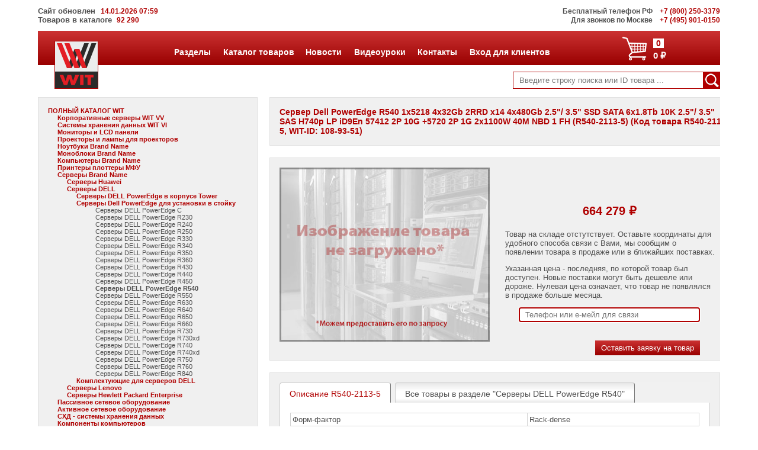

--- FILE ---
content_type: text/html; charset=utf-8
request_url: https://wit.ru/parts/r540-2113-5-server-dell-poweredge-r540-1x5218-4x32gb-2rrd-x14-4x480gb-2.5-3.5-ssd-sata-6x1.8tb-10k-2.5-3.5-sas-h740p-lp-id9en-57412-2p-10g-5720-2p-1g-2x1100w-40m-nbd-1-fh-r540-2113-5-1089351
body_size: 221564
content:

<!DOCTYPE html>

<html>
<head><meta http-equiv="Content-Type" content="text/html; charset=utf-8" />
	
	<!-- Yandex.Metrika counter -->
	<script type="text/javascript" >

        (function (m, e, t, r, i, k, a) {
            m[i] = m[i] || function () { (m[i].a = m[i].a || []).push(arguments) };
            m[i].l = 1 * new Date();
            for (var j = 0; j < document.scripts.length; j++) { if (document.scripts[j].src === r) { return; } }
            k = e.createElement(t), a = e.getElementsByTagName(t)[0], k.async = 1, k.src = r, a.parentNode.insertBefore(k, a)
        })
            (window, document, "script", "https://mc.yandex.ru/metrika/tag.js", "ym");

		ym(22701025, "init", {
			clickmap: true,
			trackLinks: true,
			accurateTrackBounce: true,
			webvisor: true
		});
    </script>
	<!-- /Yandex.Metrika counter -->

    <meta name="robots" content="index, follow" /><meta name="revisit-after" content="after 14 days" /><meta name="viewport" content="width=device-width, initial-scale=1, maximum-scale=1" /><title>
	Сервер Dell PowerEdge R540 1x5218 4x32Gb 2RRD x14 4x480Gb 2.5"/ 3.5" SSD SATA 6x1.8Tb 10K 2.5"/ 3.5" SAS H740p LP iD9En 57412 2P 10G +5720 2P 1G 2x1100W 40M NBD 1 FH (R540-2113-5)
</title>
    <meta name="keywords" content='' />
    <meta name="description" content='Сервер Dell PowerEdge R540 1x5218 4x32Gb 2RRD x14 4x480Gb 2.5"/ 3.5" SSD SATA 6x1.8Tb 10K 2.5"/ 3.5" SAS H740p LP iD9En 57412 2P 10G +5720 2P 1G 2x1100W 40M NBD 1 FH (R540-2113-5) - купить в Москве. Гарантия, доставка, сервисное обслуживание' />

	<link rel="icon" href="/favicon.svg" /><link href="/css/style.css" rel="stylesheet" type="text/css" media="screen" /></head>

<body onload='closeModal();'>
    <noscript><div><img src="https://mc.yandex.ru/watch/22701025" style="position:absolute; left:-9999px;" alt="" /></div></noscript>

	<div id="content">
		<div id="header">
<!--			<p style="text-align:center; padding-top:10px;margin-bottom:0px"><a href="/news/news.aspx"><img src="/images/wit_jubilee.jpg" /></a></p>-->
<!--			<p style="background-color:red;text-align:center;color:white;padding:25px;font-size:18px">Не работают городские телефоны! Пока МГТС разбирается - просьба звонить по 8 (985) 768 8583 или 8 (800) 250-3379</p> -->
			<div class="top-bar">
				<div id="updated-info">
					Сайт обновлен<span class="redphones"> &nbsp; 14.01.2026 07:59 </span><br />
                    Товаров в каталоге &nbsp;<span class="redphones">92 290</span>
				</div>
				<span class="topbar-smaller-text">Бесплатный телефон РФ</span> &nbsp; <a href="tel:+78002503379" title="Позвонить (бесплатно по РФ)"><span class="redphones">+7 (800) 250-3379</span></a><br /> 
				<span class="topbar-smaller-text">Для звонков по Москве</span> &nbsp; <a href="tel:+74959010150" title="Позвонить"><span class="redphones">+7 (495) 901-0150</span></a>
			</div>
            <div class='mobile-sidebar'><div id='leftSidenav' class='sidenav'><a href='javascript:void(0)' class='closebtn' onclick='closeLeftNav()'>&times;</a><div class='left-mobile-sidebar-menu'>
<ul>
	<li class='lsm-header accordion'><a href='' title='Перейти к пункту каталога'>ПОЛНЫЙ КАТАЛОГ WIT</a></li>
<ul class='lsmItem' id='lm'>
<li class='lsm-header accordion'><a href='/corporativnye-servery-wit-vv/' title='Перейти к пункту каталога'>Корпоративные серверы WIT VV</a></li><ul class='lsmItem' id='lm/corporativnye-servery-wit-vv/'></ul></li><li class='lsm-header accordion'><a href='/systemy-hraneniya-dannyh-wit-vi/' title='Перейти к пункту каталога'>Системы хранения данных WIT VI</a></li><ul class='lsmItem' id='lm/systemy-hraneniya-dannyh-wit-vi/'></ul></li><li class='lsm-header accordion'><a href='/monitory-i-lcd-paneli/' title='Перейти к пункту каталога'>Мониторы и LCD панели</a></li><ul class='lsmItem' id='lm/monitory-i-lcd-paneli/'></ul></li><li class='lsm-header accordion'><a href='/proektory-i-lampy-dlya-proektorov/' title='Перейти к пункту каталога'>Проекторы и лампы для проекторов</a></li><ul class='lsmItem' id='lm/proektory-i-lampy-dlya-proektorov/'></ul></li><li class='lsm-header accordion'><a href='/noutbuki-brand-name/' title='Перейти к пункту каталога'>Ноутбуки Brand Name</a></li><ul class='lsmItem' id='lm/noutbuki-brand-name/'></ul></li><li class='lsm-header accordion'><a href='/monobloki-brand-name/' title='Перейти к пункту каталога'>Моноблоки Brand Name</a></li><ul class='lsmItem' id='lm/monobloki-brand-name/'></ul></li><li class='lsm-header accordion'><a href='/kompyutery-brand-name/' title='Перейти к пункту каталога'>Компьютеры Brand Name</a></li><ul class='lsmItem' id='lm/kompyutery-brand-name/'></ul></li><li class='lsm-header accordion'><a href='/printery-plottery-mfu/' title='Перейти к пункту каталога'>Принтеры плоттеры МФУ</a></li><ul class='lsmItem' id='lm/printery-plottery-mfu/'></ul></li>	<li class='lsm-header accordion'><a href='/servery-brand-name/' title='Перейти к пункту каталога'>Серверы Brand Name</a></li>
<ul class='lsmItem' id='lm/servery-brand-name/'>
<li class='lsm-header accordion'><a href='/servery-brand-name/servery-huawei/' title='Перейти к пункту каталога'>Серверы Huawei</a></li><ul class='lsmItem' id='lm/servery-brand-name/servery-huawei/'></ul></li>	<li class='lsm-header accordion'><a href='/servery-brand-name/servery-dell/' title='Перейти к пункту каталога'>Серверы DELL</a></li>
<ul class='lsmItem' id='lm/servery-brand-name/servery-dell/'>
<li class='lsm-header accordion'><a href='/servery-brand-name/servery-dell/servery-dell-poweredge-v-korpuse-tower/' title='Перейти к пункту каталога'>Серверы DELL PowerEdge в корпусе Tower</a></li><ul class='lsmItem' id='lm/servery-brand-name/servery-dell/servery-dell-poweredge-v-korpuse-tower/'></ul></li>	<li class='lsm-header accordion'><a href='/servery-brand-name/servery-dell/servery-dell-poweredge-dlya-ustanovki-v-stoyku/' title='Перейти к пункту каталога'>Серверы Dell PowerEdge для установки в стойку</a></li>
<ul class='lsmItem' id='lm/servery-brand-name/servery-dell/servery-dell-poweredge-dlya-ustanovki-v-stoyku/'>
<li class='lsmItemLink'><a href='/servery-brand-name/servery-dell/servery-dell-poweredge-dlya-ustanovki-v-stoyku/servery-dell-poweredge-c/'>Серверы DELL PowerEdge C</a></li><li class='lsmItemLink'><a href='/servery-brand-name/servery-dell/servery-dell-poweredge-dlya-ustanovki-v-stoyku/servery-dell-poweredge-r230/'>Серверы DELL PowerEdge R230</a></li><li class='lsmItemLink'><a href='/servery-brand-name/servery-dell/servery-dell-poweredge-dlya-ustanovki-v-stoyku/servery-dell-poweredge-r240/'>Серверы DELL PowerEdge R240</a></li><li class='lsmItemLink'><a href='/servery-brand-name/servery-dell/servery-dell-poweredge-dlya-ustanovki-v-stoyku/servery-dell-poweredge-r250/'>Серверы DELL PowerEdge R250</a></li><li class='lsmItemLink'><a href='/servery-brand-name/servery-dell/servery-dell-poweredge-dlya-ustanovki-v-stoyku/servery-dell-poweredge-r330/'>Серверы DELL PowerEdge R330</a></li><li class='lsmItemLink'><a href='/servery-brand-name/servery-dell/servery-dell-poweredge-dlya-ustanovki-v-stoyku/servery-dell-poweredge-r340/'>Серверы DELL PowerEdge R340</a></li><li class='lsmItemLink'><a href='/servery-brand-name/servery-dell/servery-dell-poweredge-dlya-ustanovki-v-stoyku/servery-dell-poweredge-r350/'>Серверы DELL PowerEdge R350</a></li><li class='lsmItemLink'><a href='/servery-brand-name/servery-dell/servery-dell-poweredge-dlya-ustanovki-v-stoyku/servery-dell-poweredge-r360/'>Серверы DELL PowerEdge R360</a></li><li class='lsmItemLink'><a href='/servery-brand-name/servery-dell/servery-dell-poweredge-dlya-ustanovki-v-stoyku/servery-dell-poweredge-r430/'>Серверы DELL PowerEdge R430</a></li><li class='lsmItemLink'><a href='/servery-brand-name/servery-dell/servery-dell-poweredge-dlya-ustanovki-v-stoyku/servery-dell-poweredge-r440/'>Серверы DELL PowerEdge R440</a></li><li class='lsmItemLink'><a href='/servery-brand-name/servery-dell/servery-dell-poweredge-dlya-ustanovki-v-stoyku/servery-dell-poweredge-r450/'>Серверы DELL PowerEdge R450</a></li>	<li class='lsmItemLink'><a href='/servery-brand-name/servery-dell/servery-dell-poweredge-dlya-ustanovki-v-stoyku/servery-dell-poweredge-r540/'>Серверы DELL PowerEdge R540 &#9658;</a></li>
<li class='lsmItemLink'><a href='/servery-brand-name/servery-dell/servery-dell-poweredge-dlya-ustanovki-v-stoyku/servery-dell-poweredge-r550/'>Серверы DELL PowerEdge R550</a></li><li class='lsmItemLink'><a href='/servery-brand-name/servery-dell/servery-dell-poweredge-dlya-ustanovki-v-stoyku/servery-dell-poweredge-r630/'>Серверы DELL PowerEdge R630</a></li><li class='lsmItemLink'><a href='/servery-brand-name/servery-dell/servery-dell-poweredge-dlya-ustanovki-v-stoyku/servery-dell-poweredge-r640/'>Серверы DELL PowerEdge R640</a></li><li class='lsmItemLink'><a href='/servery-brand-name/servery-dell/servery-dell-poweredge-dlya-ustanovki-v-stoyku/servery-dell-poweredge-r650/'>Серверы DELL PowerEdge R650</a></li><li class='lsmItemLink'><a href='/servery-brand-name/servery-dell/servery-dell-poweredge-dlya-ustanovki-v-stoyku/servery-dell-poweredge-r660/'>Серверы DELL PowerEdge R660</a></li><li class='lsmItemLink'><a href='/servery-brand-name/servery-dell/servery-dell-poweredge-dlya-ustanovki-v-stoyku/servery-dell-poweredge-r730/'>Серверы DELL PowerEdge R730</a></li><li class='lsmItemLink'><a href='/servery-brand-name/servery-dell/servery-dell-poweredge-dlya-ustanovki-v-stoyku/servery-dell-poweredge-r730xd/'>Серверы DELL PowerEdge R730xd</a></li><li class='lsmItemLink'><a href='/servery-brand-name/servery-dell/servery-dell-poweredge-dlya-ustanovki-v-stoyku/servery-dell-poweredge-r740/'>Серверы DELL PowerEdge R740</a></li><li class='lsmItemLink'><a href='/servery-brand-name/servery-dell/servery-dell-poweredge-dlya-ustanovki-v-stoyku/servery-dell-poweredge-r740xd/'>Серверы DELL PowerEdge R740xd</a></li><li class='lsmItemLink'><a href='/servery-brand-name/servery-dell/servery-dell-poweredge-dlya-ustanovki-v-stoyku/servery-dell-poweredge-r750/'>Серверы DELL PowerEdge R750</a></li><li class='lsmItemLink'><a href='/servery-brand-name/servery-dell/servery-dell-poweredge-dlya-ustanovki-v-stoyku/servery-dell-poweredge-r760/'>Серверы DELL PowerEdge R760</a></li><li class='lsmItemLink'><a href='/servery-brand-name/servery-dell/servery-dell-poweredge-dlya-ustanovki-v-stoyku/servery-dell-poweredge-r840/'>Серверы DELL PowerEdge R840</a></li></ul></li><li class='lsm-header accordion'><a href='/servery-brand-name/servery-dell/komplektuyushchie-dlya-serverov-dell/' title='Перейти к пункту каталога'>Комплектующие для серверов DELL</a></li><ul class='lsmItem' id='lm/servery-brand-name/servery-dell/komplektuyushchie-dlya-serverov-dell/'></ul></li></ul></li><li class='lsm-header accordion'><a href='/servery-brand-name/servery-lenovo/' title='Перейти к пункту каталога'>Серверы Lenovo</a></li><ul class='lsmItem' id='lm/servery-brand-name/servery-lenovo/'></ul></li><li class='lsm-header accordion'><a href='/servery-brand-name/servery-hewlett-packard-enterprise/' title='Перейти к пункту каталога'>Серверы Hewlett Packard Enterprise</a></li><ul class='lsmItem' id='lm/servery-brand-name/servery-hewlett-packard-enterprise/'></ul></li></ul></li><li class='lsm-header accordion'><a href='/passivnoe-setevoe-oborudovanie/' title='Перейти к пункту каталога'>Пассивное сетевое оборудование</a></li><ul class='lsmItem' id='lm/passivnoe-setevoe-oborudovanie/'></ul></li><li class='lsm-header accordion'><a href='/aktivnoe-setevoe-oborudovanie/' title='Перейти к пункту каталога'>Активное сетевое оборудование</a></li><ul class='lsmItem' id='lm/aktivnoe-setevoe-oborudovanie/'></ul></li><li class='lsm-header accordion'><a href='/skhd-sistemy-khraneniya-dannykh/' title='Перейти к пункту каталога'>СХД - системы хранения данных</a></li><ul class='lsmItem' id='lm/skhd-sistemy-khraneniya-dannykh/'></ul></li><li class='lsm-header accordion'><a href='/komponenty-kompyuterov/' title='Перейти к пункту каталога'>Компоненты компьютеров</a></li><ul class='lsmItem' id='lm/komponenty-kompyuterov/'></ul></li><li class='lsm-header accordion'><a href='/komponenty-serverov/' title='Перейти к пункту каталога'>Компоненты серверов</a></li><ul class='lsmItem' id='lm/komponenty-serverov/'></ul></li><li class='lsm-header accordion'><a href='/istochniki-bespereboynogo-pitaniya/' title='Перейти к пункту каталога'>Источники бесперебойного питания</a></li><ul class='lsmItem' id='lm/istochniki-bespereboynogo-pitaniya/'></ul></li><li class='lsm-header accordion'><a href='/rossiyskoe-po/' title='Перейти к пункту каталога'>Российское ПО</a></li><ul class='lsmItem' id='lm/rossiyskoe-po/'></ul></li><li class='lsm-header accordion'><a href='/programmnoe-obespechenie/' title='Перейти к пункту каталога'>Программное обеспечение</a></li><ul class='lsmItem' id='lm/programmnoe-obespechenie/'></ul></li><li class='lsm-header accordion'><a href='/termoshkafy-ip-prom/' title='Перейти к пункту каталога'>Термошкафы IP PROM</a></li><ul class='lsmItem' id='lm/termoshkafy-ip-prom/'></ul></li><li class='lsm-header accordion'><a href='/spetsialnye-tseny/' title='Перейти к пункту каталога'>Специальные цены</a></li><ul class='lsmItem' id='lm/spetsialnye-tseny/'></ul></li></ul></li></ul></ul></div></div><div id='menu-button'><span style='font-size:30px;cursor:pointer;' onclick='openLeftNav()'>&#9776;</span></div></div>
            <div id ='pop15' class='pop' onmouseout='MouseOutOfDiv(event, 15)'>
<table><tr>
	<td><img src ='/images/menu/servers-icon.png' alt=' Серверы Intel'/></td><td><ul><li><a href='/equipment/server/new-server-configurator.aspx'><b>Серверы</b></a></li></ul></td>
	<td><img src ='/images/menu/computers-icon.png' alt=' Компьютеры  '/></td><td><ul><li><a href='/equipment/computer/komputery-Intel.aspx'><b>Компьютеры</b></a></li></ul></td>
</tr><tr>
	<td><img src ='/images/menu/storage-icon.png' alt=' Системы хранения данных  '/></td><td><ul><li><a href='/equipment/sannas/new-storage-configurator.aspx'><b>Системы хранения данных</b></a></li></ul></td>
	<td><img src ='/images/menu/network-icon.png' alt=' Сетевое оборудование  '/></td><td><ul><li><a href='/equipment/network/oborudovanie-cisco.aspx'><b>Сетевое оборудование</b></a></li></ul></td>
</tr><tr>
	<td><img src ='/images/menu/software-icon.png' alt=' Программное обеспечение  '/></td><td><ul><li><a href='/equipment/software/russian-soft.aspx'><b>Программное обеспечение</b></a></li></ul></td>
	<td><img src ='/images/menu/ups-icon.png' alt=' Источники бесперебойного питания  '/></td><td><ul><li><a href='/equipment/ups/ups.aspx'><b>Источники бесперебойного питания</b></a></li></ul></td>
</tr><tr>
	<td><img src ='/images/menu/racks-icon.png' alt=' Шкафы и стойки'/></td><td><ul><li><a href='/equipment/cases/shkafy.aspx'><b>Шкафы, стойки, KVM</b></a></li></ul></td>
	<td><img src ='/images/menu/thermoracks-icon.png' alt=' Термошкафы'/></td><td><ul><li><a href='/equipment/termoshkaf/termoshkafy.aspx'><b>Термошкафы</b></a></li></ul></td>
</tr></table></div>
<div id ='pop21' class='pop' onmouseout='MouseOutOfDiv(event, 21)'>
<table><tr>
	<td><img src ='/images/menu/about-icon.png' alt=' О компании  '/></td><td><ul><li><a href='/about.aspx'><b>Контакты</b></a></li></ul></td>
	<td><img src ='/images/menu/support-icon.png' alt=' Поддержка  '/></td><td><ul><li><a href='/support.aspx'><b>Поддержка и гарантия</b></a></li></ul></td>
</tr><tr>
	<td><img src ='/images/menu/delivery-icon.png' alt='Доставка'/></td><td><ul><li><a href='/delivery.aspx'><b>Доставка</b></a></li></ul></td>
	<td><img src ='/images/menu/lease-icon.png' alt=''/></td><td><ul><li><a href='/leasing.aspx'><b>Поставка в лизинг</b></a></li></ul></td>
</tr></table></div>
<script type='text/javascript'>pops=[15,21];</script>


			<div class="main-header">
				<div class="logo"><a href="/" title="На заглавную страничку"><img src="/images/wit_logo_81.png" alt="sample logo"></a></div>

				<div id="three-line-button-main-menu">
					<span style="font-size:30px;cursor:pointer" onclick="openRightNav()">&#9776;</span>
				</div>	
				
				<div class="cart-container">
					<a href="/basket.aspx" title="Перейти в корзину">
						<div id="cart-icon"><img src="/images/cart_icon-white.png" alt="sample logo"></div>
						<div id="cart-order">
							<div id="cart-item">0</div>             
							<div id="cart-total">0 &#8381;</div> 
						</div>
					</a>
				</div>
				
                <div class='main-menu' id='mainmenu'>
<ul class='main-menu-list'>
	<li class='menu-item' id='mm15'><a href ='/equipmnt.aspx' onmouseover='MouseOverMenu(15)' onmouseout='MouseOutOfDiv(event, 15)' title=' Оборудование и ПО'>Разделы</a></li>
	<li class='menu-item' id='mm9'><a href ='/catalog.aspx' onmouseover='MouseOverMenu(9)' onmouseout='MouseOutOfDiv(event, 9)' title=' Полный прайс-лист'>Каталог товаров</a></li>
	<li class='menu-item' id='mm3'><a href ='/news/news.aspx' onmouseover='MouseOverMenu(3)' onmouseout='MouseOutOfDiv(event, 3)' title=' Новости  '>Новости</a></li>
	<li class='menu-item' id='mm13'><a href ='/solution/solution.aspx' onmouseover='MouseOverMenu(13)' onmouseout='MouseOutOfDiv(event, 13)' title=' Решения  '>Видеоуроки</a></li>
	<li class='menu-item' id='mm21'><a href ='/about.aspx' onmouseover='MouseOverMenu(21)' onmouseout='MouseOutOfDiv(event, 21)' title='Клиентам'>Контакты</a></li>
	<li class='menu-item' id='mm18'><a href ='/clients/login.aspx' onmouseover='MouseOverMenu(18)' onmouseout='MouseOutOfDiv(event, 18)' title=''>Вход для клиентов</a></li>
</ul></div>
<script type='text/javascript'>var firstmm='mm15';var lastmm ='mm18';</script>

                <div Class='mobile-main-menu-sidebar'><div id='rightSidebar' class='mm-sidenav'><a href='javascript:void(0)' class='closebtn' onclick='closeRightNav()'>&times;</a><div class='left-mobile-sidebar-menu'>
<ul>
	<li class='lsm-header accordion' onclick='tmm("tm", 15)'>Разделы </li>
<ul class='lsmItem' id='tm15' style='display: none;'>
	<li class='lsmItemLink'><a href='/equipment/server/new-server-configurator.aspx'>Серверы</a></li>
	<li class='lsmItemLink'><a href='/equipment/computer/komputery-Intel.aspx'>Компьютеры</a></li>
	<li class='lsmItemLink'><a href='/equipment/sannas/new-storage-configurator.aspx'>Системы хранения данных</a></li>
	<li class='lsmItemLink'><a href='/equipment/network/oborudovanie-cisco.aspx'>Сетевое оборудование</a></li>
	<li class='lsmItemLink'><a href='/equipment/software/russian-soft.aspx'>Программное обеспечение</a></li>
	<li class='lsmItemLink'><a href='/equipment/ups/ups.aspx'>Источники бесперебойного питания</a></li>
	<li class='lsmItemLink'><a href='/equipment/cases/shkafy.aspx'>Шкафы, стойки, KVM</a></li>
	<li class='lsmItemLink'><a href='/equipment/termoshkaf/termoshkafy.aspx'>Термошкафы</a></li>
</ul>
	<li class='lsm-header accordion'><a href='/catalog.aspx'>Каталог товаров</a></li>
	<li class='lsm-header accordion'><a href='/news/news.aspx'>Новости</a></li>
	<li class='lsm-header accordion'><a href='/solution/solution.aspx'>Видеоуроки</a></li>
	<li class='lsm-header accordion' onclick='tmm("tm", 21)'>Контакты </li>
<ul class='lsmItem' id='tm21' style='display: none;'>
	<li class='lsmItemLink'><a href='/about.aspx'>Контакты</a></li>
	<li class='lsmItemLink'><a href='/support.aspx'>Поддержка и гарантия</a></li>
	<li class='lsmItemLink'><a href='/delivery.aspx'>Доставка</a></li>
	<li class='lsmItemLink'><a href='/leasing.aspx'>Поставка в лизинг</a></li>
</ul>
	<li class='lsm-header accordion'><a href='/clients/login.aspx'>Вход для клиентов</a></li>
</ul></ul></div></div></div>
			</div>

			<div class="bottom-header-bar">
				<div id="searchform" class="searchform">
					<form method="get" action="/search.aspx" id="sform">
						<div id="search-button"><img src="/images/loupe_icon-29.png" alt="Поиск" onclick="CheckText()"></div>
						<input class="search-input-field" type="search" placeholder="Введите строку поиска или ID товара ..." name="text" id="text">
						<input type="hidden" name="searchid" value="2321439"/>
						<input type="hidden" name="l10n" value="ru"/>
						<input type="hidden" name="reqenc" value=""/>
						<input class="search-submit" type="submit" value="">
					</form>
				</div>
			</div>		
		</div>


        <div id='leftbar-type2'>
        

        <div class="left-sidebar-menu">
            <ul><li class='ls-header'><a href='' title='Перейти к пункту каталога'>ПОЛНЫЙ КАТАЛОГ WIT</a></li>
<li class='lsItemLink'><ul id='c'><li class='ls-header'><a href='/corporativnye-servery-wit-vv/' title='Перейти к пункту каталога'>Корпоративные серверы WIT VV</a></li><li class='lsItemLink'><ul id='c/corporativnye-servery-wit-vv/'></ul></li><li class='ls-header'><a href='/systemy-hraneniya-dannyh-wit-vi/' title='Перейти к пункту каталога'>Системы хранения данных WIT VI</a></li><li class='lsItemLink'><ul id='c/systemy-hraneniya-dannyh-wit-vi/'></ul></li><li class='ls-header'><a href='/monitory-i-lcd-paneli/' title='Перейти к пункту каталога'>Мониторы и LCD панели</a></li><li class='lsItemLink'><ul id='c/monitory-i-lcd-paneli/'></ul></li><li class='ls-header'><a href='/proektory-i-lampy-dlya-proektorov/' title='Перейти к пункту каталога'>Проекторы и лампы для проекторов</a></li><li class='lsItemLink'><ul id='c/proektory-i-lampy-dlya-proektorov/'></ul></li><li class='ls-header'><a href='/noutbuki-brand-name/' title='Перейти к пункту каталога'>Ноутбуки Brand Name</a></li><li class='lsItemLink'><ul id='c/noutbuki-brand-name/'></ul></li><li class='ls-header'><a href='/monobloki-brand-name/' title='Перейти к пункту каталога'>Моноблоки Brand Name</a></li><li class='lsItemLink'><ul id='c/monobloki-brand-name/'></ul></li><li class='ls-header'><a href='/kompyutery-brand-name/' title='Перейти к пункту каталога'>Компьютеры Brand Name</a></li><li class='lsItemLink'><ul id='c/kompyutery-brand-name/'></ul></li><li class='ls-header'><a href='/printery-plottery-mfu/' title='Перейти к пункту каталога'>Принтеры плоттеры МФУ</a></li><li class='lsItemLink'><ul id='c/printery-plottery-mfu/'></ul></li><li class='ls-header'><a href='/servery-brand-name/' title='Перейти к пункту каталога'>Серверы Brand Name</a></li>
<li class='lsItemLink'><ul id='c/servery-brand-name/'><li class='ls-header'><a href='/servery-brand-name/servery-huawei/' title='Перейти к пункту каталога'>Серверы Huawei</a></li><li class='lsItemLink'><ul id='c/servery-brand-name/servery-huawei/'></ul></li><li class='ls-header'><a href='/servery-brand-name/servery-dell/' title='Перейти к пункту каталога'>Серверы DELL</a></li>
<li class='lsItemLink'><ul id='c/servery-brand-name/servery-dell/'><li class='ls-header'><a href='/servery-brand-name/servery-dell/servery-dell-poweredge-v-korpuse-tower/' title='Перейти к пункту каталога'>Серверы DELL PowerEdge в корпусе Tower</a></li><li class='lsItemLink'><ul id='c/servery-brand-name/servery-dell/servery-dell-poweredge-v-korpuse-tower/'></ul></li><li class='ls-header'><a href='/servery-brand-name/servery-dell/servery-dell-poweredge-dlya-ustanovki-v-stoyku/' title='Перейти к пункту каталога'>Серверы Dell PowerEdge для установки в стойку</a></li>
<li class='lsItemLink'><ul id='c/servery-brand-name/servery-dell/servery-dell-poweredge-dlya-ustanovki-v-stoyku/'><li class='lsItemLink'><a href='/servery-brand-name/servery-dell/servery-dell-poweredge-dlya-ustanovki-v-stoyku/servery-dell-poweredge-c/' title='Перейти к ценам'>Серверы DELL PowerEdge C</a></li><li class='lsItemLink'><a href='/servery-brand-name/servery-dell/servery-dell-poweredge-dlya-ustanovki-v-stoyku/servery-dell-poweredge-r230/' title='Перейти к ценам'>Серверы DELL PowerEdge R230</a></li><li class='lsItemLink'><a href='/servery-brand-name/servery-dell/servery-dell-poweredge-dlya-ustanovki-v-stoyku/servery-dell-poweredge-r240/' title='Перейти к ценам'>Серверы DELL PowerEdge R240</a></li><li class='lsItemLink'><a href='/servery-brand-name/servery-dell/servery-dell-poweredge-dlya-ustanovki-v-stoyku/servery-dell-poweredge-r250/' title='Перейти к ценам'>Серверы DELL PowerEdge R250</a></li><li class='lsItemLink'><a href='/servery-brand-name/servery-dell/servery-dell-poweredge-dlya-ustanovki-v-stoyku/servery-dell-poweredge-r330/' title='Перейти к ценам'>Серверы DELL PowerEdge R330</a></li><li class='lsItemLink'><a href='/servery-brand-name/servery-dell/servery-dell-poweredge-dlya-ustanovki-v-stoyku/servery-dell-poweredge-r340/' title='Перейти к ценам'>Серверы DELL PowerEdge R340</a></li><li class='lsItemLink'><a href='/servery-brand-name/servery-dell/servery-dell-poweredge-dlya-ustanovki-v-stoyku/servery-dell-poweredge-r350/' title='Перейти к ценам'>Серверы DELL PowerEdge R350</a></li><li class='lsItemLink'><a href='/servery-brand-name/servery-dell/servery-dell-poweredge-dlya-ustanovki-v-stoyku/servery-dell-poweredge-r360/' title='Перейти к ценам'>Серверы DELL PowerEdge R360</a></li><li class='lsItemLink'><a href='/servery-brand-name/servery-dell/servery-dell-poweredge-dlya-ustanovki-v-stoyku/servery-dell-poweredge-r430/' title='Перейти к ценам'>Серверы DELL PowerEdge R430</a></li><li class='lsItemLink'><a href='/servery-brand-name/servery-dell/servery-dell-poweredge-dlya-ustanovki-v-stoyku/servery-dell-poweredge-r440/' title='Перейти к ценам'>Серверы DELL PowerEdge R440</a></li><li class='lsItemLink'><a href='/servery-brand-name/servery-dell/servery-dell-poweredge-dlya-ustanovki-v-stoyku/servery-dell-poweredge-r450/' title='Перейти к ценам'>Серверы DELL PowerEdge R450</a></li><li class='lsItemLink'><strong>Серверы DELL PowerEdge R540</strong></li>
<li class='lsItemLink'><a href='/servery-brand-name/servery-dell/servery-dell-poweredge-dlya-ustanovki-v-stoyku/servery-dell-poweredge-r550/' title='Перейти к ценам'>Серверы DELL PowerEdge R550</a></li><li class='lsItemLink'><a href='/servery-brand-name/servery-dell/servery-dell-poweredge-dlya-ustanovki-v-stoyku/servery-dell-poweredge-r630/' title='Перейти к ценам'>Серверы DELL PowerEdge R630</a></li><li class='lsItemLink'><a href='/servery-brand-name/servery-dell/servery-dell-poweredge-dlya-ustanovki-v-stoyku/servery-dell-poweredge-r640/' title='Перейти к ценам'>Серверы DELL PowerEdge R640</a></li><li class='lsItemLink'><a href='/servery-brand-name/servery-dell/servery-dell-poweredge-dlya-ustanovki-v-stoyku/servery-dell-poweredge-r650/' title='Перейти к ценам'>Серверы DELL PowerEdge R650</a></li><li class='lsItemLink'><a href='/servery-brand-name/servery-dell/servery-dell-poweredge-dlya-ustanovki-v-stoyku/servery-dell-poweredge-r660/' title='Перейти к ценам'>Серверы DELL PowerEdge R660</a></li><li class='lsItemLink'><a href='/servery-brand-name/servery-dell/servery-dell-poweredge-dlya-ustanovki-v-stoyku/servery-dell-poweredge-r730/' title='Перейти к ценам'>Серверы DELL PowerEdge R730</a></li><li class='lsItemLink'><a href='/servery-brand-name/servery-dell/servery-dell-poweredge-dlya-ustanovki-v-stoyku/servery-dell-poweredge-r730xd/' title='Перейти к ценам'>Серверы DELL PowerEdge R730xd</a></li><li class='lsItemLink'><a href='/servery-brand-name/servery-dell/servery-dell-poweredge-dlya-ustanovki-v-stoyku/servery-dell-poweredge-r740/' title='Перейти к ценам'>Серверы DELL PowerEdge R740</a></li><li class='lsItemLink'><a href='/servery-brand-name/servery-dell/servery-dell-poweredge-dlya-ustanovki-v-stoyku/servery-dell-poweredge-r740xd/' title='Перейти к ценам'>Серверы DELL PowerEdge R740xd</a></li><li class='lsItemLink'><a href='/servery-brand-name/servery-dell/servery-dell-poweredge-dlya-ustanovki-v-stoyku/servery-dell-poweredge-r750/' title='Перейти к ценам'>Серверы DELL PowerEdge R750</a></li><li class='lsItemLink'><a href='/servery-brand-name/servery-dell/servery-dell-poweredge-dlya-ustanovki-v-stoyku/servery-dell-poweredge-r760/' title='Перейти к ценам'>Серверы DELL PowerEdge R760</a></li><li class='lsItemLink'><a href='/servery-brand-name/servery-dell/servery-dell-poweredge-dlya-ustanovki-v-stoyku/servery-dell-poweredge-r840/' title='Перейти к ценам'>Серверы DELL PowerEdge R840</a></li></ul></li><li class='ls-header'><a href='/servery-brand-name/servery-dell/komplektuyushchie-dlya-serverov-dell/' title='Перейти к пункту каталога'>Комплектующие для серверов DELL</a></li><li class='lsItemLink'><ul id='c/servery-brand-name/servery-dell/komplektuyushchie-dlya-serverov-dell/'></ul></li></ul></li><li class='ls-header'><a href='/servery-brand-name/servery-lenovo/' title='Перейти к пункту каталога'>Серверы Lenovo</a></li><li class='lsItemLink'><ul id='c/servery-brand-name/servery-lenovo/'></ul></li><li class='ls-header'><a href='/servery-brand-name/servery-hewlett-packard-enterprise/' title='Перейти к пункту каталога'>Серверы Hewlett Packard Enterprise</a></li><li class='lsItemLink'><ul id='c/servery-brand-name/servery-hewlett-packard-enterprise/'></ul></li></ul></li><li class='ls-header'><a href='/passivnoe-setevoe-oborudovanie/' title='Перейти к пункту каталога'>Пассивное сетевое оборудование</a></li><li class='lsItemLink'><ul id='c/passivnoe-setevoe-oborudovanie/'></ul></li><li class='ls-header'><a href='/aktivnoe-setevoe-oborudovanie/' title='Перейти к пункту каталога'>Активное сетевое оборудование</a></li><li class='lsItemLink'><ul id='c/aktivnoe-setevoe-oborudovanie/'></ul></li><li class='ls-header'><a href='/skhd-sistemy-khraneniya-dannykh/' title='Перейти к пункту каталога'>СХД - системы хранения данных</a></li><li class='lsItemLink'><ul id='c/skhd-sistemy-khraneniya-dannykh/'></ul></li><li class='ls-header'><a href='/komponenty-kompyuterov/' title='Перейти к пункту каталога'>Компоненты компьютеров</a></li><li class='lsItemLink'><ul id='c/komponenty-kompyuterov/'></ul></li><li class='ls-header'><a href='/komponenty-serverov/' title='Перейти к пункту каталога'>Компоненты серверов</a></li><li class='lsItemLink'><ul id='c/komponenty-serverov/'></ul></li><li class='ls-header'><a href='/istochniki-bespereboynogo-pitaniya/' title='Перейти к пункту каталога'>Источники бесперебойного питания</a></li><li class='lsItemLink'><ul id='c/istochniki-bespereboynogo-pitaniya/'></ul></li><li class='ls-header'><a href='/rossiyskoe-po/' title='Перейти к пункту каталога'>Российское ПО</a></li><li class='lsItemLink'><ul id='c/rossiyskoe-po/'></ul></li><li class='ls-header'><a href='/programmnoe-obespechenie/' title='Перейти к пункту каталога'>Программное обеспечение</a></li><li class='lsItemLink'><ul id='c/programmnoe-obespechenie/'></ul></li><li class='ls-header'><a href='/termoshkafy-ip-prom/' title='Перейти к пункту каталога'>Термошкафы IP PROM</a></li><li class='lsItemLink'><ul id='c/termoshkafy-ip-prom/'></ul></li><li class='ls-header'><a href='/spetsialnye-tseny/' title='Перейти к пункту каталога'>Специальные цены</a></li><li class='lsItemLink'><ul id='c/spetsialnye-tseny/'></ul></li></ul></li></ul>
            </div>
			<div Class='consulting'><h4> Мы в соцсетях</h4><a href='https://rutube.ru/channel/30644577/' target='_blank' title='Видеоуроки на RUTUBE'><img src='/images/rutube_bw.png' onMouseOver="this.src='/images/rutube_c.png'" onMouseOut="this.src='/images/rutube_bw.png'"/></a><a href='https://vk.com/public215637308' target='_blank' title='Группа ВКонтакте'><img src='/images/vk_bw.png' onMouseOver="this.src='/images/vk_c.png'" onMouseOut="this.src='/images/vk_bw.png'"/></a><a href='https://dzen.ru/wit' target='_blank' title='Канал в DZEN'><img src='/images/dzen_bw.png' onMouseOver="this.src='/images/dzen_c.png'" onMouseOut="this.src='/images/dzen_bw.png'"/></a><a href='https://www.youtube.com/@wit-ru' target='_blank' title='Видеоуроки на YouTube'><img src='/images/youtube_bw.png' onMouseOver="this.src='/images/youtube_c.png'" onMouseOut="this.src='/images/youtube_bw.png'"/></a><a href='https://vkvideo.ru/@wit.company' target='_blank' title='Видеоуроки на VK Видео'><img src='/images/VKVideo_50x50_gray.png' onMouseOver="this.src='/images/VKVideo_50x50.png'" onMouseOut="this.src='/images/VKVideo_50x50_gray.png'"/></a><a href='https://t.me/wit_servers' target='_blank' title='Канал WIT в Телеграм'><img src='/images/Telegram_50x50_gray.png' onMouseOver="this.src='/images/Telegram_50x50.png'" onMouseOut="this.src='/images/Telegram_50x50_gray.png'"/></a></div>
            <div id='contact'><div Class='consulting'><h4> Консультации у менеджеров</h4><h5> Александр Крюков </h5><p> <!--noindex--><a rel='nofollow' href='mailto:ak@wit.ru' title='Написать письмо' target='blank'>e-mail: ak@wit.ru</a><!--/noindex--><br/><a href='tel:+79161580005' title='Позвонить' target='blank'> Mobile: +7 (916) 158-0005</a><br/><a href='https://t.me/+79161580005' title='Чат или звонок Telegram' target='blank'><img src='/images/telegram.png'/> Telegram</a><br/><a href='https://wa.me/+79161580005' title='Чат или звонок WhatsApp' target='blank'><img src='/images/whatsapp.png'/> WhatsApp</a><br/></p><h5> Владимир Комен</h5><p><!--noindex--><a rel='nofollow' href='mailto:vk@wit.ru' title='Написать письмо' target='blank'>e-mail: vk@wit.ru</a><!--/noindex--><br/><a href='tel:+79857688583' title='Позвонить' target='blank'> Mobile: +7 (985) 768-8583</a><br/><a href='https://t.me/+79857688583' title='Чат или звонок Telegram' target='blank'><img src='/images/telegram.png'/> Telegram</a><br/><a href='https://wa.me/+79857688583' title='Чат или звонок WhatsApp' target='blank'><img src='/images/whatsapp.png'/> WhatsApp</a><br/><a href='https://viber.click/+79857688583' title='Чат или звонок Viber' target='blank'><img src='/images/viber.png'/> Viber</a><br/></p><h5> Оформить бух. документы</h5><p> e-mail: <!--noindex--><a rel='nofollow' href='mailto:buh@wit.ru' title='Написать письмо об оформлении бухгалтерских документов' target='blank'>buh@wit.ru</a><!--/noindex--><br/></p><h5> Оформить гарантию</h5><p> e-mail: <!--noindex--><a rel='nofollow' href='mailto:support@wit.ru' title='Написать письмо в гарантийный отдел' target='blank'>support@wit.ru</a><!--/noindex--><br/></p><div id ='telephone'><h5><a href='tel:+74959010150' title='Позвонить' target='blank'>+7 (495) 901-0150</a></h5></div><div id ='telephone'><h5><a href='tel:+78002503379' title='Позвонить' target='blank'>+7 (800) 250-3379</a><br/>(бесплатно по России)</h5></div></div></div>
        </div>


        <div id="rightcontent-type2">
                

    <div id="product-header" style="width:100%">
		<h1> Сервер Dell PowerEdge R540 1x5218 4x32Gb 2RRD x14 4x480Gb 2.5"/ 3.5" SSD SATA 6x1.8Tb 10K 2.5"/ 3.5" SAS H740p LP iD9En 57412 2P 10G +5720 2P 1G 2x1100W 40M NBD 1 FH (R540-2113-5) (Код товара R540-2113-5, WIT-ID: 108-93-51) </h1>
    </div>

    <div class="product-info-row">
				<div id="product-image">
					<img id="bigone" src="/images/photo_not_found.jpg" onclick="openModal();showSlide()" width="100%" alt="R540-2113-5  Сервер Dell PowerEdge R540 1x5218 4x32Gb 2RRD x14 4x480Gb 2.5''/ 3.5'' SSD SATA 6x1.8Tb 10K 2.5''/ 3.5'' SAS H740p LP iD9En 57412 2P 10G +5720 2P 1G 2x1100W 40M NBD 1 FH (R540-2113-5)">
				</div>

        				
				<div id="buy-info-container">
				    <div id="buy-info">
						<p class="buy-info-price">
                            664 279 &#8381
                            
						</p>
						
                        <form method="post" action="./r540-2113-5-server-dell-poweredge-r540-1x5218-4x32gb-2rrd-x14-4x480gb-2.5-3.5-ssd-sata-6x1.8tb-10k-2.5-3.5-sas-h740p-lp-id9en-57412-2p-10g-5720-2p-1g-2x1100w-40m-nbd-1-fh-r540-2113-5-1089351?id=10457&amp;prodid=1089351" onsubmit="javascript:return WebForm_OnSubmit();" onkeypress="javascript:return WebForm_FireDefaultButton(event, 'wideright_DefBut')" id="InformForm" class="cart">
<div class="aspNetHidden">
<input type="hidden" name="__LASTFOCUS" id="__LASTFOCUS" value="" />
<input type="hidden" name="__EVENTTARGET" id="__EVENTTARGET" value="" />
<input type="hidden" name="__EVENTARGUMENT" id="__EVENTARGUMENT" value="" />
<input type="hidden" name="__VIEWSTATE" id="__VIEWSTATE" value="DNAnYUZxfZqL5SArTrAg0hCYoZe18FfTaPFSKW0oqKhyGtu6WcQ6hkVR7Iz/2V2d9RkTpMszMKsSOTP8A440+ydzyvABBGykvyIkg5Ujqyw=" />
</div>

<script type="text/javascript">
//<![CDATA[
var theForm = document.forms['InformForm'];
if (!theForm) {
    theForm = document.InformForm;
}
function __doPostBack(eventTarget, eventArgument) {
    if (!theForm.onsubmit || (theForm.onsubmit() != false)) {
        theForm.__EVENTTARGET.value = eventTarget;
        theForm.__EVENTARGUMENT.value = eventArgument;
        theForm.submit();
    }
}
//]]>
</script>


<script src="/WebResource.axd?d=pynGkmcFUV13He1Qd6_TZLfGx1qDgacALJmIk_ep4pkwq_BpInNJniVfk-eegvP47lJso16PlMxlze16JVpEFg2&amp;t=637811837229275428" type="text/javascript"></script>


<script src="/WebResource.axd?d=x2nkrMJGXkMELz33nwnakGKI_bIS9tFW4ylkjMeIO-5BU6DDxKtMYl-ctTq6u56D7zM_YfpvaX89sdIkKeoqS6X-BtLMT_lsTCUIPxlzzok1&amp;t=637811837229275428" type="text/javascript"></script>
<script src="/WebResource.axd?d=JoBkLzP19aTuxbWOhHobYsxRk0lU-ctk7BcATBR7jS8fEqXOS7tvOKWwExsavB8tYHzl2-DiFS30EACQfdJX8g2&amp;t=637811837229275428" type="text/javascript"></script>
<script type="text/javascript">
//<![CDATA[
function WebForm_OnSubmit() {
if (typeof(ValidatorOnSubmit) == "function" && ValidatorOnSubmit() == false) return false;
return true;
}
//]]>
</script>

<div class="aspNetHidden">

	<input type="hidden" name="__VIEWSTATEGENERATOR" id="__VIEWSTATEGENERATOR" value="6365870E" />
	<input type="hidden" name="__EVENTVALIDATION" id="__EVENTVALIDATION" value="yMYiaVBWrmrQSwLZwRMpgZtXjqmzLprwR4AORUKu7xKBAs8oH6cPrgYmTM705QHuV0yOYSDIF5hNXnA90F+DYlxZ88JyPjHWBLWK/2NA//NHMdCty1YNiV6WqSeof9I1fNWiAkvyRlDGJdLRjz6CjjBfvbB2Jw61yzpaaXFs5l4=" />
</div>


                            <p>Товар на складе отстутствует. Оставьте координаты для удобного способа связи с Вами, мы сообщим о появлении товара в продаже или в ближайших поставках.</p>
                             <p>Указанная цена - последняя, по которой товар был доступен. Новые поставки могут быть дешевле или дороже. Нулевая цена означает, что товар не появлялся 
                                 в продаже больше месяца.</p>
                            <div style="float:right; padding-right:25px">
                                <input name="ctl00$wideright$contact" type="text" id="wideright_contact" placeholder="Телефон или е-мейл для связи" size="35" style="float:right" /><br />
                			    <span id="wideright_RFV1" style="color:#CC0000;visibility:hidden;">*Введите координаты для связи</span>
                                <br /><input type="submit" name="ctl00$wideright$DefBut" value="Оставить заявку на товар" onclick="javascript:WebForm_DoPostBackWithOptions(new WebForm_PostBackOptions(&quot;ctl00$wideright$DefBut&quot;, &quot;&quot;, true, &quot;&quot;, &quot;&quot;, false, false))" id="wideright_DefBut" class="red-button" style="float:right" />
                            </div>
<input type="hidden" name="ctl00$wideright$hprodid" id="wideright_hprodid" value="1089351" />
                        
<script type="text/javascript">
//<![CDATA[
var Page_Validators =  new Array(document.getElementById("wideright_RFV1"));
//]]>
</script>

<script type="text/javascript">
//<![CDATA[
var wideright_RFV1 = document.all ? document.all["wideright_RFV1"] : document.getElementById("wideright_RFV1");
wideright_RFV1.controltovalidate = "wideright_contact";
wideright_RFV1.focusOnError = "t";
wideright_RFV1.errormessage = "*Введите координаты для связи";
wideright_RFV1.evaluationfunction = "RequiredFieldValidatorEvaluateIsValid";
wideright_RFV1.initialvalue = "";
//]]>
</script>


<script type="text/javascript">
//<![CDATA[

var Page_ValidationActive = false;
if (typeof(ValidatorOnLoad) == "function") {
    ValidatorOnLoad();
}

function ValidatorOnSubmit() {
    if (Page_ValidationActive) {
        return ValidatorCommonOnSubmit();
    }
    else {
        return true;
    }
}
        WebForm_AutoFocus('wideright_contact');//]]>
</script>
</form>
                    
                        <input type="hidden" id="intheb" value="0" />
		    		</div>
				</div>
			</div>

         <div id="product-description">
            <div class="tab">
                <button class="tablinks  active" onclick="openTAB(event, 1)" ID='defaultOpen'><h4> Описание R540-2113-5 </h4></button>
                <button class="tablinks " onclick="openTAB(event, 2)" ><h4>Все товары в разделе &quot;Серверы DELL PowerEdge R540&quot;</h4></button>
            </div>

            <div id="tab1" class="tabcontent"  style='display: block;'>
                <br />
    			<table>
	    			<tbody>

                            <tr><td class="des">Форм-фактор</td><td class="des">Rack-dense </td></tr>
 
                            <tr><td class="des" colspan="2"><strong>Корпус</strong></td></tr>
                            <tr><td class="des">Монтаж в стойку</td><td class="des">2U </td></tr>

                            <tr><td class="des">Тип корпуса</td><td class="des">Rack </td></tr>
 
                            <tr><td class="des" colspan="2"><strong>Хранение данных</strong></td></tr>
                            <tr><td class="des">Горячая замена HDD</td><td class="des">ДА </td></tr>

                            <tr><td class="des">Поддержка RAID 0</td><td class="des">ДА </td></tr>

                            <tr><td class="des">Поддержка RAID 1</td><td class="des">ДА </td></tr>

                            <tr><td class="des">Поддержка RAID 5</td><td class="des">ДА </td></tr>

                            <tr><td class="des">Поддержка RAID 10</td><td class="des">ДА </td></tr>

                            <tr><td class="des">Максимально HDD </td><td class="des">14 </td></tr>
 
                            <tr><td class="des" colspan="2"><strong>Процессор</strong></td></tr>
                            <tr><td class="des">Для процессоров</td><td class="des">Intel </td></tr>

                            <tr><td class="des">Серия процессора</td><td class="des">Xeon Gold </td></tr>

                            <tr><td class="des">Установлено процессоров</td><td class="des">1 </td></tr>

                            <tr><td class="des">Максимально процессоров</td><td class="des">2 </td></tr>
 
                            <tr><td class="des" colspan="2"><strong>Оснащение</strong></td></tr>
                            <tr><td class="des">Плата удаленного управления</td><td class="des">iD9En </td></tr>
 
                            <tr><td class="des" colspan="2"><strong>Основные характеристики</strong></td></tr>
                            <tr><td class="des">Серия</td><td class="des">PowerEdge </td></tr>

                            <tr><td class="des">Операционная система</td><td class="des">без операционной системы </td></tr>

                            <tr><td class="des">Базовый номер</td><td class="des">1183926 </td></tr>
 
                            <tr><td class="des" colspan="2"><strong>Память</strong></td></tr>
                            <tr><td class="des">Тип памяти</td><td class="des">DDR4 </td></tr>

                            <tr><td class="des">Количество слотов памяти</td><td class="des">24 </td></tr>

                            <tr><td class="des">ОЗУ, частота</td><td class="des">2.6 ГГц</td></tr>
 
                            <tr><td class="des" colspan="2"><strong>Питание</strong></td></tr>
                            <tr><td class="des">Максимальное количество БП</td><td class="des">2 </td></tr>

                            <tr><td class="des">Мощность одного установленного БП</td><td class="des">1100 Вт</td></tr>

                            <tr><td class="des">Горячая замена БП</td><td class="des">ДА </td></tr>

                            <tr><td class="des">БП, тип</td><td class="des">Platinum </td></tr>

                        <tr><td class="des">Варианты написания кода</td><td class="des"> R540-2113-5</td></tr>
    				</tbody>
	    		</table>
            </div>
            <div id="tab2" class="tabcontent"  style='display: none;'>
                <br/><table class='even-odd'><tbody><tr><th>Код товара</th><th>Наименование</th><th>&nbsp;Цена &nbsp;</th><th>&nbsp;Купить&nbsp;</th></tr><tr id='tr1111799'><td class='product-code'>PER540RU1-25</td><td class='des'><a href='/parts/per540ru1-25-dell-poweredge-r540-12-lff-4208-32-gb-rdimm-3200-4tb-sata-7-2k-h750-2-x-750w-3ybwnbd-1111799'>DELL PowerEdge R540 12 LFF/ 4208/ 32 GB RDIMM 3200/ 4Tb SATA 7, 2K/ H750/ 2 x 750W / 3YBWNBD</a></td><td class='table-price'>&nbsp;1 427 382 &#8381;&nbsp;</td><td class='basket-cell'><a href='/parts/per540ru1-25-dell-poweredge-r540-12-lff-4208-32-gb-rdimm-3200-4tb-sata-7-2k-h750-2-x-750w-3ybwnbd-1111799'><img id='im1111799' alt='Товар под заказ' src='/images/nobasket.png' title='Товар под заказ'></a></td></tr>
<tr id='tr1111801'><td class='product-code'>PER540RU3-06</td><td class='des'><a href='/parts/per540ru3-06-dell-poweredge-r540-12-2-lff-4210r-2kh16-gb-rdimm-3200-1.2tb-sas-10k-1.2tb-sas-10k-flex-h750-2-x-750w-3ybwnbd-1111801'>DELL PowerEdge R540 12+2 LFF/ 4210R/ 2х16 GB RDIMM 3200/ 1.2Tb SAS 10K/ 1.2Tb SAS 10K Flex / H750/ 2 x 750W / 3YBWNBD</a></td><td class='table-price'>&nbsp;1 660 370 &#8381;&nbsp;</td><td class='basket-cell'><a href='/parts/per540ru3-06-dell-poweredge-r540-12-2-lff-4210r-2kh16-gb-rdimm-3200-1.2tb-sas-10k-1.2tb-sas-10k-flex-h750-2-x-750w-3ybwnbd-1111801'><img id='im1111801' alt='Товар под заказ' src='/images/nobasket.png' title='Товар под заказ'></a></td></tr>
<tr id='tr1111800'><td class='product-code'>PER540RU1-28</td><td class='des'><a href='/parts/per540ru1-28-dell-poweredge-r540-8lff-1111800'>DELL PowerEdge R540/ 8LFF</a></td><td class='table-price'>&nbsp;1 276 450 &#8381;&nbsp;</td><td class='basket-cell'><a href='/parts/per540ru1-28-dell-poweredge-r540-8lff-1111800'><img id='im1111800' alt='Товар под заказ' src='/images/nobasket.png' title='Товар под заказ'></a></td></tr>
<tr id='tr1106287'><td class='product-code'>PER540RU1-23</td><td class='des'><a href='/parts/per540ru1-23-server-dell-poweredge-r540-12-lff-4210-64-gb-rdimm-3200-4tb-sata-7.2k-h730p-low-prof-2-x-750w-3ybwnbd-1106287'>Сервер Dell PowerEdge R540 12 LFF/ 4210/ 64 GB RDIMM 3200/ 4Tb SATA 7.2K/ H730p Low Prof./ 2 x 750W / 3YBWNBD</a></td><td class='table-price'>&nbsp;1 645 790 &#8381;&nbsp;</td><td class='basket-cell'><a href='/parts/per540ru1-23-server-dell-poweredge-r540-12-lff-4210-64-gb-rdimm-3200-4tb-sata-7.2k-h730p-low-prof-2-x-750w-3ybwnbd-1106287'><img id='im1106287' alt='Товар под заказ' src='/images/nobasket.png' title='Товар под заказ'></a></td></tr>
<tr id='tr1106083'><td class='product-code'>PER540RU3-04</td><td class='des'><a href='/parts/per540ru3-04-server-dell-poweredge-r540-12-2-lff-4210r-2kh16-gb-rdimm-3200-1.2tb-sas-10k-1.2tb-sas-10k-flexbay-h730p-low-prof-2-x-750w-3ybwnbd-1106083'>Сервер Dell PowerEdge R540 12+2 LFF/ 4210R/ 2х16 GB RDIMM 3200/ 1.2Tb SAS 10K/ 1.2Tb SAS 10K FlexBay/ H730p Low Prof./ 2 x 750W / 3YBWNBD</a></td><td class='table-price'>&nbsp;280 800 &#8381;&nbsp;</td><td class='basket-cell'><a href='/parts/per540ru3-04-server-dell-poweredge-r540-12-2-lff-4210r-2kh16-gb-rdimm-3200-1.2tb-sas-10k-1.2tb-sas-10k-flexbay-h730p-low-prof-2-x-750w-3ybwnbd-1106083'><img id='im1106083' alt='Товар под заказ' src='/images/nobasket.png' title='Товар под заказ'></a></td></tr>
<tr id='tr1106288'><td class='product-code'>PER540RU3-05</td><td class='des'><a href='/parts/per540ru3-05-server-dell-poweredge-r540-12-2-lff-4210r-2kh16-gb-rdimm-3200-1.2tb-sas-10k-480gb-sata-ri-flexbay-h730p-low-prof-2-x-750w-3ybwnbd-1106288'>Сервер Dell PowerEdge R540 12+2 LFF/ 4210R/ 2х16 GB RDIMM 3200/ 1.2Tb SAS 10K/ 480Gb SATA RI FlexBay/ H730p Low Prof./ 2 x 750W / 3YBWNBD</a></td><td class='table-price'>&nbsp;286 308 &#8381;&nbsp;</td><td class='basket-cell'><a href='/parts/per540ru3-05-server-dell-poweredge-r540-12-2-lff-4210r-2kh16-gb-rdimm-3200-1.2tb-sas-10k-480gb-sata-ri-flexbay-h730p-low-prof-2-x-750w-3ybwnbd-1106288'><img id='im1106288' alt='Товар под заказ' src='/images/nobasket.png' title='Товар под заказ'></a></td></tr>
<tr id='tr1088265'><td class='product-code'>R540-5570</td><td class='des'><a href='/parts/r540-5570-server-dell-poweredge-r540-12lff-4210-1088265'>Сервер Dell PowerEdge R540 12LFF/ 4210</a></td><td class='table-price'>&nbsp;0 &#8381;&nbsp;</td><td class='basket-cell'><a href='/parts/r540-5570-server-dell-poweredge-r540-12lff-4210-1088265'><img id='im1088265' alt='Товар под заказ' src='/images/nobasket.png' title='Товар под заказ'></a></td></tr>
<tr id='tr1069560'><td class='product-code'>R540-3240</td><td class='des'><a href='/parts/r540-3240-server-dell-poweredge-r540-1x-4110-1x16gb-2rrd-x8-1x1tb-7.2k-2.5in3.5-sata-rw-h330-lp-id9ex-1g-4p-1x750w-3y-pnbd-1069560'>Сервер Dell PowerEdge R540 1x 4110 1x16Gb 2RRD x8 1x1Tb 7.2K 2.5in3.5 SATA RW H330 LP iD9Ex 1G 4P 1x750W 3Y PNBD</a></td><td class='table-price'>&nbsp;0 &#8381;&nbsp;</td><td class='basket-cell'><a href='/parts/r540-3240-server-dell-poweredge-r540-1x-4110-1x16gb-2rrd-x8-1x1tb-7.2k-2.5in3.5-sata-rw-h330-lp-id9ex-1g-4p-1x750w-3y-pnbd-1069560'><img id='im1069560' alt='Товар под заказ' src='/images/nobasket.png' title='Товар под заказ'></a></td></tr>
<tr id='tr1069579'><td class='product-code'>R540-7014-1</td><td class='des'><a href='/parts/r540-7014-1-server-dell-poweredge-r540-1x3104-1x16gb-2rrd-x8-2x2tb-7.2k-3.5-nlsas-rw-hba330-id9en-1g-2p-2x495w-3y-nbd-1x16-fp-3-lp-1cpu-1069579'>Сервер Dell PowerEdge R540 1x3104 1x16Gb 2RRD x8 2x2Tb 7.2K 3.5" NLSAS RW HBA330 iD9En 1G 2P 2x495W 3Y NBD 1x16 FP, 3 LP 1CPU</a></td><td class='table-price'>&nbsp;0 &#8381;&nbsp;</td><td class='basket-cell'><a href='/parts/r540-7014-1-server-dell-poweredge-r540-1x3104-1x16gb-2rrd-x8-2x2tb-7.2k-3.5-nlsas-rw-hba330-id9en-1g-2p-2x495w-3y-nbd-1x16-fp-3-lp-1cpu-1069579'><img id='im1069579' alt='Товар под заказ' src='/images/nobasket.png' title='Товар под заказ'></a></td></tr>
<tr id='tr1089352'><td class='product-code'>R540-2151-01</td><td class='des'><a href='/parts/r540-2151-01-server-dell-poweredge-r540-1x3106-1x16gb-2rrd-x12-1x240gb-2.5in3.5-ssd-sata-8x8tb-7.2k-3.5-nlsas-h730p-lp-id9en-1g-2p-1x1100w-40m-nbd-1-fh-3-lp-rails-r540-2151-01-1089352'>Сервер Dell PowerEdge R540 1x3106 1x16Gb 2RRD x12 1x240Gb 2.5in3.5 SSD SATA 8x8Tb 7.2K 3.5" NLSAS H730p+ LP iD9En 1G 2P 1x1100W 40M NBD 1 FH 3 LP Rails (R540-2151-01)</a></td><td class='table-price'>&nbsp;380 966 &#8381;&nbsp;</td><td class='basket-cell'><a href='/parts/r540-2151-01-server-dell-poweredge-r540-1x3106-1x16gb-2rrd-x12-1x240gb-2.5in3.5-ssd-sata-8x8tb-7.2k-3.5-nlsas-h730p-lp-id9en-1g-2p-1x1100w-40m-nbd-1-fh-3-lp-rails-r540-2151-01-1089352'><img id='im1089352' alt='Товар под заказ' src='/images/nobasket.png' title='Товар под заказ'></a></td></tr>
<tr id='tr1088248'><td class='product-code'>210-ALZH-096</td><td class='des'><a href='/parts/210-alzh-096-server-dell-poweredge-r540-1x3204-1.92ghz-6c-no-memory-no-hdd-up-to-8x3.5-perc-h330-lp-riser-1fh-3lp-integrated-dp-1gb-lom-dvd-rw-idrac9-enterprise-psu-1-750w-bezel-readyrails-3y-basic-nbd-1088248'>Сервер Dell PowerEdge R540 1x3204 (1.92GHz, 6C), No Memory, No HDD (up to 8x3.5"), PERC H330 LP, Riser 1FH + 3LP, Integrated DP 1Gb LOM, DVD-RW, iDRAC9 Enterprise, PSU (1)*750W, Bezel, ReadyRails, 3Y Basic NBD</a></td><td class='table-price'>&nbsp;0 &#8381;&nbsp;</td><td class='basket-cell'><a href='/parts/210-alzh-096-server-dell-poweredge-r540-1x3204-1.92ghz-6c-no-memory-no-hdd-up-to-8x3.5-perc-h330-lp-riser-1fh-3lp-integrated-dp-1gb-lom-dvd-rw-idrac9-enterprise-psu-1-750w-bezel-readyrails-3y-basic-nbd-1088248'><img id='im1088248' alt='Товар под заказ' src='/images/nobasket.png' title='Товар под заказ'></a></td></tr>
<tr id='tr1075395'><td class='product-code'>210-ALZH/R540_bundle096</td><td class='des'><a href='/parts/210-alzh-r540-bundle096-server-dell-poweredge-r540-1x3204-1.92ghz-6c-no-memory-no-hdd-up-to-8x3.5-perc-h330-lp-riser-1fh-3lp-integrated-dp-1gb-lom-dvd-rw-idrac9-enterprise-psu-1-750w-bezel-readyrails-3y-basic-nbd-1075395'>Сервер Dell PowerEdge R540 1x3204 (1.92GHz, 6C), No Memory, No HDD (up to 8x3.5"), PERC H330 LP, Riser 1FH + 3LP, Integrated DP 1Gb LOM, DVD-RW, iDRAC9 Enterprise, PSU 1*750W, Bezel, ReadyRails, 3Y Basic NBD</a></td><td class='table-price'>&nbsp;127 052 &#8381;&nbsp;</td><td class='basket-cell'><a href='/parts/210-alzh-r540-bundle096-server-dell-poweredge-r540-1x3204-1.92ghz-6c-no-memory-no-hdd-up-to-8x3.5-perc-h330-lp-riser-1fh-3lp-integrated-dp-1gb-lom-dvd-rw-idrac9-enterprise-psu-1-750w-bezel-readyrails-3y-basic-nbd-1075395'><img id='im1075395' alt='Товар под заказ' src='/images/nobasket.png' title='Товар под заказ'></a></td></tr>
<tr id='tr1088253'><td class='product-code'>210-ALZH-122</td><td class='des'><a href='/parts/210-alzh-122-server-dell-poweredge-r540-1x3204-1.9ghz-6c-no-memory-no-hdd-up-to-12x3.5-perc-h730p-2gb-lp-riser-1fh-3lp-integrated-dp-1gb-lom-idrac9-enterprise-psu-1-1100w-bezel-readyrails-3y-basic-nbd-1088253'>Сервер Dell PowerEdge R540 1x3204 (1.9GHz, 6C), No Memory, No HDD (up to 12x3.5"), PERC H730P+/ 2GB LP, Riser 1FH + 3LP, Integrated DP 1Gb LOM, iDRAC9 Enterprise, PSU (1)*1100W, Bezel, ReadyRails, 3Y Basic NBD</a></td><td class='table-price'>&nbsp;709 331 &#8381;&nbsp;</td><td class='basket-cell'><a href='/parts/210-alzh-122-server-dell-poweredge-r540-1x3204-1.9ghz-6c-no-memory-no-hdd-up-to-12x3.5-perc-h730p-2gb-lp-riser-1fh-3lp-integrated-dp-1gb-lom-idrac9-enterprise-psu-1-1100w-bezel-readyrails-3y-basic-nbd-1088253'><img id='im1088253' alt='Товар под заказ' src='/images/nobasket.png' title='Товар под заказ'></a></td></tr>
<tr id='tr1088259'><td class='product-code'>210-ALZH-149</td><td class='des'><a href='/parts/210-alzh-149-server-dell-poweredge-r540-1x3204-1.9ghz-6c-no-memory-no-hdd-up-to-8x3.5-perc-h330-lp-riser-1fh-3lp-integrated-dp-1gb-lom-idrac9-enterprise-psu-1-750w-bezel-readyrails-3y-basic-nbd-1088259'>Сервер Dell PowerEdge R540 1x3204 (1.9GHz, 6C), No Memory, No HDD (up to 8x3.5"), PERC H330+ LP, Riser 1FH + 3LP, Integrated DP 1Gb LOM, iDRAC9 Enterprise, PSU (1)*750W, Bezel, ReadyRails, 3Y Basic NBD</a></td><td class='table-price'>&nbsp;124 927 &#8381;&nbsp;</td><td class='basket-cell'><a href='/parts/210-alzh-149-server-dell-poweredge-r540-1x3204-1.9ghz-6c-no-memory-no-hdd-up-to-8x3.5-perc-h330-lp-riser-1fh-3lp-integrated-dp-1gb-lom-idrac9-enterprise-psu-1-750w-bezel-readyrails-3y-basic-nbd-1088259'><img id='im1088259' alt='Товар под заказ' src='/images/nobasket.png' title='Товар под заказ'></a></td></tr>
<tr id='tr1088263'><td class='product-code'>R540-2076-06</td><td class='des'><a href='/parts/r540-2076-06-server-dell-poweredge-r540-1x3204-6-core-1.92-ghz-85w-2u-12lff-1x16gb-rdimm-h730p-lp-6x600gb-10k-sas-2xge-1x1100w-1xfh-3xlp-idrac9-ent-bezel-noqs-sliding-rails-nocma-3ybwnbd-1088263'>Сервер Dell PowerEdge R540 1x3204 (6-Core, 1.92 GHz, 85W)/ 2U/ 12LFF / 1x16GB RDIMM/ H730P+ LP/ 6x600GB 10K SAS/ 2xGE/ 1x1100w / 1xFH, 3xLP/ iDRAC9 Ent/ Bezel noQS/ Sliding Rails/ noCMA/ 3YBWNBD</a></td><td class='table-price'>&nbsp;247 968 &#8381;&nbsp;</td><td class='basket-cell'><a href='/parts/r540-2076-06-server-dell-poweredge-r540-1x3204-6-core-1.92-ghz-85w-2u-12lff-1x16gb-rdimm-h730p-lp-6x600gb-10k-sas-2xge-1x1100w-1xfh-3xlp-idrac9-ent-bezel-noqs-sliding-rails-nocma-3ybwnbd-1088263'><img id='im1088263' alt='Товар под заказ' src='/images/nobasket.png' title='Товар под заказ'></a></td></tr>
<tr id='tr1088262'><td class='product-code'>R540-2076-05</td><td class='des'><a href='/parts/r540-2076-05-server-dell-poweredge-r540-1x3204-6-core-1.92-ghz-85w-2u-12lff-1x16gb-rdimm-h730p-lp-8x300gb-15k-sas-2xge-1x1100w-1xfh-3xlp-idrac9-ent-bezel-noqs-sliding-rails-nocma-3ybwnbd-1088262'>Сервер Dell PowerEdge R540 1x3204 (6-Core, 1.92 GHz, 85W)/ 2U/ 12LFF / 1x16GB RDIMM/ H730P+ LP/ 8x300GB 15K SAS/ 2xGE/ 1x1100w / 1xFH, 3xLP/ iDRAC9 Ent/ Bezel noQS/ Sliding Rails/ noCMA/ 3YBWNBD</a></td><td class='table-price'>&nbsp;281 340 &#8381;&nbsp;</td><td class='basket-cell'><a href='/parts/r540-2076-05-server-dell-poweredge-r540-1x3204-6-core-1.92-ghz-85w-2u-12lff-1x16gb-rdimm-h730p-lp-8x300gb-15k-sas-2xge-1x1100w-1xfh-3xlp-idrac9-ent-bezel-noqs-sliding-rails-nocma-3ybwnbd-1088262'><img id='im1088262' alt='Товар под заказ' src='/images/nobasket.png' title='Товар под заказ'></a></td></tr>
<tr id='tr1088261'><td class='product-code'>R540-2069-05</td><td class='des'><a href='/parts/r540-2069-05-server-dell-poweredge-r540-1x3204-6-core-1.92-ghz-85w-2u-8lff-1x16gb-rdimm-h330-lp-6x480gb-sata-mu-2xge-1x750w-1xfh-3xlp-idrac9-ent-dvdrw-bezel-noqs-sliding-rails-nocma-3ybwnbd-1088261'>Сервер Dell PowerEdge R540 1x3204 (6-Core, 1.92 GHz, 85W)/ 2U/ 8LFF/ 1x16GB RDIMM/ H330+ LP/ 6x480GB SATA MU/ 2xGE/ 1x750w / 1xFH, 3xLP/ iDRAC9 Ent/ DVDRW/ Bezel noQS/ Sliding Rails/ noCMA/ 3YBWNBD</a></td><td class='table-price'>&nbsp;0 &#8381;&nbsp;</td><td class='basket-cell'><a href='/parts/r540-2069-05-server-dell-poweredge-r540-1x3204-6-core-1.92-ghz-85w-2u-8lff-1x16gb-rdimm-h330-lp-6x480gb-sata-mu-2xge-1x750w-1xfh-3xlp-idrac9-ent-dvdrw-bezel-noqs-sliding-rails-nocma-3ybwnbd-1088261'><img id='im1088261' alt='Товар под заказ' src='/images/nobasket.png' title='Товар под заказ'></a></td></tr>
<tr id='tr1073183'><td class='product-code'>R540-2076</td><td class='des'><a href='/parts/r540-2076-server-dell-poweredge-r540-1x3204-1x16gb-2rrd-x12-1x1tb-7.2k-3.5-sata-h730p-lp-id9en-1g-2p-1x750w-40m-nbd-1-fh-3-lp-1073183'>Сервер Dell PowerEdge R540 1x3204 1x16Gb 2RRD x12 1x1Tb 7.2K 3.5" SATA H730p+ LP iD9En 1G 2P 1x750W 40M NBD 1 FH 3 LP</a></td><td class='table-price'>&nbsp;186 042 &#8381;&nbsp;</td><td class='basket-cell'><a href='/parts/r540-2076-server-dell-poweredge-r540-1x3204-1x16gb-2rrd-x12-1x1tb-7.2k-3.5-sata-h730p-lp-id9en-1g-2p-1x750w-40m-nbd-1-fh-3-lp-1073183'><img id='im1073183' alt='Товар под заказ' src='/images/nobasket.png' title='Товар под заказ'></a></td></tr>
<tr id='tr1097388'><td class='product-code'>R540-2076-1</td><td class='des'><a href='/parts/r540-2076-1-server-dell-poweredge-r540-1x3204-1x16gb-2rrd-x12-3.5-h730p-lp-id9en-1g-2p-1x1100w-40m-nbd-1-fh-3-lp-r540-2076-1-1097388'>Сервер Dell PowerEdge R540 1x3204 1x16Gb 2RRD x12 3.5" H730p+ LP iD9En 1G 2P 1x1100W 40M NBD 1 FH 3 LP (R540-2076-1)</a></td><td class='table-price'>&nbsp;167 881 &#8381;&nbsp;</td><td class='basket-cell'><a href='/parts/r540-2076-1-server-dell-poweredge-r540-1x3204-1x16gb-2rrd-x12-3.5-h730p-lp-id9en-1g-2p-1x1100w-40m-nbd-1-fh-3-lp-r540-2076-1-1097388'><img id='im1097388' alt='Товар под заказ' src='/images/nobasket.png' title='Товар под заказ'></a></td></tr>
<tr id='tr1073184'><td class='product-code'>R540-2083</td><td class='des'><a href='/parts/r540-2083-server-dell-poweredge-r540-1x3204-1x16gb-2rrd-x14-2x1tb-7.2k-3.5-sata-h730p-lp-id9en-1g-2p-1x1100w-40m-nbd-1-fh-1073184'>Сервер Dell PowerEdge R540 1x3204 1x16Gb 2RRD x14 2x1Tb 7.2K 3.5" SATA H730p+ LP iD9En 1G 2P 1x1100W 40M NBD 1 FH</a></td><td class='table-price'>&nbsp;193 385 &#8381;&nbsp;</td><td class='basket-cell'><a href='/parts/r540-2083-server-dell-poweredge-r540-1x3204-1x16gb-2rrd-x14-2x1tb-7.2k-3.5-sata-h730p-lp-id9en-1g-2p-1x1100w-40m-nbd-1-fh-1073184'><img id='im1073184' alt='Товар под заказ' src='/images/nobasket.png' title='Товар под заказ'></a></td></tr>
<tr id='tr1094474'><td class='product-code'>R540-2083-01</td><td class='des'><a href='/parts/r540-2083-01-server-dell-poweredge-r540-1x3204-1x16gb-2rrd-x14-2x1tb-7.2k-3.5-sata-h730p-lp-id9en-1g-2p-40m-nbd-1-fh-rails-r540-2083-01-1094474'>Сервер Dell PowerEdge R540 1x3204 1x16Gb 2RRD x14 2x1Tb 7.2K 3.5" SATA H730p+ LP iD9En 1G 2P 40M NBD 1 FH Rails (R540-2083-01)</a></td><td class='table-price'>&nbsp;175 174 &#8381;&nbsp;</td><td class='basket-cell'><a href='/parts/r540-2083-01-server-dell-poweredge-r540-1x3204-1x16gb-2rrd-x14-2x1tb-7.2k-3.5-sata-h730p-lp-id9en-1g-2p-40m-nbd-1-fh-rails-r540-2083-01-1094474'><img id='im1094474' alt='Товар под заказ' src='/images/nobasket.png' title='Товар под заказ'></a></td></tr>
<tr id='tr1097389'><td class='product-code'>R540-2083-1</td><td class='des'><a href='/parts/r540-2083-1-server-dell-poweredge-r540-1x3204-1x16gb-2rrd-x14-3.5-h730p-lp-id9en-1g-2p-1x1100w-40m-nbd-1-fh-r540-2083-1-1097389'>Сервер Dell PowerEdge R540 1x3204 1x16Gb 2RRD x14 3.5" H730p+ LP iD9En 1G 2P 1x1100W 40M NBD 1 FH (R540-2083-1)</a></td><td class='table-price'>&nbsp;164 695 &#8381;&nbsp;</td><td class='basket-cell'><a href='/parts/r540-2083-1-server-dell-poweredge-r540-1x3204-1x16gb-2rrd-x14-3.5-h730p-lp-id9en-1g-2p-1x1100w-40m-nbd-1-fh-r540-2083-1-1097389'><img id='im1097389' alt='Товар под заказ' src='/images/nobasket.png' title='Товар под заказ'></a></td></tr>
<tr id='tr1073182'><td class='product-code'>R540-2069</td><td class='des'><a href='/parts/r540-2069-server-dell-poweredge-r540-1x3204-1x16gb-2rrd-x8-1x1tb-7.2k-3.5-sata-rw-h330-lp-id9en-1g-2p-1x750w-40m-nbd-1-fh-3-lp-1073182'>Сервер Dell PowerEdge R540 1x3204 1x16Gb 2RRD x8 1x1Tb 7.2K 3.5" SATA RW H330 LP iD9En 1G 2P 1x750W 40M NBD 1 FH 3 LP</a></td><td class='table-price'>&nbsp;190 836 &#8381;&nbsp;</td><td class='basket-cell'><a href='/parts/r540-2069-server-dell-poweredge-r540-1x3204-1x16gb-2rrd-x8-1x1tb-7.2k-3.5-sata-rw-h330-lp-id9en-1g-2p-1x750w-40m-nbd-1-fh-3-lp-1073182'><img id='im1073182' alt='Товар под заказ' src='/images/nobasket.png' title='Товар под заказ'></a></td></tr>
<tr id='tr1077843'><td class='product-code'>R540-2076-01</td><td class='des'><a href='/parts/r540-2076-01-server-dell-poweredge-r540-1x3204-4x16gb-2rrd-x12-1x1tb-7.2k-3.5-sata-8x10tb-7.2k-3.5-nlsas-h730p-lp-id9en-1g-2p-2x750w-40m-nbd-r540-2076-01-1077843'>Сервер Dell PowerEdge R540 1x3204 4x16Gb 2RRD x12 1x1Tb 7.2K 3.5" SATA 8x10Tb 7.2K 3.5" NLSAS H730p+ LP iD9En 1G 2P 2x750W 40M NBD (R540-2076-01)</a></td><td class='table-price'>&nbsp;0 &#8381;&nbsp;</td><td class='basket-cell'><a href='/parts/r540-2076-01-server-dell-poweredge-r540-1x3204-4x16gb-2rrd-x12-1x1tb-7.2k-3.5-sata-8x10tb-7.2k-3.5-nlsas-h730p-lp-id9en-1g-2p-2x750w-40m-nbd-r540-2076-01-1077843'><img id='im1077843' alt='Товар под заказ' src='/images/nobasket.png' title='Товар под заказ'></a></td></tr>
<tr id='tr1094469'><td class='product-code'>210-ALZH_bundle169</td><td class='des'><a href='/parts/210-alzh-bundle169-server-dell-poweredge-r540-1x3206r-1.9ghz-8c-no-memory-no-hdd-up-to-8x3.5-perc-h330-lp-riser-1fh-3lp-integrated-dp-1gb-lom-idrac9-enterprise-psu-1-750w-bezel-readyrails-3y-basic-nbd-1094469'>Сервер Dell PowerEdge R540 1x3206R (1.9GHz, 8C), No Memory, No HDD (up to 8x3.5"), PERC H330+ LP, Riser 1FH + 3LP, Integrated DP 1Gb LOM, iDRAC9 Enterprise, PSU (1)*750W, Bezel, ReadyRails, 3Y Basic NBD</a></td><td class='table-price'>&nbsp;137 016 &#8381;&nbsp;</td><td class='basket-cell'><a href='/parts/210-alzh-bundle169-server-dell-poweredge-r540-1x3206r-1.9ghz-8c-no-memory-no-hdd-up-to-8x3.5-perc-h330-lp-riser-1fh-3lp-integrated-dp-1gb-lom-idrac9-enterprise-psu-1-750w-bezel-readyrails-3y-basic-nbd-1094469'><img id='im1094469' alt='Товар под заказ' src='/images/nobasket.png' title='Товар под заказ'></a></td></tr>
<tr id='tr1089348'><td class='product-code'>R540-2113-2</td><td class='des'><a href='/parts/r540-2113-2-server-dell-poweredge-r540-1x4108-1x16gb-2rrd-x14-2x1tb-7.2k-3.5-sata-h730p-lp-id9en-1g-2p-1x1100w-40m-nbd-1-fh-r540-2113-2-1089348'>Сервер Dell PowerEdge R540 1x4108 1x16Gb 2RRD x14 2x1Tb 7.2K 3.5" SATA H730p+ LP iD9En 1G 2P 1x1100W 40M NBD 1 FH (R540-2113-2)</a></td><td class='table-price'>&nbsp;0 &#8381;&nbsp;</td><td class='basket-cell'><a href='/parts/r540-2113-2-server-dell-poweredge-r540-1x4108-1x16gb-2rrd-x14-2x1tb-7.2k-3.5-sata-h730p-lp-id9en-1g-2p-1x1100w-40m-nbd-1-fh-r540-2113-2-1089348'><img id='im1089348' alt='Товар под заказ' src='/images/nobasket.png' title='Товар под заказ'></a></td></tr>
<tr id='tr1089350'><td class='product-code'>R540-2113-4</td><td class='des'><a href='/parts/r540-2113-4-server-dell-poweredge-r540-1x4108-4x16gb-2rrd-x14-6x4tb-7.2k-3.5-nlsas-h730p-lp-id9en-1g-2p-2x750w-40m-nbd-ws2019std-1-fh-r540-2113-4-1089350'>Сервер Dell PowerEdge R540 1x4108 4x16Gb 2RRD x14 6x4Tb 7.2K 3.5" NLSAS H730p+ LP iD9En 1G 2P 2x750W 40M NBD WS2019Std 1 FH (R540-2113-4)</a></td><td class='table-price'>&nbsp;413 613 &#8381;&nbsp;</td><td class='basket-cell'><a href='/parts/r540-2113-4-server-dell-poweredge-r540-1x4108-4x16gb-2rrd-x14-6x4tb-7.2k-3.5-nlsas-h730p-lp-id9en-1g-2p-2x750w-40m-nbd-ws2019std-1-fh-r540-2113-4-1089350'><img id='im1089350' alt='Товар под заказ' src='/images/nobasket.png' title='Товар под заказ'></a></td></tr>
<tr id='tr1075397'><td class='product-code'>R540-6970-001</td><td class='des'><a href='/parts/r540-6970-001-server-dell-poweredge-r540-1x4110-2.1ghz-8c-16gb-1x16gb-rdimm-no-hdd-up-to-8x3.5-perc-h330-int-riser-1fh-3lp-integrated-dp-1gb-lom-dvd-rw-idrac9-enterprise-psu-1-750w-bezel-readyrails-3y-basic-nbd-1075397'>Сервер Dell PowerEdge R540 1x4110 (2.1GHz, 8C), 16GB (1x16GB) RDIMM, No HDD (up to 8x3.5"), PERC H330+ int, Riser 1FH + 3LP, Integrated DP 1Gb LOM, DVD-RW, iDRAC9 Enterprise, PSU 1*750W, Bezel, ReadyRails, 3Y Basic NBD</a></td><td class='table-price'>&nbsp;170 941 &#8381;&nbsp;</td><td class='basket-cell'><a href='/parts/r540-6970-001-server-dell-poweredge-r540-1x4110-2.1ghz-8c-16gb-1x16gb-rdimm-no-hdd-up-to-8x3.5-perc-h330-int-riser-1fh-3lp-integrated-dp-1gb-lom-dvd-rw-idrac9-enterprise-psu-1-750w-bezel-readyrails-3y-basic-nbd-1075397'><img id='im1075397' alt='Товар под заказ' src='/images/nobasket.png' title='Товар под заказ'></a></td></tr>
<tr id='tr1069373'><td class='product-code'>R540-4508-01</td><td class='des'><a href='/parts/r540-4508-01-server-dell-poweredge-r540-1x4110-8-core-2.1-ghz-85w-2u-12lff-2-lff-flexbay-nomemory-h730-lp-nohdd-2xge-2x1100w-1fl-idrac9-ent-dvdrw-bezel-noqs-sliding-rails-nocma-3ybwnbd-1069373'>Сервер Dell PowerEdge R540 1x4110 (8-Core, 2.1 GHz, 85W)/ 2U/ 12LFF+2 LFF FlexBay/ noMemory/ H730+ LP/ noHDD/ 2xGE/ 2x1100w/ 1FL/ iDRAC9 Ent/ DVDRW/ Bezel noQS/ Sliding Rails/ noCMA/ 3YBWNBD</a></td><td class='table-price'>&nbsp;0 &#8381;&nbsp;</td><td class='basket-cell'><a href='/parts/r540-4508-01-server-dell-poweredge-r540-1x4110-8-core-2.1-ghz-85w-2u-12lff-2-lff-flexbay-nomemory-h730-lp-nohdd-2xge-2x1100w-1fl-idrac9-ent-dvdrw-bezel-noqs-sliding-rails-nocma-3ybwnbd-1069373'><img id='im1069373' alt='Товар под заказ' src='/images/nobasket.png' title='Товар под заказ'></a></td></tr>
<tr id='tr1069374'><td class='product-code'>R540-6994-22</td><td class='des'><a href='/parts/r540-6994-22-server-dell-poweredge-r540-1x4110-8-core-2.1-ghz-85w-2u-8lff-1x16gb-rdimm-730p-2gb-lp-8x1tb-7.2k-sata-2xge-1x750w-1fl-3lp-idrac9-ent-dvdrw-bezel-noqs-sliding-rails-nocma-3ybwnbd-1069374'>Сервер Dell PowerEdge R540 1x4110 (8-Core, 2.1 GHz, 85W)/ 2U/ 8LFF/ 1x16GB RDIMM/ 730P+ 2GB LP/ 8x1TB 7.2K SATA/ 2xGE/ 1x750w/ 1FL+3LP/ iDRAC9 Ent/ DVDRW/ Bezel noQS/ Sliding Rails/ noCMA/ 3YBWNBD</a></td><td class='table-price'>&nbsp;282 312 &#8381;&nbsp;</td><td class='basket-cell'><a href='/parts/r540-6994-22-server-dell-poweredge-r540-1x4110-8-core-2.1-ghz-85w-2u-8lff-1x16gb-rdimm-730p-2gb-lp-8x1tb-7.2k-sata-2xge-1x750w-1fl-3lp-idrac9-ent-dvdrw-bezel-noqs-sliding-rails-nocma-3ybwnbd-1069374'><img id='im1069374' alt='Товар под заказ' src='/images/nobasket.png' title='Товар под заказ'></a></td></tr>
<tr id='tr1077578'><td class='product-code'>R540-2113-33</td><td class='des'><a href='/parts/r540-2113-33-server-dell-poweredge-r540-1x4110-8-core-2.2-ghz-85w-2u-12lff-2lff-flexbay-2x16-rdimm-2666-perc-h330-lp-2x1tb-7.2k-sata-2xge-1x1100w-1xfh-idrac9-ent-bezel-noqs-sliding-rails-nocma-3ybwnbd-1077578'>Сервер Dell PowerEdge R540 1x4110 (8-Core, 2.2 GHz, 85W)/ 2U/ 12LFF+2LFF FLexBay/ 2x16 RDIMM 2666/ PERC H330 LP/ 2x1TB 7.2K SATA/ 2xGE/ 1x1100w / 1xFH/ iDRAC9 Ent/ Bezel noQS/ Sliding Rails/ noCMA/ 3YBWNBD</a></td><td class='table-price'>&nbsp;211 680 &#8381;&nbsp;</td><td class='basket-cell'><a href='/parts/r540-2113-33-server-dell-poweredge-r540-1x4110-8-core-2.2-ghz-85w-2u-12lff-2lff-flexbay-2x16-rdimm-2666-perc-h330-lp-2x1tb-7.2k-sata-2xge-1x1100w-1xfh-idrac9-ent-bezel-noqs-sliding-rails-nocma-3ybwnbd-1077578'><img id='im1077578' alt='Товар под заказ' src='/images/nobasket.png' title='Товар под заказ'></a></td></tr>
<tr id='tr1069564'><td class='product-code'>R540-4508</td><td class='des'><a href='/parts/r540-4508-server-dell-poweredge-r540-1x4110-1x16gb-2rrd-x14-1x1tb-7.2k-2.5in3.5-sata-1x1tb-7.2k-3.5-sata-h730p-lp-id9en-1g-2p-2x1100w-3y-nbd-1069564'>Сервер Dell PowerEdge R540 1x4110 1x16Gb 2RRD x14 1x1Tb 7.2K 2.5in3.5 SATA 1x1Tb 7.2K 3.5" SATA H730p LP iD9En 1G 2P 2x1100W 3Y NBD</a></td><td class='table-price'>&nbsp;271 691 &#8381;&nbsp;</td><td class='basket-cell'><a href='/parts/r540-4508-server-dell-poweredge-r540-1x4110-1x16gb-2rrd-x14-1x1tb-7.2k-2.5in3.5-sata-1x1tb-7.2k-3.5-sata-h730p-lp-id9en-1g-2p-2x1100w-3y-nbd-1069564'><img id='im1069564' alt='Товар под заказ' src='/images/nobasket.png' title='Товар под заказ'></a></td></tr>
<tr id='tr1071632'><td class='product-code'>R540-4508-2</td><td class='des'><a href='/parts/r540-4508-2-server-dell-poweredge-r540-1x4110-1x16gb-2rrd-x14-3.5-h730p-lp-id9en-1g-2p-2x1100w-3y-nbd-1pcie-fh-330-bbht-1or2-cpu-1071632'>Сервер Dell PowerEdge R540 1x4110 1x16Gb 2RRD x14 3.5" H730p LP iD9En 1G 2P 2x1100W 3Y NBD 1PCIe FH(330-BBHT) 1or2 CPU</a></td><td class='table-price'>&nbsp;214 796 &#8381;&nbsp;</td><td class='basket-cell'><a href='/parts/r540-4508-2-server-dell-poweredge-r540-1x4110-1x16gb-2rrd-x14-3.5-h730p-lp-id9en-1g-2p-2x1100w-3y-nbd-1pcie-fh-330-bbht-1or2-cpu-1071632'><img id='im1071632' alt='Товар под заказ' src='/images/nobasket.png' title='Товар под заказ'></a></td></tr>
<tr id='tr1069566'><td class='product-code'>R540-6970</td><td class='des'><a href='/parts/r540-6970-server-dell-poweredge-r540-1x4110-1x16gb-2rrd-x8-1x1tb-7.2k-2.5in3.5-sata-rw-h330-lp-id9en-1g-2p-1x750w-3y-nbd-1069566'>Сервер Dell PowerEdge R540 1x4110 1x16Gb 2RRD x8 1x1Tb 7.2K 2.5in3.5 SATA RW H330 LP iD9En 1G 2P 1x750W 3Y NBD</a></td><td class='table-price'>&nbsp;209 698 &#8381;&nbsp;</td><td class='basket-cell'><a href='/parts/r540-6970-server-dell-poweredge-r540-1x4110-1x16gb-2rrd-x8-1x1tb-7.2k-2.5in3.5-sata-rw-h330-lp-id9en-1g-2p-1x750w-3y-nbd-1069566'><img id='im1069566' alt='Товар под заказ' src='/images/nobasket.png' title='Товар под заказ'></a></td></tr>
<tr id='tr1069575'><td class='product-code'>R540-6994</td><td class='des'><a href='/parts/r540-6994-server-dell-poweredge-r540-1x4110-1x16gb-2rrd-x8-1x1tb-7.2k-3.5-sata-rw-h730p-lp-id9en-1g-2p-1x750w-3y-nbd-1069575'>Сервер Dell PowerEdge R540 1x4110 1x16Gb 2RRD x8 1x1Tb 7.2K 3.5" SATA RW H730p LP iD9En 1G 2P 1x750W 3Y NBD</a></td><td class='table-price'>&nbsp;223 797 &#8381;&nbsp;</td><td class='basket-cell'><a href='/parts/r540-6994-server-dell-poweredge-r540-1x4110-1x16gb-2rrd-x8-1x1tb-7.2k-3.5-sata-rw-h730p-lp-id9en-1g-2p-1x750w-3y-nbd-1069575'><img id='im1069575' alt='Товар под заказ' src='/images/nobasket.png' title='Товар под заказ'></a></td></tr>
<tr id='tr1069561'><td class='product-code'>R540-3240-2</td><td class='des'><a href='/parts/r540-3240-2-server-dell-poweredge-r540-1x4110-1x16gb-2rrd-x8-3.5-rw-h330-lp-id9en-1g-2p-1x750w-3y-pnbd-1069561'>Сервер Dell PowerEdge R540 1x4110 1x16Gb 2RRD x8 3.5" RW H330 LP iD9En 1G 2P 1x750W 3Y PNBD</a></td><td class='table-price'>&nbsp;0 &#8381;&nbsp;</td><td class='basket-cell'><a href='/parts/r540-3240-2-server-dell-poweredge-r540-1x4110-1x16gb-2rrd-x8-3.5-rw-h330-lp-id9en-1g-2p-1x750w-3y-pnbd-1069561'><img id='im1069561' alt='Товар под заказ' src='/images/nobasket.png' title='Товар под заказ'></a></td></tr>
<tr id='tr1069511'><td class='product-code'>210-ALZH-40</td><td class='des'><a href='/parts/210-alzh-40-server-dell-poweredge-r540-1x4110-2x16gb-2rrd-x8-2x300gb-15k-2.5-3.5-sas-4x2.4tb-10k-2.5-3.5-sas-h730p-lp-id9en-5720-2p-2x750w-3y-pnbd-1069511'>Сервер Dell PowerEdge R540 1x4110 2x16Gb 2RRD x8 2x300Gb 15K 2.5"/ 3.5" SAS 4x2.4Tb 10K 2.5"/ 3.5" SAS H730p+ LP iD9En 5720 2P 2x750W 3Y PNBD</a></td><td class='table-price'>&nbsp;0 &#8381;&nbsp;</td><td class='basket-cell'><a href='/parts/210-alzh-40-server-dell-poweredge-r540-1x4110-2x16gb-2rrd-x8-2x300gb-15k-2.5-3.5-sas-4x2.4tb-10k-2.5-3.5-sas-h730p-lp-id9en-5720-2p-2x750w-3y-pnbd-1069511'><img id='im1069511' alt='Товар под заказ' src='/images/nobasket.png' title='Товар под заказ'></a></td></tr>
<tr id='tr1077721'><td class='product-code'>R540-6994-5</td><td class='des'><a href='/parts/r540-6994-5-server-dell-poweredge-r540-1x4110-2x16gb-2rrd-x8-8x1tb-7.2k-3.5-sata-rw-h730p-lp-id9en-1g-2p-2x750w-3y-nbd-r540-6994-5-1077721'>Сервер Dell PowerEdge R540 1x4110 2x16Gb 2RRD x8 8x1Tb 7.2K 3.5" SATA RW H730p LP iD9En 1G 2P 2x750W 3Y NBD (R540-6994-5)</a></td><td class='table-price'>&nbsp;337 446 &#8381;&nbsp;</td><td class='basket-cell'><a href='/parts/r540-6994-5-server-dell-poweredge-r540-1x4110-2x16gb-2rrd-x8-8x1tb-7.2k-3.5-sata-rw-h730p-lp-id9en-1g-2p-2x750w-3y-nbd-r540-6994-5-1077721'><img id='im1077721' alt='Товар под заказ' src='/images/nobasket.png' title='Товар под заказ'></a></td></tr>
<tr id='tr1069505'><td class='product-code'>210-ALZH-34</td><td class='des'><a href='/parts/210-alzh-34-server-dell-poweredge-r540-1x4110-2x32gb-2rrd-x8-2x2tb-7.2k-3.5-nlsas-2x240gb-m.2-ssd-h730p-lp-id9en-1g-2p-2x750w-3y-pnbd-1069505'>Сервер Dell PowerEdge R540 1x4110 2x32Gb 2RRD x8 2x2Tb 7.2K 3.5" NLSAS 2x240Gb M.2 SSD H730p LP iD9En 1G 2P 2x750W 3Y PNBD</a></td><td class='table-price'>&nbsp;0 &#8381;&nbsp;</td><td class='basket-cell'><a href='/parts/210-alzh-34-server-dell-poweredge-r540-1x4110-2x32gb-2rrd-x8-2x2tb-7.2k-3.5-nlsas-2x240gb-m.2-ssd-h730p-lp-id9en-1g-2p-2x750w-3y-pnbd-1069505'><img id='im1069505' alt='Товар под заказ' src='/images/nobasket.png' title='Товар под заказ'></a></td></tr>
<tr id='tr1069570'><td class='product-code'>R540-6987-2</td><td class='des'><a href='/parts/r540-6987-2-server-dell-poweredge-r540-1x4110-4x16gb-2rrd-x8-2x2tb-7.2k-3.5-nlsas-rw-h330-lp-id9en-1g-2p-2x750w-3y-nbd-1069570'>Сервер Dell PowerEdge R540 1x4110 4x16Gb 2RRD x8 2x2Tb 7.2K 3.5" NLSAS RW H330 LP iD9En 1G 2P 2x750W 3Y NBD</a></td><td class='table-price'>&nbsp;0 &#8381;&nbsp;</td><td class='basket-cell'><a href='/parts/r540-6987-2-server-dell-poweredge-r540-1x4110-4x16gb-2rrd-x8-2x2tb-7.2k-3.5-nlsas-rw-h330-lp-id9en-1g-2p-2x750w-3y-nbd-1069570'><img id='im1069570' alt='Товар под заказ' src='/images/nobasket.png' title='Товар под заказ'></a></td></tr>
<tr id='tr1069573'><td class='product-code'>R540-6987-5</td><td class='des'><a href='/parts/r540-6987-5-server-dell-poweredge-r540-1x4110-6x16gb-2rrd-x8-6x300gb-15k-2.5-3.5-2x4tb-7.2k-3.5-sas-rw-h730p-lp-id9en-1g-4p-2x750w-3y-nbd-1069573'>Сервер Dell PowerEdge R540 1x4110 6x16Gb 2RRD x8 6x300Gb 15K 2.5"/ 3.5" 2x4Tb 7.2K 3.5" SAS RW H730p LP iD9En 1G 4P 2x750W 3Y NBD</a></td><td class='table-price'>&nbsp;0 &#8381;&nbsp;</td><td class='basket-cell'><a href='/parts/r540-6987-5-server-dell-poweredge-r540-1x4110-6x16gb-2rrd-x8-6x300gb-15k-2.5-3.5-2x4tb-7.2k-3.5-sas-rw-h730p-lp-id9en-1g-4p-2x750w-3y-nbd-1069573'><img id='im1069573' alt='Товар под заказ' src='/images/nobasket.png' title='Товар под заказ'></a></td></tr>
<tr id='tr1096206'><td class='product-code'>R540-2137-02</td><td class='des'><a href='/parts/r540-2137-02-server-dell-poweredge-r540-1x4112-1x16gb-2rrd-x12-3.5-h740p-lp-id9en-1g-2p-1x1100w-40m-nbd-1-fh-3-lp-r540-2137-02-1096206'>Сервер Dell PowerEdge R540 1x4112 1x16Gb 2RRD x12 3.5" H740p LP iD9En 1G 2P 1x1100W 40M NBD 1 FH 3 LP (R540-2137-02)</a></td><td class='table-price'>&nbsp;195 833 &#8381;&nbsp;</td><td class='basket-cell'><a href='/parts/r540-2137-02-server-dell-poweredge-r540-1x4112-1x16gb-2rrd-x12-3.5-h740p-lp-id9en-1g-2p-1x1100w-40m-nbd-1-fh-3-lp-r540-2137-02-1096206'><img id='im1096206' alt='Товар под заказ' src='/images/nobasket.png' title='Товар под заказ'></a></td></tr>
<tr id='tr1069568'><td class='product-code'>R540-6987</td><td class='des'><a href='/parts/r540-6987-server-dell-poweredge-r540-1x4112-1x16gb-2rrd-x8-1x1tb-7.2k-3.5-sata-rw-h730p-lp-id9en-1g-2p-1x750w-3y-nbd-1069568'>Сервер Dell PowerEdge R540 1x4112 1x16Gb 2RRD x8 1x1Tb 7.2K 3.5" SATA RW H730p LP iD9En 1G 2P 1x750W 3Y NBD</a></td><td class='table-price'>&nbsp;226 495 &#8381;&nbsp;</td><td class='basket-cell'><a href='/parts/r540-6987-server-dell-poweredge-r540-1x4112-1x16gb-2rrd-x8-1x1tb-7.2k-3.5-sata-rw-h730p-lp-id9en-1g-2p-1x750w-3y-nbd-1069568'><img id='im1069568' alt='Товар под заказ' src='/images/nobasket.png' title='Товар под заказ'></a></td></tr>
<tr id='tr1069567'><td class='product-code'>R540-6970-3</td><td class='des'><a href='/parts/r540-6970-3-server-dell-poweredge-r540-1x4112-1x16gb-2rrd-x8-2x2tb-7.2k-3.5-nlsas-rw-h730p-id9en-57416-2p-5720-2p-1x750w-3y-nbd-1069567'>Сервер Dell PowerEdge R540 1x4112 1x16Gb 2RRD x8 2x2Tb 7.2K 3.5" NLSAS RW H730p iD9En 57416 2P+5720 2P 1x750W 3Y NBD</a></td><td class='table-price'>&nbsp;0 &#8381;&nbsp;</td><td class='basket-cell'><a href='/parts/r540-6970-3-server-dell-poweredge-r540-1x4112-1x16gb-2rrd-x8-2x2tb-7.2k-3.5-nlsas-rw-h730p-id9en-57416-2p-5720-2p-1x750w-3y-nbd-1069567'><img id='im1069567' alt='Товар под заказ' src='/images/nobasket.png' title='Товар под заказ'></a></td></tr>
<tr id='tr1069571'><td class='product-code'>R540-6987-3</td><td class='des'><a href='/parts/r540-6987-3-server-dell-poweredge-r540-1x4112-2x16gb-2rrd-x8-3x1tb-7.2k-3.5-sata-rw-h730p-lp-id9en-1g-2p-2x1100w-3y-nbd-1069571'>Сервер Dell PowerEdge R540 1x4112 2x16Gb 2RRD x8 3x1Tb 7.2K 3.5" SATA RW H730p LP iD9En 1G 2P 2x1100W 3Y NBD</a></td><td class='table-price'>&nbsp;0 &#8381;&nbsp;</td><td class='basket-cell'><a href='/parts/r540-6987-3-server-dell-poweredge-r540-1x4112-2x16gb-2rrd-x8-3x1tb-7.2k-3.5-sata-rw-h730p-lp-id9en-1g-2p-2x1100w-3y-nbd-1069571'><img id='im1069571' alt='Товар под заказ' src='/images/nobasket.png' title='Товар под заказ'></a></td></tr>
<tr id='tr1075400'><td class='product-code'>R540-6987-7</td><td class='des'><a href='/parts/r540-6987-7-server-dell-poweredge-r540-1x4112-2x16gb-2rrd-x8-4x2tb-7.2k-3.5-nlsas-2x240gb-2.5-3.5-ssd-sata-rw-h730p-lp-id9en-1g-2p-2x750w-3y-nbd-1075400'>Сервер Dell PowerEdge R540 1x4112 2x16Gb 2RRD x8 4x2Tb 7.2K 3.5" NLSAS 2x240Gb 2.5"/ 3.5" SSD SATA RW H730p LP iD9En 1G 2P 2x750W 3Y NBD</a></td><td class='table-price'>&nbsp;411 836 &#8381;&nbsp;</td><td class='basket-cell'><a href='/parts/r540-6987-7-server-dell-poweredge-r540-1x4112-2x16gb-2rrd-x8-4x2tb-7.2k-3.5-nlsas-2x240gb-2.5-3.5-ssd-sata-rw-h730p-lp-id9en-1g-2p-2x750w-3y-nbd-1075400'><img id='im1075400' alt='Товар под заказ' src='/images/nobasket.png' title='Товар под заказ'></a></td></tr>
<tr id='tr1069375'><td class='product-code'>R540-7007-11</td><td class='des'><a href='/parts/r540-7007-11-server-dell-poweredge-r540-1x4114-10-core-2.2-ghz-85w-2u-8lff-1x16gb-rdimm-730p-2gb-lp-8x8tb-7.2k-sas-2xge-1x750w-1fl-3lp-idrac9-ent-dvdrw-bezel-noqs-sliding-rails-nocma-3ybwnbd-1069375'>Сервер Dell PowerEdge R540 1x4114 (10-Core, 2.2 GHz, 85W)/ 2U/ 8LFF/ 1x16GB RDIMM/ 730P+ 2GB LP/ 8x8TB 7.2K SAS/ 2xGE/ 1x750w/ 1FL+3LP/ iDRAC9 Ent/ DVDRW/ Bezel noQS/ Sliding Rails/ noCMA/ 3YBWNBD</a></td><td class='table-price'>&nbsp;531 468 &#8381;&nbsp;</td><td class='basket-cell'><a href='/parts/r540-7007-11-server-dell-poweredge-r540-1x4114-10-core-2.2-ghz-85w-2u-8lff-1x16gb-rdimm-730p-2gb-lp-8x8tb-7.2k-sas-2xge-1x750w-1fl-3lp-idrac9-ent-dvdrw-bezel-noqs-sliding-rails-nocma-3ybwnbd-1069375'><img id='im1069375' alt='Товар под заказ' src='/images/nobasket.png' title='Товар под заказ'></a></td></tr>
<tr id='tr1069402'><td class='product-code'>R540-7007-001</td><td class='des'><a href='/parts/r540-7007-001-server-dell-poweredge-r540-1x4114-2.2ghz-10c-16gb-1x16gb-rdimm-no-hdd-up-to-8x3.5-perc-h730p-2gb-int-riser-1fh-3lp-integrated-dp-1gb-lom-dvd-rw-idrac9-enterprise-psu-1-750w-bezel-readyrails-3y-basic-nbd-1069402'>Сервер Dell PowerEdge R540 1x4114 (2.2GHz, 10C), 16GB (1x16GB) RDIMM, No HDD (up to 8x3.5"), PERC H730P+/ 2GB int, Riser 1FH + 3LP, Integrated DP 1Gb LOM, DVD-RW, iDRAC9 Enterprise, PSU (1)*750W, Bezel, ReadyRails, 3Y Basic NBD</a></td><td class='table-price'>&nbsp;211 788 &#8381;&nbsp;</td><td class='basket-cell'><a href='/parts/r540-7007-001-server-dell-poweredge-r540-1x4114-2.2ghz-10c-16gb-1x16gb-rdimm-no-hdd-up-to-8x3.5-perc-h730p-2gb-int-riser-1fh-3lp-integrated-dp-1gb-lom-dvd-rw-idrac9-enterprise-psu-1-750w-bezel-readyrails-3y-basic-nbd-1069402'><img id='im1069402' alt='Товар под заказ' src='/images/nobasket.png' title='Товар под заказ'></a></td></tr>
<tr id='tr1069576'><td class='product-code'>R540-7007</td><td class='des'><a href='/parts/r540-7007-server-dell-poweredge-r540-1x4114-1x16gb-2rrd-x8-1x1tb-7.2k-3.5-sata-rw-h730p-lp-id9en-1g-4p-1x750w-3y-nbd-1069576'>Сервер Dell PowerEdge R540 1x4114 1x16Gb 2RRD x8 1x1Tb 7.2K 3.5" SATA RW H730p LP iD9En 1G 4P 1x750W 3Y NBD</a></td><td class='table-price'>&nbsp;244 169 &#8381;&nbsp;</td><td class='basket-cell'><a href='/parts/r540-7007-server-dell-poweredge-r540-1x4114-1x16gb-2rrd-x8-1x1tb-7.2k-3.5-sata-rw-h730p-lp-id9en-1g-4p-1x750w-3y-nbd-1069576'><img id='im1069576' alt='Товар под заказ' src='/images/nobasket.png' title='Товар под заказ'></a></td></tr>
<tr id='tr1069577'><td class='product-code'>R540-7007-2</td><td class='des'><a href='/parts/r540-7007-2-server-dell-poweredge-r540-1x4114-2x16gb-2rrd-x8-2x1tb-7.2k-3.5-sata-rw-h730p-lp-id9en-1g-2p-1x750w-3y-nbd-1069577'>Сервер Dell PowerEdge R540 1x4114 2x16Gb 2RRD x8 2x1Tb 7.2K 3.5" SATA RW H730p LP iD9En 1G 2P 1x750W 3Y NBD</a></td><td class='table-price'>&nbsp;0 &#8381;&nbsp;</td><td class='basket-cell'><a href='/parts/r540-7007-2-server-dell-poweredge-r540-1x4114-2x16gb-2rrd-x8-2x1tb-7.2k-3.5-sata-rw-h730p-lp-id9en-1g-2p-1x750w-3y-nbd-1069577'><img id='im1069577' alt='Товар под заказ' src='/images/nobasket.png' title='Товар под заказ'></a></td></tr>
<tr id='tr1089358'><td class='product-code'>R540-7007-3</td><td class='des'><a href='/parts/r540-7007-3-server-dell-poweredge-r540-1x4114-2x16gb-2rrd-x8-4x2tb-7.2k-3.5-nlsas-rw-h730p-lp-id9en-1g-2p-m5720-2r-2x750w-3y-nbd-r540-7007-3-1089358'>Сервер Dell PowerEdge R540 1x4114 2x16Gb 2RRD x8 4x2Tb 7.2K 3.5" NLSAS RW H730p LP iD9En 1G 2P+M5720 2Р 2x750W 3Y NBD (R540-7007-3)</a></td><td class='table-price'>&nbsp;337 688 &#8381;&nbsp;</td><td class='basket-cell'><a href='/parts/r540-7007-3-server-dell-poweredge-r540-1x4114-2x16gb-2rrd-x8-4x2tb-7.2k-3.5-nlsas-rw-h730p-lp-id9en-1g-2p-m5720-2r-2x750w-3y-nbd-r540-7007-3-1089358'><img id='im1089358' alt='Товар под заказ' src='/images/nobasket.png' title='Товар под заказ'></a></td></tr>
<tr id='tr1089359'><td class='product-code'>R540-7007-4</td><td class='des'><a href='/parts/r540-7007-4-server-dell-poweredge-r540-1x4114-2x32gb-2rrd-x8-4x2tb-7.2k-3.5-nlsas-rw-h730p-lp-id9en-1g-2p-m5720-2r-2x750w-3y-nbd-r540-7007-4-1089359'>Сервер Dell PowerEdge R540 1x4114 2x32Gb 2RRD x8 4x2Tb 7.2K 3.5" NLSAS RW H730p LP iD9En 1G 2P+M5720 2Р 2x750W 3Y NBD (R540-7007-4)</a></td><td class='table-price'>&nbsp;0 &#8381;&nbsp;</td><td class='basket-cell'><a href='/parts/r540-7007-4-server-dell-poweredge-r540-1x4114-2x32gb-2rrd-x8-4x2tb-7.2k-3.5-nlsas-rw-h730p-lp-id9en-1g-2p-m5720-2r-2x750w-3y-nbd-r540-7007-4-1089359'><img id='im1089359' alt='Товар под заказ' src='/images/nobasket.png' title='Товар под заказ'></a></td></tr>
<tr id='tr1071456'><td class='product-code'>210-ANHF</td><td class='des'><a href='/parts/210-anhf-server-dell-poweredge-r540-1x4114-4x16gb-x4-2x480gb-3.5-sata-4x2tb-7.2k-3.5-nlsas-rw-h730p-lp-id9en-1g-2p-2x350w-2y-pnbd-1071456'>Сервер Dell PowerEdge R540 1x4114 4x16Gb x4 2x480Gb 3.5" SATA 4x2Tb 7.2K 3.5" NLSAS RW H730p+ LP iD9En 1G 2P 2x350W 2Y PNBD</a></td><td class='table-price'>&nbsp;0 &#8381;&nbsp;</td><td class='basket-cell'><a href='/parts/210-anhf-server-dell-poweredge-r540-1x4114-4x16gb-x4-2x480gb-3.5-sata-4x2tb-7.2k-3.5-nlsas-rw-h730p-lp-id9en-1g-2p-2x350w-2y-pnbd-1071456'><img id='im1071456' alt='Товар под заказ' src='/images/nobasket.png' title='Товар под заказ'></a></td></tr>
<tr id='tr1069572'><td class='product-code'>R540-6987-4</td><td class='des'><a href='/parts/r540-6987-4-server-dell-poweredge-r540-1x4114-4x32gb-2rrd-x8-4x2tb-7.2k-3.5-nlsas-rw-h730p-lp-id9en-1g-2p-m5720-2r-2x750w-3y-nbd-1069572'>Сервер Dell PowerEdge R540 1x4114 4x32Gb 2RRD x8 4x2Tb 7.2K 3.5" NLSAS RW H730p LP iD9En 1G 2P+M5720 2Р 2x750W 3Y NBD</a></td><td class='table-price'>&nbsp;0 &#8381;&nbsp;</td><td class='basket-cell'><a href='/parts/r540-6987-4-server-dell-poweredge-r540-1x4114-4x32gb-2rrd-x8-4x2tb-7.2k-3.5-nlsas-rw-h730p-lp-id9en-1g-2p-m5720-2r-2x750w-3y-nbd-1069572'><img id='im1069572' alt='Товар под заказ' src='/images/nobasket.png' title='Товар под заказ'></a></td></tr>
<tr id='tr1069578'><td class='product-code'>R540-7014</td><td class='des'><a href='/parts/r540-7014-server-dell-poweredge-r540-1x4116-1x16gb-2rrd-x8-1x1tb-7.2k-3.5-sata-rw-h730p-lp-id9en-1g-2p-1x750w-3y-nbd-1x16-fp-3-lp-1cpu-1069578'>Сервер Dell PowerEdge R540 1x4116 1x16Gb 2RRD x8 1x1Tb 7.2K 3.5" SATA RW H730p LP iD9En 1G 2P 1x750W 3Y NBD 1x16 FP, 3 LP 1CPU</a></td><td class='table-price'>&nbsp;0 &#8381;&nbsp;</td><td class='basket-cell'><a href='/parts/r540-7014-server-dell-poweredge-r540-1x4116-1x16gb-2rrd-x8-1x1tb-7.2k-3.5-sata-rw-h730p-lp-id9en-1g-2p-1x750w-3y-nbd-1x16-fp-3-lp-1cpu-1069578'><img id='im1069578' alt='Товар под заказ' src='/images/nobasket.png' title='Товар под заказ'></a></td></tr>
<tr id='tr1069562'><td class='product-code'>R540-3288</td><td class='des'><a href='/parts/r540-3288-server-dell-poweredge-r540-1x4116-1x16gb-2rrd-x8-1x1tb-7.2k-3.5-sata-rw-h730p-lp-id9en-1g-2p-1x750w-3y-pnbd-1069562'>Сервер Dell PowerEdge R540 1x4116 1x16Gb 2RRD x8 1x1Tb 7.2K 3.5" SATA RW H730p LP iD9En 1G 2P 1x750W 3Y PNBD</a></td><td class='table-price'>&nbsp;0 &#8381;&nbsp;</td><td class='basket-cell'><a href='/parts/r540-3288-server-dell-poweredge-r540-1x4116-1x16gb-2rrd-x8-1x1tb-7.2k-3.5-sata-rw-h730p-lp-id9en-1g-2p-1x750w-3y-pnbd-1069562'><img id='im1069562' alt='Товар под заказ' src='/images/nobasket.png' title='Товар под заказ'></a></td></tr>
<tr id='tr1069563'><td class='product-code'>R540-3288-2</td><td class='des'><a href='/parts/r540-3288-2-server-dell-poweredge-r540-1x4116-1x16gb-2rrd-x8-3.5-rw-h730p-lp-id9en-1g-2p-1x750w-3y-pnbd-bezel-1069563'>Сервер Dell PowerEdge R540 1x4116 1x16Gb 2RRD x8 3.5" RW H730p LP iD9En 1G 2P 1x750W 3Y PNBD Bezel</a></td><td class='table-price'>&nbsp;0 &#8381;&nbsp;</td><td class='basket-cell'><a href='/parts/r540-3288-2-server-dell-poweredge-r540-1x4116-1x16gb-2rrd-x8-3.5-rw-h730p-lp-id9en-1g-2p-1x750w-3y-pnbd-bezel-1069563'><img id='im1069563' alt='Товар под заказ' src='/images/nobasket.png' title='Товар под заказ'></a></td></tr>
<tr id='tr1069565'><td class='product-code'>R540-4508-1</td><td class='des'><a href='/parts/r540-4508-1-server-dell-poweredge-r540-1x4116-2x16gb-2rrd-x14-1x10tb-7.2k-3.5-nlsas-8x4tb-7.2k-3.5-nlsas-h730p-lp-id9en-1g-2p-2x1100w-3y-pnbd-2x1.2tb-10k-sas-1069565'>Сервер Dell PowerEdge R540 1x4116 2x16Gb 2RRD x14 1x10Tb 7.2K 3.5" NLSAS 8x4Tb 7.2K 3.5" NLSAS H730p LP iD9En 1G 2P 2x1100W 3Y PNBD 2x1.2Tb 10K SAS</a></td><td class='table-price'>&nbsp;0 &#8381;&nbsp;</td><td class='basket-cell'><a href='/parts/r540-4508-1-server-dell-poweredge-r540-1x4116-2x16gb-2rrd-x14-1x10tb-7.2k-3.5-nlsas-8x4tb-7.2k-3.5-nlsas-h730p-lp-id9en-1g-2p-2x1100w-3y-pnbd-2x1.2tb-10k-sas-1069565'><img id='im1069565' alt='Товар под заказ' src='/images/nobasket.png' title='Товар под заказ'></a></td></tr>
<tr id='tr1069580'><td class='product-code'>R540-7014-2</td><td class='des'><a href='/parts/r540-7014-2-server-dell-poweredge-r540-1x4116-2x16gb-2rrd-x8-1x1tb-7.2k-3.5-sata-2x200gb-2.5-3.5-ssd-sata-rw-h730p-lp-id9en-1g-2p-1x750w-3y-nbd-1x16-fp-3-lp-1cpu-1069580'>Сервер Dell PowerEdge R540 1x4116 2x16Gb 2RRD x8 1x1Tb 7.2K 3.5" SATA 2x200Gb 2.5"/ 3.5" SSD SATA RW H730p LP iD9En 1G 2P 1x750W 3Y NBD 1x16 FP, 3 LP 1CPU</a></td><td class='table-price'>&nbsp;0 &#8381;&nbsp;</td><td class='basket-cell'><a href='/parts/r540-7014-2-server-dell-poweredge-r540-1x4116-2x16gb-2rrd-x8-1x1tb-7.2k-3.5-sata-2x200gb-2.5-3.5-ssd-sata-rw-h730p-lp-id9en-1g-2p-1x750w-3y-nbd-1x16-fp-3-lp-1cpu-1069580'><img id='im1069580' alt='Товар под заказ' src='/images/nobasket.png' title='Товар под заказ'></a></td></tr>
<tr id='tr1088258'><td class='product-code'>210-ALZH-147</td><td class='des'><a href='/parts/210-alzh-147-server-dell-poweredge-r540-1x4208-2.1ghz-8c-no-memory-no-hdd-up-to-12x3.5-perc-h730p-2gb-lp-riser-1fh-3lp-integrated-dp-1gb-lom-idrac9-enterprise-psu-1-1100w-bezel-readyrails-3y-basic-nbd-1088258'>Сервер Dell PowerEdge R540 1x4208 (2.1GHz, 8C), No Memory, No HDD (up to 12x3.5"), PERC H730P+/ 2GB LP, Riser 1FH + 3LP, Integrated DP 1Gb LOM, iDRAC9 Enterprise, PSU (1)*1100W, Bezel, ReadyRails, 3Y Basic NBD</a></td><td class='table-price'>&nbsp;162 934 &#8381;&nbsp;</td><td class='basket-cell'><a href='/parts/210-alzh-147-server-dell-poweredge-r540-1x4208-2.1ghz-8c-no-memory-no-hdd-up-to-12x3.5-perc-h730p-2gb-lp-riser-1fh-3lp-integrated-dp-1gb-lom-idrac9-enterprise-psu-1-1100w-bezel-readyrails-3y-basic-nbd-1088258'><img id='im1088258' alt='Товар под заказ' src='/images/nobasket.png' title='Товар под заказ'></a></td></tr>
<tr id='tr1075396'><td class='product-code'>210-ALZH_bundle099</td><td class='des'><a href='/parts/210-alzh-bundle099-server-dell-poweredge-r540-1x4208-2.1ghz-8c-no-memory-no-hdd-up-to-12x3.5-perc-h730p-2gb-lp-riser-1fh-3lp-integrated-dp-1gb-lom-idrac9-enterprise-psu-1-1100w-bezel-readyrails-3y-basic-nbd-1075396'>Сервер Dell PowerEdge R540 1x4208 (2.1GHz, 8C), No Memory, No HDD (up to 12x3.5"), PERC H730P+/ 2GB LP, Riser 1FH + 3LP, Integrated DP 1Gb LOM, iDRAC9 Enterprise, PSU 1*1100W, Bezel, ReadyRails, 3Y Basic NBD</a></td><td class='table-price'>&nbsp;163 362 &#8381;&nbsp;</td><td class='basket-cell'><a href='/parts/210-alzh-bundle099-server-dell-poweredge-r540-1x4208-2.1ghz-8c-no-memory-no-hdd-up-to-12x3.5-perc-h730p-2gb-lp-riser-1fh-3lp-integrated-dp-1gb-lom-idrac9-enterprise-psu-1-1100w-bezel-readyrails-3y-basic-nbd-1075396'><img id='im1075396' alt='Товар под заказ' src='/images/nobasket.png' title='Товар под заказ'></a></td></tr>
<tr id='tr1101995'><td class='product-code'>PER540RU2-2</td><td class='des'><a href='/parts/per540ru2-2-server-dell-poweredge-r540-1x4208-10x32gb-2rrd-x12-6x480gb-2.5in3.5-ssd-sata-h730p-lp-id9en-1g-2p-1x1100w-3y-nbd-1x16-fh-3-lp-rails-per540ru2-2-1101995'>Сервер Dell PowerEdge R540 1x4208 10x32Gb 2RRD x12 6x480Gb 2.5in3.5 SSD SATA H730p LP iD9En 1G 2P 1x1100W 3Y NBD 1x16 FH 3 LP Rails (PER540RU2-2)</a></td><td class='table-price'>&nbsp;0 &#8381;&nbsp;</td><td class='basket-cell'><a href='/parts/per540ru2-2-server-dell-poweredge-r540-1x4208-10x32gb-2rrd-x12-6x480gb-2.5in3.5-ssd-sata-h730p-lp-id9en-1g-2p-1x1100w-3y-nbd-1x16-fh-3-lp-rails-per540ru2-2-1101995'><img id='im1101995' alt='Товар под заказ' src='/images/nobasket.png' title='Товар под заказ'></a></td></tr>
<tr id='tr1097302'><td class='product-code'>PER540RU2-1</td><td class='des'><a href='/parts/per540ru2-1-server-dell-poweredge-r540-1x4208-10x32gb-2rrd-x12-6x480gb-2.5in3.5-ssd-sata-h740p-lp-id9en-1g-2p-1x1100w-3y-nbd-1x16-fh-3-lp-rails-per540ru2-1-1097302'>Сервер Dell PowerEdge R540 1x4208 10x32Gb 2RRD x12 6x480Gb 2.5in3.5 SSD SATA H740p LP iD9En 1G 2P 1x1100W 3Y NBD 1x16 FH 3 LP Rails (PER540RU2-1)</a></td><td class='table-price'>&nbsp;593 626 &#8381;&nbsp;</td><td class='basket-cell'><a href='/parts/per540ru2-1-server-dell-poweredge-r540-1x4208-10x32gb-2rrd-x12-6x480gb-2.5in3.5-ssd-sata-h740p-lp-id9en-1g-2p-1x1100w-3y-nbd-1x16-fh-3-lp-rails-per540ru2-1-1097302'><img id='im1097302' alt='Товар под заказ' src='/images/nobasket.png' title='Товар под заказ'></a></td></tr>
<tr id='tr1101994'><td class='product-code'>210-ALZH-74</td><td class='des'><a href='/parts/210-alzh-74-server-dell-poweredge-r540-1x4208-10x32gb-2rrd-x8-3.5-h730p-lp-id9en-1g-2p-1x1100w-3y-nbd-210-alzh-74-1101994'>Сервер Dell PowerEdge R540 1x4208 10x32Gb 2RRD x8 3.5" H730p LP iD9En 1G 2P 1x1100W 3Y NBD (210-ALZH-74)</a></td><td class='table-price'>&nbsp;0 &#8381;&nbsp;</td><td class='basket-cell'><a href='/parts/210-alzh-74-server-dell-poweredge-r540-1x4208-10x32gb-2rrd-x8-3.5-h730p-lp-id9en-1g-2p-1x1100w-3y-nbd-210-alzh-74-1101994'><img id='im1101994' alt='Товар под заказ' src='/images/nobasket.png' title='Товар под заказ'></a></td></tr>
<tr id='tr1101993'><td class='product-code'>210-ALZH-70</td><td class='des'><a href='/parts/210-alzh-70-server-dell-poweredge-r540-1x4208-10x32gb-2rrd-x8-6x480gb-2.5in3.5-ssd-sata-h730p-lp-id9en-1g-2p-1x1100w-3y-nbd-1x16-fh-3-lp-rails-210-alzh-70-1101993'>Сервер Dell PowerEdge R540 1x4208 10x32Gb 2RRD x8 6x480Gb 2.5in3.5 SSD SATA H730p LP iD9En 1G 2P 1x1100W 3Y NBD 1x16 FH 3 LP Rails (210-ALZH-70)</a></td><td class='table-price'>&nbsp;0 &#8381;&nbsp;</td><td class='basket-cell'><a href='/parts/210-alzh-70-server-dell-poweredge-r540-1x4208-10x32gb-2rrd-x8-6x480gb-2.5in3.5-ssd-sata-h730p-lp-id9en-1g-2p-1x1100w-3y-nbd-1x16-fh-3-lp-rails-210-alzh-70-1101993'><img id='im1101993' alt='Товар под заказ' src='/images/nobasket.png' title='Товар под заказ'></a></td></tr>
<tr id='tr1096202'><td class='product-code'>PER540RU2</td><td class='des'><a href='/parts/per540ru2-server-dell-poweredge-r540-1x4208-1x32gb-2rrd-x12-1x1tb-7.2k-3.5-sata-h730p-id9en-1g-2p-1x750w-3y-nbd-per540ru2-1096202'>Сервер Dell PowerEdge R540 1x4208 1x32Gb 2RRD x12 1x1Tb 7.2K 3.5" SATA H730p iD9En 1G 2P 1x750W 3Y NBD (PER540RU2)</a></td><td class='table-price'>&nbsp;221 846 &#8381;&nbsp;</td><td class='basket-cell'><a href='/parts/per540ru2-server-dell-poweredge-r540-1x4208-1x32gb-2rrd-x12-1x1tb-7.2k-3.5-sata-h730p-id9en-1g-2p-1x750w-3y-nbd-per540ru2-1096202'><img id='im1096202' alt='Товар под заказ' src='/images/nobasket.png' title='Товар под заказ'></a></td></tr>
<tr id='tr1077718'><td class='product-code'>R540-2137-01</td><td class='des'><a href='/parts/r540-2137-01-server-dell-poweredge-r540-1x4208-4x32gb-2rrd-x12-2x120gb-2.5in3.5-ssd-sata-7x2tb-7.2k-3.5-nlsas-h730p-lp-id9en-1g-2p-2x750w-40m-nbd-1xfh-3xlp-r540-2137-01-1077718'>Сервер Dell PowerEdge R540 1x4208 4x32Gb 2RRD x12 2x120Gb 2.5in3.5 SSD SATA 7x2Tb 7.2K 3.5" NLSAS H730p+ LP iD9En 1G 2P 2x750W 40M NBD 1xFH 3xLP (R540-2137-01)</a></td><td class='table-price'>&nbsp;429 383 &#8381;&nbsp;</td><td class='basket-cell'><a href='/parts/r540-2137-01-server-dell-poweredge-r540-1x4208-4x32gb-2rrd-x12-2x120gb-2.5in3.5-ssd-sata-7x2tb-7.2k-3.5-nlsas-h730p-lp-id9en-1g-2p-2x750w-40m-nbd-1xfh-3xlp-r540-2137-01-1077718'><img id='im1077718' alt='Товар под заказ' src='/images/nobasket.png' title='Товар под заказ'></a></td></tr>
<tr id='tr1088264'><td class='product-code'>R540-2106</td><td class='des'><a href='/parts/r540-2106-server-dell-poweredge-r540-1x4210-10-core-2.2-ghz-85w-2u-12lff-1x16gb-rdimm-h730p-lp-1-x-1tb-7.2k-sata-2xge-1x1100w-1xfh-3xlp-idrac9-ent-bezel-noqs-sliding-rails-nocma-3ybwnbd-1088264'>Сервер Dell PowerEdge R540 1x4210 (10-Core, 2.2 GHz, 85W)/ 2U/ 12LFF / 1x16GB RDIMM/ H730P+ LP/ 1 x 1TB 7.2K SATA/ 2xGE/ 1x1100w / 1xFH, 3xLP/ iDRAC9 Ent/ Bezel noQS/ Sliding Rails/ noCMA/ 3YBWNBD</a></td><td class='table-price'>&nbsp;199 368 &#8381;&nbsp;</td><td class='basket-cell'><a href='/parts/r540-2106-server-dell-poweredge-r540-1x4210-10-core-2.2-ghz-85w-2u-12lff-1x16gb-rdimm-h730p-lp-1-x-1tb-7.2k-sata-2xge-1x1100w-1xfh-3xlp-idrac9-ent-bezel-noqs-sliding-rails-nocma-3ybwnbd-1088264'><img id='im1088264' alt='Товар под заказ' src='/images/nobasket.png' title='Товар под заказ'></a></td></tr>
<tr id='tr1075398'><td class='product-code'>R540-2113-11</td><td class='des'><a href='/parts/r540-2113-11-server-dell-poweredge-r540-1x4210-10-core-2.2-ghz-85w-2u-12lff-2lff-flexbay-2x16-rdimm-h730p-lp-14-x-8tb-7.2k-sata-2xge-1x1100w-1xfh-idrac9-ent-bezel-noqs-sliding-rails-nocma-3ybwnbd-1075398'>Сервер Dell PowerEdge R540 1x4210 (10-Core, 2.2 GHz, 85W)/ 2U/ 12LFF+2LFF FLexBay/ 2x16 RDIMM/ H730P+ LP/ 14 x 8TB 7.2K SATA/ 2xGE/ 1x1100w / 1xFH/ iDRAC9 Ent/ Bezel noQS/ Sliding Rails/ noCMA/ 3YBWNBD</a></td><td class='table-price'>&nbsp;729 648 &#8381;&nbsp;</td><td class='basket-cell'><a href='/parts/r540-2113-11-server-dell-poweredge-r540-1x4210-10-core-2.2-ghz-85w-2u-12lff-2lff-flexbay-2x16-rdimm-h730p-lp-14-x-8tb-7.2k-sata-2xge-1x1100w-1xfh-idrac9-ent-bezel-noqs-sliding-rails-nocma-3ybwnbd-1075398'><img id='im1075398' alt='Товар под заказ' src='/images/nobasket.png' title='Товар под заказ'></a></td></tr>
<tr id='tr1077579'><td class='product-code'>R540-2120</td><td class='des'><a href='/parts/r540-2120-server-dell-poweredge-r540-1x4210-10-core-2.2-ghz-85w-2u-8lff-1x16gb-rdimm-h730p-lp-1-x-1tb-7.2k-sata-2xge-1x750w-1xfh-3xlp-idrac9-ent-dvdrw-bezel-noqs-sliding-rails-nocma-3ybwnbd-1077579'>Сервер Dell PowerEdge R540 1x4210 (10-Core, 2.2 GHz, 85W)/ 2U/ 8LFF/ 1x16GB RDIMM/ H730P+ LP/ 1 x 1TB 7.2K SATA/ 2xGE/ 1x750w / 1xFH, 3xLP/ iDRAC9 Ent/ DVDRW/ Bezel noQS/ Sliding Rails/ noCMA/ 3YBWNBD</a></td><td class='table-price'>&nbsp;193 644 &#8381;&nbsp;</td><td class='basket-cell'><a href='/parts/r540-2120-server-dell-poweredge-r540-1x4210-10-core-2.2-ghz-85w-2u-8lff-1x16gb-rdimm-h730p-lp-1-x-1tb-7.2k-sata-2xge-1x750w-1xfh-3xlp-idrac9-ent-dvdrw-bezel-noqs-sliding-rails-nocma-3ybwnbd-1077579'><img id='im1077579' alt='Товар под заказ' src='/images/nobasket.png' title='Товар под заказ'></a></td></tr>
<tr id='tr1088255'><td class='product-code'>210-ALZH-133</td><td class='des'><a href='/parts/210-alzh-133-server-dell-poweredge-r540-1x4210-2.2ghz-10c-no-memory-no-hdd-up-to-12x3.5-perc-h730p-2gb-lp-riser-1fh-3lp-integrated-dp-1gb-lom-idrac9-enterprise-psu-1-1100w-bezel-w-o-quicksync-readyrails-3y-basic-nbd-1088255'>Сервер Dell PowerEdge R540 1x4210 (2.2GHz, 10C), No Memory, No HDD (up to 12x3.5"), PERC H730P+/ 2GB LP, Riser 1FH + 3LP, Integrated DP 1Gb LOM, iDRAC9 Enterprise, PSU (1)*1100W, Bezel w/ o QuickSync, ReadyRails, 3Y Basic NBD</a></td><td class='table-price'>&nbsp;165 823 &#8381;&nbsp;</td><td class='basket-cell'><a href='/parts/210-alzh-133-server-dell-poweredge-r540-1x4210-2.2ghz-10c-no-memory-no-hdd-up-to-12x3.5-perc-h730p-2gb-lp-riser-1fh-3lp-integrated-dp-1gb-lom-idrac9-enterprise-psu-1-1100w-bezel-w-o-quicksync-readyrails-3y-basic-nbd-1088255'><img id='im1088255' alt='Товар под заказ' src='/images/nobasket.png' title='Товар под заказ'></a></td></tr>
<tr id='tr1077847'><td class='product-code'>R540-4508-4</td><td class='des'><a href='/parts/r540-4508-4-server-dell-poweredge-r540-1x4210-1x16gb-2rrd-x14-1x1tb-7.2k-2.5in3.5-sata-1x1tb-7.2k-3.5-sata-h730p-lp-id9en-1g-2p-m5720-2p-1x1100w-3y-nbd-r540-4508-4-1077847'>Сервер Dell PowerEdge R540 1x4210 1x16Gb 2RRD x14 1x1Tb 7.2K 2.5in3.5 SATA 1x1Tb 7.2K 3.5" SATA H730p LP iD9En 1G 2P+M5720 2P 1x1100W 3Y NBD (R540-4508-4)</a></td><td class='table-price'>&nbsp;224 166 &#8381;&nbsp;</td><td class='basket-cell'><a href='/parts/r540-4508-4-server-dell-poweredge-r540-1x4210-1x16gb-2rrd-x14-1x1tb-7.2k-2.5in3.5-sata-1x1tb-7.2k-3.5-sata-h730p-lp-id9en-1g-2p-m5720-2p-1x1100w-3y-nbd-r540-4508-4-1077847'><img id='im1077847' alt='Товар под заказ' src='/images/nobasket.png' title='Товар под заказ'></a></td></tr>
<tr id='tr1073185'><td class='product-code'>R540-2113</td><td class='des'><a href='/parts/r540-2113-server-dell-poweredge-r540-1x4210-1x16gb-2rrd-x14-2x1tb-7.2k-3.5-sata-h730p-lp-id9en-1g-2p-1x1100w-40m-nbd-1-fh-1073185'>Сервер Dell PowerEdge R540 1x4210 1x16Gb 2RRD x14 2x1Tb 7.2K 3.5" SATA H730p+ LP iD9En 1G 2P 1x1100W 40M NBD 1 FH</a></td><td class='table-price'>&nbsp;219 456 &#8381;&nbsp;</td><td class='basket-cell'><a href='/parts/r540-2113-server-dell-poweredge-r540-1x4210-1x16gb-2rrd-x14-2x1tb-7.2k-3.5-sata-h730p-lp-id9en-1g-2p-1x1100w-40m-nbd-1-fh-1073185'><img id='im1073185' alt='Товар под заказ' src='/images/nobasket.png' title='Товар под заказ'></a></td></tr>
<tr id='tr1075399'><td class='product-code'>R540-4508v2-11</td><td class='des'><a href='/parts/r540-4508v2-11-server-dell-poweredge-r540-1x4210-2u-12lff-2-lff-flexbay-1x16gb-rdimm-h730-lp-12x1tb-7.2k-sata-2x1tb-7.2k-sata-flexbay-2xge-2x1100w-1fl-idrac9-ent-dvdrw-bezel-noqs-sliding-rails-nocma-3ybwnbd-1075399'>Сервер Dell PowerEdge R540 1x4210/ 2U/ 12LFF+2 LFF FlexBay/ 1x16GB RDIMM/ H730+ LP/ 12x1TB 7.2K SATA/ 2x1TB 7.2K SATA FlexBay/ 2xGE/ 2x1100w/ 1FL/ iDRAC9 Ent/ DVDRW/ Bezel noQS/ Sliding Rails/ noCMA/ 3YBWNBD</a></td><td class='table-price'>&nbsp;0 &#8381;&nbsp;</td><td class='basket-cell'><a href='/parts/r540-4508v2-11-server-dell-poweredge-r540-1x4210-2u-12lff-2-lff-flexbay-1x16gb-rdimm-h730-lp-12x1tb-7.2k-sata-2x1tb-7.2k-sata-flexbay-2xge-2x1100w-1fl-idrac9-ent-dvdrw-bezel-noqs-sliding-rails-nocma-3ybwnbd-1075399'><img id='im1075399' alt='Товар под заказ' src='/images/nobasket.png' title='Товар под заказ'></a></td></tr>
<tr id='tr1094470'><td class='product-code'>210-ALZH_bundle171</td><td class='des'><a href='/parts/210-alzh-bundle171-server-dell-poweredge-r540-1x4210r-2.4ghz-10c-no-memory-no-hdd-up-to-12x3.5-perc-h730p-2gb-lp-riser-1fh-3lp-integrated-dp-1gb-lom-idrac9-enterprise-psu-1-1100w-bezel-readyrails-3y-basic-nbd-1094470'>Сервер Dell PowerEdge R540 1x4210R (2.4GHz, 10C), No Memory, No HDD (up to 12x3.5"), PERC H730P+/ 2GB LP, Riser 1FH + 3LP, Integrated DP 1Gb LOM, iDRAC9 Enterprise, PSU (1)*1100W, Bezel, ReadyRails, 3Y Basic NBD</a></td><td class='table-price'>&nbsp;187 195 &#8381;&nbsp;</td><td class='basket-cell'><a href='/parts/210-alzh-bundle171-server-dell-poweredge-r540-1x4210r-2.4ghz-10c-no-memory-no-hdd-up-to-12x3.5-perc-h730p-2gb-lp-riser-1fh-3lp-integrated-dp-1gb-lom-idrac9-enterprise-psu-1-1100w-bezel-readyrails-3y-basic-nbd-1094470'><img id='im1094470' alt='Товар под заказ' src='/images/nobasket.png' title='Товар под заказ'></a></td></tr>
<tr id='tr1101996'><td class='product-code'>PER540RU2-5</td><td class='des'><a href='/parts/per540ru2-5-server-dell-poweredge-r540-1x4210r-10x32gb-2rrd-x12-4x480gb-2.5-3.5-ssd-sas-mu-h740p-lp-id9en-1g-2p-1x1100w-3y-nbd-per540ru2-5-1101996'>Сервер Dell PowerEdge R540 1x4210R 10x32Gb 2RRD x12 4x480Gb 2.5"/ 3.5" SSD SAS MU H740p LP iD9En 1G 2P 1x1100W 3Y NBD (PER540RU2-5)</a></td><td class='table-price'>&nbsp;0 &#8381;&nbsp;</td><td class='basket-cell'><a href='/parts/per540ru2-5-server-dell-poweredge-r540-1x4210r-10x32gb-2rrd-x12-4x480gb-2.5-3.5-ssd-sas-mu-h740p-lp-id9en-1g-2p-1x1100w-3y-nbd-per540ru2-5-1101996'><img id='im1101996' alt='Товар под заказ' src='/images/nobasket.png' title='Товар под заказ'></a></td></tr>
<tr id='tr1096203'><td class='product-code'>PER540RU3</td><td class='des'><a href='/parts/per540ru3-server-dell-poweredge-r540-1x4210r-1x32gb-2rrd-x18-1x1.2tb-10k-2.5-3.5-sas-1x1.2tb-10k-2.5-3.5-sas-h730p-id9en-1g-2p-1x750w-3y-nbd-per540ru3-1096203'>Сервер Dell PowerEdge R540 1x4210R 1x32Gb 2RRD x18 1x1.2Tb 10K 2.5"/ 3.5" SAS 1x1.2Tb 10K 2.5"/ 3.5" SAS H730p iD9En 1G 2P 1x750W 3Y NBD (PER540RU3)</a></td><td class='table-price'>&nbsp;250 660 &#8381;&nbsp;</td><td class='basket-cell'><a href='/parts/per540ru3-server-dell-poweredge-r540-1x4210r-1x32gb-2rrd-x18-1x1.2tb-10k-2.5-3.5-sas-1x1.2tb-10k-2.5-3.5-sas-h730p-id9en-1g-2p-1x750w-3y-nbd-per540ru3-1096203'><img id='im1096203' alt='Товар под заказ' src='/images/nobasket.png' title='Товар под заказ'></a></td></tr>
<tr id='tr1097387'><td class='product-code'>PER540RU3-1</td><td class='des'><a href='/parts/per540ru3-1-server-dell-poweredge-r540-1x4210r-2x16gb-2rrd-x14-1x1.2tb-10k-2.5-3.5-sas-1x1.2tb-10k-2.5-3.5-sas-h730p-id9en-1g-2p-1x1100w-3y-nbd-per540ru3-1-1097387'>Сервер Dell PowerEdge R540 1x4210R 2x16Gb 2RRD x14 1x1.2Tb 10K 2.5"/ 3.5" SAS 1x1.2Tb 10K 2.5"/ 3.5" SAS H730p iD9En 1G 2P 1x1100W 3Y NBD (PER540RU3-1)</a></td><td class='table-price'>&nbsp;250 265 &#8381;&nbsp;</td><td class='basket-cell'><a href='/parts/per540ru3-1-server-dell-poweredge-r540-1x4210r-2x16gb-2rrd-x14-1x1.2tb-10k-2.5-3.5-sas-1x1.2tb-10k-2.5-3.5-sas-h730p-id9en-1g-2p-1x1100w-3y-nbd-per540ru3-1-1097387'><img id='im1097387' alt='Товар под заказ' src='/images/nobasket.png' title='Товар под заказ'></a></td></tr>
<tr id='tr1101997'><td class='product-code'>PER540RU3-2</td><td class='des'><a href='/parts/per540ru3-2-server-dell-poweredge-r540-1x4210r-2x16gb-2rrd-x14-1x1.2tb-10k-2.5-3.5-sas-1x1.2tb-10k-2.5-3.5-sas-h730p-id9en-1g-2p-1x1100w-3y-nbd-per540ru3-2-1101997'>Сервер Dell PowerEdge R540 1x4210R 2x16Gb 2RRD x14 1x1.2Tb 10K 2.5"/ 3.5" SAS 1x1.2Tb 10K 2.5"/ 3.5" SAS H730p iD9En 1G 2P 1x1100W 3Y NBD (PER540RU3-2)</a></td><td class='table-price'>&nbsp;0 &#8381;&nbsp;</td><td class='basket-cell'><a href='/parts/per540ru3-2-server-dell-poweredge-r540-1x4210r-2x16gb-2rrd-x14-1x1.2tb-10k-2.5-3.5-sas-1x1.2tb-10k-2.5-3.5-sas-h730p-id9en-1g-2p-1x1100w-3y-nbd-per540ru3-2-1101997'><img id='im1101997' alt='Товар под заказ' src='/images/nobasket.png' title='Товар под заказ'></a></td></tr>
<tr id='tr1101998'><td class='product-code'>PER540RU3-4</td><td class='des'><a href='/parts/per540ru3-4-server-dell-poweredge-r540-1x4210r-2x16gb-2rrd-x14-1x1.2tb-10k-2.5-3.5-sas-1x1.2tb-10k-2.5-3.5-sas-h730p-lp-id9en-1g-2p-1x1100w-3y-nbd-1xfh-1-2-cpu-rails-per540ru3-4-1101998'>Сервер Dell PowerEdge R540 1x4210R 2x16Gb 2RRD x14 1x1.2Tb 10K 2.5"/ 3.5" SAS 1x1.2Tb 10K 2.5"/ 3.5" SAS H730p+ LP iD9En 1G 2P 1x1100W 3Y NBD 1xFH 1/ 2 CPU Rails (PER540RU3-4)</a></td><td class='table-price'>&nbsp;0 &#8381;&nbsp;</td><td class='basket-cell'><a href='/parts/per540ru3-4-server-dell-poweredge-r540-1x4210r-2x16gb-2rrd-x14-1x1.2tb-10k-2.5-3.5-sas-1x1.2tb-10k-2.5-3.5-sas-h730p-lp-id9en-1g-2p-1x1100w-3y-nbd-1xfh-1-2-cpu-rails-per540ru3-4-1101998'><img id='im1101998' alt='Товар под заказ' src='/images/nobasket.png' title='Товар под заказ'></a></td></tr>
<tr id='tr1073186'><td class='product-code'>R540-2137</td><td class='des'><a href='/parts/r540-2137-server-dell-poweredge-r540-1x4214-1x16gb-2rrd-x12-1x1tb-7.2k-3.5-sata-h730p-lp-id9en-1g-2p-1x1100w-40m-nbd-1-fh-3-lp-1073186'>Сервер Dell PowerEdge R540 1x4214 1x16Gb 2RRD x12 1x1Tb 7.2K 3.5" SATA H730p+ LP iD9En 1G 2P 1x1100W 40M NBD 1 FH 3 LP</a></td><td class='table-price'>&nbsp;232 749 &#8381;&nbsp;</td><td class='basket-cell'><a href='/parts/r540-2137-server-dell-poweredge-r540-1x4214-1x16gb-2rrd-x12-1x1tb-7.2k-3.5-sata-h730p-lp-id9en-1g-2p-1x1100w-40m-nbd-1-fh-3-lp-1073186'><img id='im1073186' alt='Товар под заказ' src='/images/nobasket.png' title='Товар под заказ'></a></td></tr>
<tr id='tr1089357'><td class='product-code'>R540-4508-5</td><td class='des'><a href='/parts/r540-4508-5-server-dell-poweredge-r540-1x4214-1x16gb-2rrd-x14-2x1tb-7.2k-3.5-sata-h730p-lp-id9en-1g-2p-1x1100w-3y-nbd-r540-4508-5-1089357'>Сервер Dell PowerEdge R540 1x4214 1x16Gb 2RRD x14 2x1Tb 7.2K 3.5" SATA H730p LP iD9En 1G 2P 1x1100W 3Y NBD (R540-4508-5)</a></td><td class='table-price'>&nbsp;261 362 &#8381;&nbsp;</td><td class='basket-cell'><a href='/parts/r540-4508-5-server-dell-poweredge-r540-1x4214-1x16gb-2rrd-x14-2x1tb-7.2k-3.5-sata-h730p-lp-id9en-1g-2p-1x1100w-3y-nbd-r540-4508-5-1089357'><img id='im1089357' alt='Товар под заказ' src='/images/nobasket.png' title='Товар под заказ'></a></td></tr>
<tr id='tr1077717'><td class='product-code'>R540-2113-1</td><td class='des'><a href='/parts/r540-2113-1-server-dell-poweredge-r540-1x4214-1x16gb-2rrd-x14-2x1tb-7.2k-3.5-sata-h730p-lp-id9en-1g-2p-1x1100w-40m-nbd-1-fh-1-or-2-cpu-r540-2113-1-1077717'>Сервер Dell PowerEdge R540 1x4214 1x16Gb 2RRD x14 2x1Tb 7.2K 3.5" SATA H730p+ LP iD9En 1G 2P 1x1100W 40M NBD 1 FH/ 1 or 2 CPU (R540-2113-1)</a></td><td class='table-price'>&nbsp;250 198 &#8381;&nbsp;</td><td class='basket-cell'><a href='/parts/r540-2113-1-server-dell-poweredge-r540-1x4214-1x16gb-2rrd-x14-2x1tb-7.2k-3.5-sata-h730p-lp-id9en-1g-2p-1x1100w-40m-nbd-1-fh-1-or-2-cpu-r540-2113-1-1077717'><img id='im1077717' alt='Товар под заказ' src='/images/nobasket.png' title='Товар под заказ'></a></td></tr>
<tr id='tr1096205'><td class='product-code'>R540-2083-02</td><td class='des'><a href='/parts/r540-2083-02-server-dell-poweredge-r540-1x4215-2x32gb-2rrd-x14-4x4tb-7.2k-3.5-nlsas-2x200gb-2.5-3.5-ssd-sata-h730p-lp-id9en-1g-2p-2x750w-40m-nbd-1-fh-rails-r540-2083-02-1096205'>Сервер Dell PowerEdge R540 1x4215 2x32Gb 2RRD x14 4x4Tb 7.2K 3.5" NLSAS 2x200Gb 2.5"/ 3.5" SSD SATA H730p+ LP iD9En 1G 2P 2x750W 40M NBD 1 FH Rails (R540-2083-02)</a></td><td class='table-price'>&nbsp;409 222 &#8381;&nbsp;</td><td class='basket-cell'><a href='/parts/r540-2083-02-server-dell-poweredge-r540-1x4215-2x32gb-2rrd-x14-4x4tb-7.2k-3.5-nlsas-2x200gb-2.5-3.5-ssd-sata-h730p-lp-id9en-1g-2p-2x750w-40m-nbd-1-fh-rails-r540-2083-02-1096205'><img id='im1096205' alt='Товар под заказ' src='/images/nobasket.png' title='Товар под заказ'></a></td></tr>
<tr id='tr1088257'><td class='product-code'>210-ALZH-145</td><td class='des'><a href='/parts/210-alzh-145-server-dell-poweredge-r540-1x4216-2.1ghz-16c-no-memory-no-hdd-up-to-12x3.5-perc-h730p-2gb-lp-riser-1fh-3lp-integrated-dp-1gb-lom-idrac9-enterprise-psu-1-1100w-bezel-readyrails-3y-basic-nbd-1088257'>Сервер Dell PowerEdge R540 1x4216 (2.1GHz, 16C), No Memory, No HDD (up to 12x3.5"), PERC H730P+/ 2GB LP, Riser 1FH + 3LP, Integrated DP 1Gb LOM, iDRAC9 Enterprise, PSU (1)*1100W, Bezel, ReadyRails, 3Y Basic NBD</a></td><td class='table-price'>&nbsp;203 153 &#8381;&nbsp;</td><td class='basket-cell'><a href='/parts/210-alzh-145-server-dell-poweredge-r540-1x4216-2.1ghz-16c-no-memory-no-hdd-up-to-12x3.5-perc-h730p-2gb-lp-riser-1fh-3lp-integrated-dp-1gb-lom-idrac9-enterprise-psu-1-1100w-bezel-readyrails-3y-basic-nbd-1088257'><img id='im1088257' alt='Товар под заказ' src='/images/nobasket.png' title='Товар под заказ'></a></td></tr>
<tr id='tr1077719'><td class='product-code'>R540-2151</td><td class='des'><a href='/parts/r540-2151-server-dell-poweredge-r540-1x4216-1x16gb-2rrd-x12-1x1tb-7.2k-3.5-sata-h730p-lp-id9en-1g-2p-1x1100w-40m-nbd-1-fh-3-lp-rails-r540-2151-1077719'>Сервер Dell PowerEdge R540 1x4216 1x16Gb 2RRD x12 1x1Tb 7.2K 3.5" SATA H730p+ LP iD9En 1G 2P 1x1100W 40M NBD 1 FH 3 LP Rails (R540-2151)</a></td><td class='table-price'>&nbsp;245 771 &#8381;&nbsp;</td><td class='basket-cell'><a href='/parts/r540-2151-server-dell-poweredge-r540-1x4216-1x16gb-2rrd-x12-1x1tb-7.2k-3.5-sata-h730p-lp-id9en-1g-2p-1x1100w-40m-nbd-1-fh-3-lp-rails-r540-2151-1077719'><img id='im1077719' alt='Товар под заказ' src='/images/nobasket.png' title='Товар под заказ'></a></td></tr>
<tr id='tr1094475'><td class='product-code'>R540-2151-02</td><td class='des'><a href='/parts/r540-2151-02-server-dell-poweredge-r540-1x4216-8x16gb-2rrd-x12-2x2tb-7.2k-3.5-nlsas-4x960gb-2.5-3.5-ssd-sata-h730p-lp-id9en-1g-2p-2x1100w-40m-nbd-1-fh-3-lp-rails-r540-2151-02-1094475'>Сервер Dell PowerEdge R540 1x4216 8x16Gb 2RRD x12 2x2Tb 7.2K 3.5" NLSAS 4x960Gb 2.5"/ 3.5" SSD SATA H730p+ LP iD9En 1G 2P 2x1100W 40M NBD 1 FH 3 LP Rails (R540-2151-02)</a></td><td class='table-price'>&nbsp;495 289 &#8381;&nbsp;</td><td class='basket-cell'><a href='/parts/r540-2151-02-server-dell-poweredge-r540-1x4216-8x16gb-2rrd-x12-2x2tb-7.2k-3.5-nlsas-4x960gb-2.5-3.5-ssd-sata-h730p-lp-id9en-1g-2p-2x1100w-40m-nbd-1-fh-3-lp-rails-r540-2151-02-1094475'><img id='im1094475' alt='Товар под заказ' src='/images/nobasket.png' title='Товар под заказ'></a></td></tr>
<tr id='tr1077715'><td class='product-code'>210-ALZH-52</td><td class='des'><a href='/parts/210-alzh-52-server-dell-poweredge-r540-1x5118-2x16gb-2rrd-x8-3.5-h730p-lp-id9en-1g-2r-1x750w-3y-pnbd-1fp-3lp-1cpu-no-bezel-210-alzh-52-1077715'>Сервер Dell PowerEdge R540 1x5118 2x16Gb 2RRD x8 3.5" H730p+ LP iD9En 1G 2Р 1x750W 3Y PNBD 1FP+3LP 1CPU/ No BEZEL (210-ALZH-52)</a></td><td class='table-price'>&nbsp;320 738 &#8381;&nbsp;</td><td class='basket-cell'><a href='/parts/210-alzh-52-server-dell-poweredge-r540-1x5118-2x16gb-2rrd-x8-3.5-h730p-lp-id9en-1g-2r-1x750w-3y-pnbd-1fp-3lp-1cpu-no-bezel-210-alzh-52-1077715'><img id='im1077715' alt='Товар под заказ' src='/images/nobasket.png' title='Товар под заказ'></a></td></tr>
<tr id='tr1077714'><td class='product-code'>210-ALZH-51</td><td class='des'><a href='/parts/210-alzh-51-server-dell-poweredge-r540-1x5118-2x16gb-2rrd-x8-3.5-h730p-lp-id9en-57416-2p-5720-2p-1x750w-3y-pnbd-1fp-3lp-1cpu-no-bezel-210-alzh-51-1077714'>Сервер Dell PowerEdge R540 1x5118 2x16Gb 2RRD x8 3.5" H730p+ LP iD9En 57416 2P+5720 2P 1x750W 3Y PNBD 1FP+3LP 1CPU/ No BEZEL (210-ALZH-51)</a></td><td class='table-price'>&nbsp;360 817 &#8381;&nbsp;</td><td class='basket-cell'><a href='/parts/210-alzh-51-server-dell-poweredge-r540-1x5118-2x16gb-2rrd-x8-3.5-h730p-lp-id9en-57416-2p-5720-2p-1x750w-3y-pnbd-1fp-3lp-1cpu-no-bezel-210-alzh-51-1077714'><img id='im1077714' alt='Товар под заказ' src='/images/nobasket.png' title='Товар под заказ'></a></td></tr>
<tr id='tr1069574'><td class='product-code'>R540-6987-6</td><td class='des'><a href='/parts/r540-6987-6-server-dell-poweredge-r540-1x5118-4x16gb-2rrd-x8-2x1tb-7.2k-3.5-sata-rw-h730p-lp-id9en-1g-2p-m5720-2r-2x1100w-3y-nbd-1069574'>Сервер Dell PowerEdge R540 1x5118 4x16Gb 2RRD x8 2x1Tb 7.2K 3.5" SATA RW H730p LP iD9En 1G 2P+M5720 2Р 2x1100W 3Y NBD</a></td><td class='table-price'>&nbsp;0 &#8381;&nbsp;</td><td class='basket-cell'><a href='/parts/r540-6987-6-server-dell-poweredge-r540-1x5118-4x16gb-2rrd-x8-2x1tb-7.2k-3.5-sata-rw-h730p-lp-id9en-1g-2p-m5720-2r-2x1100w-3y-nbd-1069574'><img id='im1069574' alt='Товар под заказ' src='/images/nobasket.png' title='Товар под заказ'></a></td></tr>
<tr id='tr1077713'><td class='product-code'>210-ALZH-50</td><td class='des'><a href='/parts/210-alzh-50-server-dell-poweredge-r540-1x5118-8x32gb-2rrd-x8-3.5-rw-h730p-lp-id9en-57416-2p-5720-2p-1x750w-3y-nbd-1x16-fh-3-lp-1-cpu-210-alzh-50-1077713'>Сервер Dell PowerEdge R540 1x5118 8x32Gb 2RRD x8 3.5" RW H730p LP iD9En 57416 2P+5720 2P 1x750W 3Y NBD 1x16 FH, 3 LP, 1 CPU (210-ALZH-50)</a></td><td class='table-price'>&nbsp;811 041 &#8381;&nbsp;</td><td class='basket-cell'><a href='/parts/210-alzh-50-server-dell-poweredge-r540-1x5118-8x32gb-2rrd-x8-3.5-rw-h730p-lp-id9en-57416-2p-5720-2p-1x750w-3y-nbd-1x16-fh-3-lp-1-cpu-210-alzh-50-1077713'><img id='im1077713' alt='Товар под заказ' src='/images/nobasket.png' title='Товар под заказ'></a></td></tr>
<tr id='tr1101992'><td class='product-code'>210-ALZH-68</td><td class='des'><a href='/parts/210-alzh-68-server-dell-poweredge-r540-1x5118-x8-3.5-rw-h730p-lp-id9en-5720-2p-1x750w-3y-nbd-210-alzh-68-1101992'>Сервер Dell PowerEdge R540 1x5118 x8 3.5" RW H730p LP iD9En 5720 2P 1x750W 3Y NBD (210-ALZH-68)</a></td><td class='table-price'>&nbsp;0 &#8381;&nbsp;</td><td class='basket-cell'><a href='/parts/210-alzh-68-server-dell-poweredge-r540-1x5118-x8-3.5-rw-h730p-lp-id9en-5720-2p-1x750w-3y-nbd-210-alzh-68-1101992'><img id='im1101992' alt='Товар под заказ' src='/images/nobasket.png' title='Товар под заказ'></a></td></tr>
<tr id='tr1097300'><td class='product-code'>210-ALZH-63</td><td class='des'><a href='/parts/210-alzh-63-server-dell-poweredge-r540-1x5118-x8-3.5-rw-h730p-lp-id9en-57416-2p-5720-2p-1x750w-3y-nbd-1x16-fh-3-lp-1-cpu-210-alzh-63-1097300'>Сервер Dell PowerEdge R540 1x5118 x8 3.5" RW H730p LP iD9En 57416 2P+5720 2P 1x750W 3Y NBD 1x16 FH, 3 LP, 1 CPU (210-ALZH-63)</a></td><td class='table-price'>&nbsp;635 305 &#8381;&nbsp;</td><td class='basket-cell'><a href='/parts/210-alzh-63-server-dell-poweredge-r540-1x5118-x8-3.5-rw-h730p-lp-id9en-57416-2p-5720-2p-1x750w-3y-nbd-1x16-fh-3-lp-1-cpu-210-alzh-63-1097300'><img id='im1097300' alt='Товар под заказ' src='/images/nobasket.png' title='Товар под заказ'></a></td></tr>
<tr id='tr1102005'><td class='product-code'>R540-7045-03</td><td class='des'><a href='/parts/r540-7045-03-server-dell-poweredge-r540-1x5122-2x32gb-2rrd-x8-6x1tb-7.2k-3.5-sata-rw-h730p-lp-id9en-5720-2p-1x750w-3y-nbd-r540-7045-03-1102005'>Сервер Dell PowerEdge R540 1x5122 2x32Gb 2RRD x8 6x1Tb 7.2K 3.5" SATA RW H730p LP iD9En 5720 2P 1x750W 3Y NBD (R540-7045-03)</a></td><td class='table-price'>&nbsp;0 &#8381;&nbsp;</td><td class='basket-cell'><a href='/parts/r540-7045-03-server-dell-poweredge-r540-1x5122-2x32gb-2rrd-x8-6x1tb-7.2k-3.5-sata-rw-h730p-lp-id9en-5720-2p-1x750w-3y-nbd-r540-7045-03-1102005'><img id='im1102005' alt='Товар под заказ' src='/images/nobasket.png' title='Товар под заказ'></a></td></tr>
<tr id='tr1077722'><td class='product-code'>R540-70450-02</td><td class='des'><a href='/parts/r540-70450-02-server-dell-poweredge-r540-1x5122-2x32gb-2rrd-x8-6x1tb-7.2k-3.5-sata-rw-h730p-lp-id9en-m5720-2p-1g-2p-1x750w-3y-nbd-r540-70450-02-1077722'>Сервер Dell PowerEdge R540 1x5122 2x32Gb 2RRD x8 6x1Tb 7.2K 3.5" SATA RW H730p LP iD9En M5720 2P+1G 2P 1x750W 3Y NBD (R540-70450-02)</a></td><td class='table-price'>&nbsp;410 151 &#8381;&nbsp;</td><td class='basket-cell'><a href='/parts/r540-70450-02-server-dell-poweredge-r540-1x5122-2x32gb-2rrd-x8-6x1tb-7.2k-3.5-sata-rw-h730p-lp-id9en-m5720-2p-1g-2p-1x750w-3y-nbd-r540-70450-02-1077722'><img id='im1077722' alt='Товар под заказ' src='/images/nobasket.png' title='Товар под заказ'></a></td></tr>
<tr id='tr1097177'><td class='product-code'>210-ALZH-60</td><td class='des'><a href='/parts/210-alzh-60-server-dell-poweredge-r540-1x5217-1x32gb-2rrd-x12-1x1tb-7.2k-3.5-sata-h730p-id9en-1g-2p-1x1100w-3y-nbd-rails-210-alzh-60-1097177'>Сервер Dell PowerEdge R540 1x5217 1x32Gb 2RRD x12 1x1Tb 7.2K 3.5" SATA H730p iD9En 1G 2P 1x1100W 3Y NBD Rails (210-ALZH-60)</a></td><td class='table-price'>&nbsp;311 298 &#8381;&nbsp;</td><td class='basket-cell'><a href='/parts/210-alzh-60-server-dell-poweredge-r540-1x5217-1x32gb-2rrd-x12-1x1tb-7.2k-3.5-sata-h730p-id9en-1g-2p-1x1100w-3y-nbd-rails-210-alzh-60-1097177'><img id='im1097177' alt='Товар под заказ' src='/images/nobasket.png' title='Товар под заказ'></a></td></tr>
<tr id='tr1089351'><td class='product-code'><strong>R540-2113-5</strong></td><td class='des'><a href='/parts/r540-2113-5-server-dell-poweredge-r540-1x5218-4x32gb-2rrd-x14-4x480gb-2.5-3.5-ssd-sata-6x1.8tb-10k-2.5-3.5-sas-h740p-lp-id9en-57412-2p-10g-5720-2p-1g-2x1100w-40m-nbd-1-fh-r540-2113-5-1089351'><strong>Сервер Dell PowerEdge R540 1x5218 4x32Gb 2RRD x14 4x480Gb 2.5"/ 3.5" SSD SATA 6x1.8Tb 10K 2.5"/ 3.5" SAS H740p LP iD9En 57412 2P 10G +5720 2P 1G 2x1100W 40M NBD 1 FH (R540-2113-5)</strong></a></td><td class='table-price'><strong>&nbsp;664 279 &#8381;&nbsp;</strong></td><td class='basket-cell'><a href='/parts/r540-2113-5-server-dell-poweredge-r540-1x5218-4x32gb-2rrd-x14-4x480gb-2.5-3.5-ssd-sata-6x1.8tb-10k-2.5-3.5-sas-h740p-lp-id9en-57412-2p-10g-5720-2p-1g-2x1100w-40m-nbd-1-fh-r540-2113-5-1089351'><img id='im1089351' alt='Товар под заказ' src='/images/nobasket.png' title='Товар под заказ'></a></td></tr>
<tr id='tr1077846'><td class='product-code'>R540-4508-3</td><td class='des'><a href='/parts/r540-4508-3-server-dell-poweredge-r540-1x5220-1x16gb-2rrd-x14-1x1tb-7.2k-2.5in3.5-sata-1x1tb-7.2k-3.5-sata-h730p-lp-id9en-1g-2p-2x1100w-3y-nbd-r540-4508-3-1077846'>Сервер Dell PowerEdge R540 1x5220 1x16Gb 2RRD x14 1x1Tb 7.2K 2.5in3.5 SATA 1x1Tb 7.2K 3.5" SATA H730p LP iD9En 1G 2P 2x1100W 3Y NBD (R540-4508-3)</a></td><td class='table-price'>&nbsp;336 825 &#8381;&nbsp;</td><td class='basket-cell'><a href='/parts/r540-4508-3-server-dell-poweredge-r540-1x5220-1x16gb-2rrd-x14-1x1tb-7.2k-2.5in3.5-sata-1x1tb-7.2k-3.5-sata-h730p-lp-id9en-1g-2p-2x1100w-3y-nbd-r540-4508-3-1077846'><img id='im1077846' alt='Товар под заказ' src='/images/nobasket.png' title='Товар под заказ'></a></td></tr>
<tr id='tr1102004'><td class='product-code'>R540-4508-6</td><td class='des'><a href='/parts/r540-4508-6-server-dell-poweredge-r540-1x5220-1x16gb-2rrd-x14-1x1tb-7.2k-2.5in3.5-sata-h730p-lp-id9en-1g-2p-2x1100w-3y-nbd-r540-4508-6-1102004'>Сервер Dell PowerEdge R540 1x5220 1x16Gb 2RRD x14 1x1Tb 7.2K 2.5in3.5 SATA H730p LP iD9En 1G 2P 2x1100W 3Y NBD (R540-4508-6)</a></td><td class='table-price'>&nbsp;0 &#8381;&nbsp;</td><td class='basket-cell'><a href='/parts/r540-4508-6-server-dell-poweredge-r540-1x5220-1x16gb-2rrd-x14-1x1tb-7.2k-2.5in3.5-sata-h730p-lp-id9en-1g-2p-2x1100w-3y-nbd-r540-4508-6-1102004'><img id='im1102004' alt='Товар под заказ' src='/images/nobasket.png' title='Товар под заказ'></a></td></tr>
<tr id='tr1089349'><td class='product-code'>R540-2113-3</td><td class='des'><a href='/parts/r540-2113-3-server-dell-poweredge-r540-1x5220-1x16gb-2rrd-x14-2x1tb-7.2k-3.5-sata-h730p-lp-id9en-1g-2p-1x1100w-40m-nbd-1-fh-r540-2113-3-1089349'>Сервер Dell PowerEdge R540 1x5220 1x16Gb 2RRD x14 2x1Tb 7.2K 3.5" SATA H730p+ LP iD9En 1G 2P 1x1100W 40M NBD 1 FH (R540-2113-3)</a></td><td class='table-price'>&nbsp;310 259 &#8381;&nbsp;</td><td class='basket-cell'><a href='/parts/r540-2113-3-server-dell-poweredge-r540-1x5220-1x16gb-2rrd-x14-2x1tb-7.2k-3.5-sata-h730p-lp-id9en-1g-2p-1x1100w-40m-nbd-1-fh-r540-2113-3-1089349'><img id='im1089349' alt='Товар под заказ' src='/images/nobasket.png' title='Товар под заказ'></a></td></tr>
<tr id='tr1077724'><td class='product-code'>R540-7069-01</td><td class='des'><a href='/parts/r540-7069-01-server-dell-poweredge-r540-1x6130-2x32gb-2rrd-x8-3.5-rw-h730p-lp-id9en-1g-2p-m5720-2r-1x750w-3y-nbd-1-fp-3-lp-1cpu-r540-7069-01-1077724'>Сервер Dell PowerEdge R540 1x6130 2x32Gb 2RRD x8 3.5" RW H730p LP iD9En 1G 2P+M5720 2Р 1x750W 3Y NBD 1 FP, 3 LP, 1CPU (R540-7069-01)</a></td><td class='table-price'>&nbsp;335 770 &#8381;&nbsp;</td><td class='basket-cell'><a href='/parts/r540-7069-01-server-dell-poweredge-r540-1x6130-2x32gb-2rrd-x8-3.5-rw-h730p-lp-id9en-1g-2p-m5720-2r-1x750w-3y-nbd-1-fp-3-lp-1cpu-r540-7069-01-1077724'><img id='im1077724' alt='Товар под заказ' src='/images/nobasket.png' title='Товар под заказ'></a></td></tr>
<tr id='tr1097421'><td class='product-code'>R540-JULC4</td><td class='des'><a href='/parts/r540-julc4-server-dell-poweredge-r540-2u-12lff-2x5218r-2x32gb-rdimm-2666-h740p-8gb-lp-1x4tb-7.2k-sata-2xge-2x1100w-1xfh-3xlp-idrac9-ent-bezel-noqs-sliding-rails-nocma-3ybwnbd-1097421'>Сервер Dell PowerEdge R540 2U 12LFF 2x5218R 2x32GB RDIMM 2666 H740P 8gb LP 1x4TB 7.2K SATA 2xGE 2x1100w 1xFH, 3xLP iDRAC9 Ent Bezel noQS Sliding Rails noCMA 3YBWNBD</a></td><td class='table-price'>&nbsp;495 072 &#8381;&nbsp;</td><td class='basket-cell'><a href='/parts/r540-julc4-server-dell-poweredge-r540-2u-12lff-2x5218r-2x32gb-rdimm-2666-h740p-8gb-lp-1x4tb-7.2k-sata-2xge-2x1100w-1xfh-3xlp-idrac9-ent-bezel-noqs-sliding-rails-nocma-3ybwnbd-1097421'><img id='im1097421' alt='Товар под заказ' src='/images/nobasket.png' title='Товар под заказ'></a></td></tr>
<tr id='tr1101982'><td class='product-code'>PER540RU1-08</td><td class='des'><a href='/parts/per540ru1-08-server-dell-poweredge-r540-2u-12-2lff-1x4210r-1x16gb-rdimm-h740p-8gb-lp-2x4tb-7.2k-sata-2xge-2x750w-1xfh-3xlp-idrac9-ent-dvdrw-bezel-noqs-sliding-rails-nocma-3ybwnbd-1101982'>Сервер Dell PowerEdge R540 2U/ 12+2LFF/ 1x4210R/ 1x16GB RDIMM/ H740p 8gb LP/ 2x4TB 7.2K SATA/ 2xGE/ 2x750w / 1xFH, 3xLP/ iDRAC9 Ent/ DVDRW/ Bezel noQS/ Sliding Rails/ noCMA/ 3YBWNBD</a></td><td class='table-price'>&nbsp;0 &#8381;&nbsp;</td><td class='basket-cell'><a href='/parts/per540ru1-08-server-dell-poweredge-r540-2u-12-2lff-1x4210r-1x16gb-rdimm-h740p-8gb-lp-2x4tb-7.2k-sata-2xge-2x750w-1xfh-3xlp-idrac9-ent-dvdrw-bezel-noqs-sliding-rails-nocma-3ybwnbd-1101982'><img id='im1101982' alt='Товар под заказ' src='/images/nobasket.png' title='Товар под заказ'></a></td></tr>
<tr id='tr1101981'><td class='product-code'>PER540RU1-07</td><td class='des'><a href='/parts/per540ru1-07-server-dell-poweredge-r540-2u-12lff-1x4208-1x16gb-rdimm-h330-lp-1x4tb-7.2k-sata-2xge-2x750w-1xfh-3xlp-idrac9-ent-dvdrw-bezel-noqs-sliding-rails-nocma-3ybwnbd-1101981'>Сервер Dell PowerEdge R540 2U/ 12LFF/ 1x4208/ 1x16GB RDIMM/ H330+ LP/ 1x4TB 7.2K SATA/ 2xGE/ 2x750w / 1xFH, 3xLP/ iDRAC9 Ent/ DVDRW/ Bezel noQS/ Sliding Rails/ noCMA/ 3YBWNBD</a></td><td class='table-price'>&nbsp;0 &#8381;&nbsp;</td><td class='basket-cell'><a href='/parts/per540ru1-07-server-dell-poweredge-r540-2u-12lff-1x4208-1x16gb-rdimm-h330-lp-1x4tb-7.2k-sata-2xge-2x750w-1xfh-3xlp-idrac9-ent-dvdrw-bezel-noqs-sliding-rails-nocma-3ybwnbd-1101981'><img id='im1101981' alt='Товар под заказ' src='/images/nobasket.png' title='Товар под заказ'></a></td></tr>
<tr id='tr1101983'><td class='product-code'>PER540RU1-09</td><td class='des'><a href='/parts/per540ru1-09-server-dell-poweredge-r540-2u-12lff-1x4208-1x16gb-rdimm-h730p-2gb-lp-2x8tb-7.2k-sas-2xge-2x1100w-1xfh-3xlp-idrac9-ent-dvdrw-bezel-noqs-sliding-rails-nocma-3ybwnbd-1101983'>Сервер Dell PowerEdge R540 2U/ 12LFF/ 1x4208/ 1x16GB RDIMM/ H730p 2gb LP/ 2x8TB 7.2K SAS/ 2xGE/ 2x1100w / 1xFH, 3xLP/ iDRAC9 Ent/ DVDRW/ Bezel noQS/ Sliding Rails/ noCMA/ 3YBWNBD</a></td><td class='table-price'>&nbsp;505 308 &#8381;&nbsp;</td><td class='basket-cell'><a href='/parts/per540ru1-09-server-dell-poweredge-r540-2u-12lff-1x4208-1x16gb-rdimm-h730p-2gb-lp-2x8tb-7.2k-sas-2xge-2x1100w-1xfh-3xlp-idrac9-ent-dvdrw-bezel-noqs-sliding-rails-nocma-3ybwnbd-1101983'><img id='im1101983' alt='Товар под заказ' src='/images/nobasket.png' title='Товар под заказ'></a></td></tr>
<tr id='tr1101991'><td class='product-code'>R540-JULC3</td><td class='des'><a href='/parts/r540-julc3-server-dell-poweredge-r540-2u-12lff-2lff-flexbay-1x4210r-2x16-rdimm-h730p-lp-5x960-mu-5x960-ri-1x1-2tb-10k-2xge-1x1100w-nodvd-1xfh-idrac9-ent-bezel-noqs-sliding-rails-nocma-3ybwnbd-1101991'>Сервер Dell PowerEdge R540 2U/ 12LFF+2LFF FLexBay/ 1x4210R/ 2x16 RDIMM/ H730P+ LP/ 5x960 MU/ 5x960 RI/ 1x1, 2Tb 10k/ 2xGE/ 1x1100w / noDVD/ 1xFH/ iDRAC9 Ent/ Bezel noQS/ Sliding Rails/ noCMA/ 3YBWNBD</a></td><td class='table-price'>&nbsp;0 &#8381;&nbsp;</td><td class='basket-cell'><a href='/parts/r540-julc3-server-dell-poweredge-r540-2u-12lff-2lff-flexbay-1x4210r-2x16-rdimm-h730p-lp-5x960-mu-5x960-ri-1x1-2tb-10k-2xge-1x1100w-nodvd-1xfh-idrac9-ent-bezel-noqs-sliding-rails-nocma-3ybwnbd-1101991'><img id='im1101991' alt='Товар под заказ' src='/images/nobasket.png' title='Товар под заказ'></a></td></tr>
<tr id='tr1101978'><td class='product-code'>PER540RU1-01</td><td class='des'><a href='/parts/per540ru1-01-server-dell-poweredge-r540-2u-8lff-1x3204-1x16gb-rdimm-h330-lp-1-x-1tb-7.2k-sata-2xge-1x750w-1xfh-3xlp-idrac9-ent-dvdrw-bezel-noqs-sliding-rails-nocma-3ybwnbd-1101978'>Сервер Dell PowerEdge R540 2U/ 8LFF/ 1x3204/ 1x16GB RDIMM/ H330+ LP/ 1 x 1TB 7.2K SATA/ 2xGE/ 1x750w / 1xFH, 3xLP/ iDRAC9 Ent/ DVDRW/ Bezel noQS/ Sliding Rails/ noCMA/ 3YBWNBD</a></td><td class='table-price'>&nbsp;179 641 &#8381;&nbsp;</td><td class='basket-cell'><a href='/parts/per540ru1-01-server-dell-poweredge-r540-2u-8lff-1x3204-1x16gb-rdimm-h330-lp-1-x-1tb-7.2k-sata-2xge-1x750w-1xfh-3xlp-idrac9-ent-dvdrw-bezel-noqs-sliding-rails-nocma-3ybwnbd-1101978'><img id='im1101978' alt='Товар под заказ' src='/images/nobasket.png' title='Товар под заказ'></a></td></tr>
<tr id='tr1101980'><td class='product-code'>PER540RU1-04</td><td class='des'><a href='/parts/per540ru1-04-server-dell-poweredge-r540-2u-8lff-1x4210r-1x16gb-rdimm-h330-lp-1-x-1tb-7.2k-sata-2xge-2x750w-1xfh-3xlp-idrac9-ent-dvdrw-bezel-noqs-sliding-rails-nocma-3ybwnbd-1101980'>Сервер Dell PowerEdge R540 2U/ 8LFF/ 1x4210R/ 1x16GB RDIMM/ H330+ LP/ 1 x 1TB 7.2K SATA/ 2xGE/ 2x750w / 1xFH, 3xLP/ iDRAC9 Ent/ DVDRW/ Bezel noQS/ Sliding Rails/ noCMA/ 3YBWNBD</a></td><td class='table-price'>&nbsp;518 570 &#8381;&nbsp;</td><td class='basket-cell'><a href='/parts/per540ru1-04-server-dell-poweredge-r540-2u-8lff-1x4210r-1x16gb-rdimm-h330-lp-1-x-1tb-7.2k-sata-2xge-2x750w-1xfh-3xlp-idrac9-ent-dvdrw-bezel-noqs-sliding-rails-nocma-3ybwnbd-1101980'><img id='im1101980' alt='Товар под заказ' src='/images/nobasket.png' title='Товар под заказ'></a></td></tr>
<tr id='tr1101979'><td class='product-code'>PER540RU1-02</td><td class='des'><a href='/parts/per540ru1-02-server-dell-poweredge-r540-2u-8lff-1x4210r-1x16gb-rdimm-h330-lp-8x480-mu-sata-2xge-1x750w-1xfh-3xlp-idrac9-ent-dvdrw-bezel-noqs-sliding-rails-nocma-3ybwnbd-1101979'>Сервер Dell PowerEdge R540 2U/ 8LFF/ 1x4210R/ 1x16GB RDIMM/ H330+ LP/ 8x480 MU SATA/ 2xGE/ 1x750w / 1xFH, 3xLP/ iDRAC9 Ent/ DVDRW/ Bezel noQS/ Sliding Rails/ noCMA/ 3YBWNBD</a></td><td class='table-price'>&nbsp;0 &#8381;&nbsp;</td><td class='basket-cell'><a href='/parts/per540ru1-02-server-dell-poweredge-r540-2u-8lff-1x4210r-1x16gb-rdimm-h330-lp-8x480-mu-sata-2xge-1x750w-1xfh-3xlp-idrac9-ent-dvdrw-bezel-noqs-sliding-rails-nocma-3ybwnbd-1101979'><img id='im1101979' alt='Товар под заказ' src='/images/nobasket.png' title='Товар под заказ'></a></td></tr>
<tr id='tr1101984'><td class='product-code'>PER540RU1-10</td><td class='des'><a href='/parts/per540ru1-10-server-dell-poweredge-r540-2u-8lff-1x4210r-1x16gb-rdimm-h730p-2gb-lp-1x8tb-7.2k-sas-2xge-2x750w-1xfh-3xlp-idrac9-ent-dvdrw-bezel-noqs-sliding-rails-nocma-3ybwnbd-1101984'>Сервер Dell PowerEdge R540 2U/ 8LFF/ 1x4210R/ 1x16GB RDIMM/ H730p 2gb LP/ 1x8TB 7.2K SAS/ 2xGE/ 2x750w / 1xFH, 3xLP/ iDRAC9 Ent/ DVDRW/ Bezel noQS/ Sliding Rails/ noCMA/ 3YBWNBD</a></td><td class='table-price'>&nbsp;0 &#8381;&nbsp;</td><td class='basket-cell'><a href='/parts/per540ru1-10-server-dell-poweredge-r540-2u-8lff-1x4210r-1x16gb-rdimm-h730p-2gb-lp-1x8tb-7.2k-sas-2xge-2x750w-1xfh-3xlp-idrac9-ent-dvdrw-bezel-noqs-sliding-rails-nocma-3ybwnbd-1101984'><img id='im1101984' alt='Товар под заказ' src='/images/nobasket.png' title='Товар под заказ'></a></td></tr>
<tr id='tr1116267'><td class='product-code'>PER540RU-29</td><td class='des'><a href='/parts/per540ru-29-server-dell-poweredge-r540-2u-8lff-2x4208-2x16gb-rdimm-h750-hdd-1-x-4tb-7.2ksata-2xge-2x750w1xfh-3xlp-idrac-9-enterprise-bezel-slidingrails-cma-1ywarr-1116267'>Сервер DELL PowerEdge R540 2U/ 8LFF/ 2x4208/ 2x16Gb RDIMM/ H750/ HDD 1 x 4TB 7.2KSATA/ 2xGE/ 2x750W1xFH 3xLP/ IDRAC 9 Enterprise/ Bezel/ SlidingRails+CMA/ 1YWARR</a></td><td class='table-price'>&nbsp;0 &#8381;&nbsp;</td><td class='basket-cell'><a href='/parts/per540ru-29-server-dell-poweredge-r540-2u-8lff-2x4208-2x16gb-rdimm-h750-hdd-1-x-4tb-7.2ksata-2xge-2x750w1xfh-3xlp-idrac-9-enterprise-bezel-slidingrails-cma-1ywarr-1116267'><img id='im1116267' alt='Товар под заказ' src='/images/nobasket.png' title='Товар под заказ'></a></td></tr>
<tr id='tr1116268'><td class='product-code'>PER540RU-29-02</td><td class='des'><a href='/parts/per540ru-29-02-server-dell-poweredge-r540-2u-8lff-2x4208-2x16gb-rdimm-h750-hdd-1-x-4tb-7.2ksata-2xge-2x750w1xfh-3xlp-idrac-9-enterprise-bezel-slidingrails-cma-1ywarr-7pcs403-bbmu-1116268'>Сервер DELL PowerEdge R540 2U/ 8LFF/ 2x4208/ 2x16Gb RDIMM/ H750/ HDD 1 x 4TB 7.2KSATA/ 2xGE/ 2x750W1xFH 3xLP/ IDRAC 9 Enterprise/ Bezel/ SlidingRails+CMA/ 1YWARR (7pcs403-BBMU)</a></td><td class='table-price'>&nbsp;0 &#8381;&nbsp;</td><td class='basket-cell'><a href='/parts/per540ru-29-02-server-dell-poweredge-r540-2u-8lff-2x4208-2x16gb-rdimm-h750-hdd-1-x-4tb-7.2ksata-2xge-2x750w1xfh-3xlp-idrac-9-enterprise-bezel-slidingrails-cma-1ywarr-7pcs403-bbmu-1116268'><img id='im1116268' alt='Товар под заказ' src='/images/nobasket.png' title='Товар под заказ'></a></td></tr>
<tr id='tr1116269'><td class='product-code'>PER540RU-29-03</td><td class='des'><a href='/parts/per540ru-29-03-server-dell-poweredge-r540-2u-8lff-2x4208-2x16gb-rdimm-h750-hdd-1-x-4tb-7.2ksata-2xge-2x750w1xfh-3xlp-idrac-9-enterprise-bezel-slidingrails-cma-1ywarr-7pcs403-bbmu-1116269'>Сервер DELL PowerEdge R540 2U/ 8LFF/ 2x4208/ 2x16Gb RDIMM/ H750/ HDD 1 x 4TB 7.2KSATA/ 2xGE/ 2x750W1xFH 3xLP/ IDRAC 9 Enterprise/ Bezel/ SlidingRails+CMA/ 1YWARR (7pcs403-BBMU)</a></td><td class='table-price'>&nbsp;0 &#8381;&nbsp;</td><td class='basket-cell'><a href='/parts/per540ru-29-03-server-dell-poweredge-r540-2u-8lff-2x4208-2x16gb-rdimm-h750-hdd-1-x-4tb-7.2ksata-2xge-2x750w1xfh-3xlp-idrac-9-enterprise-bezel-slidingrails-cma-1ywarr-7pcs403-bbmu-1116269'><img id='im1116269' alt='Товар под заказ' src='/images/nobasket.png' title='Товар под заказ'></a></td></tr>
<tr id='tr1102006'><td class='product-code'>210-ALZH/025</td><td class='des'><a href='/parts/210-alzh-025-server-dell-poweredge-r540-2x-silver-4114-2.2ghz-10c-256gb-16x16gb-rdimm-10x4tb-sata-2x1tb-sata-up-to-12x3.5-2x3.5-perc-h730p-2gb-integrated-dp-1gb-lom-broadcom5720-dp-1gb-mezz-idrac9-enterprise-rps-2x750w-readyrails-3y-prosup-1102006'>Сервер Dell PowerEdge R540 2x*Silver 4114 (2.2GHz, 10C), 256GB (16x16GB) RDIMM, 10x4TB SATA + 2x1TB SATA (up to 12x3.5" + 2x3.5"), PERC H730P+/ 2GB, Integrated DP 1Gb LOM, Broadcom 5720 DP 1GB Mezz, iDRAC9 Enterprise, RPS 2x750W, ReadyRails, 3Y ProSup</a></td><td class='table-price'>&nbsp;0 &#8381;&nbsp;</td><td class='basket-cell'><a href='/parts/210-alzh-025-server-dell-poweredge-r540-2x-silver-4114-2.2ghz-10c-256gb-16x16gb-rdimm-10x4tb-sata-2x1tb-sata-up-to-12x3.5-2x3.5-perc-h730p-2gb-integrated-dp-1gb-lom-broadcom5720-dp-1gb-mezz-idrac9-enterprise-rps-2x750w-readyrails-3y-prosup-1102006'><img id='im1102006' alt='Товар под заказ' src='/images/nobasket.png' title='Товар под заказ'></a></td></tr>
<tr id='tr1069586'><td class='product-code'>R540-9287</td><td class='des'><a href='/parts/r540-9287-server-dell-poweredge-r540-2x3104-2x16gb-2rrd-x14-1x1tb-7.2k-2.5in3.5-sata-1x1tb-7.2k-3.5-h730p-lp-id9en-1g-2r-2x1100w-3y-nbd-1069586'>Сервер Dell PowerEdge R540 2x3104 2x16Gb 2RRD x14 1x1Tb 7.2K 2.5in3.5 SATA 1x1Tb 7.2K 3.5" H730p LP iD9En 1G 2Р 2x1100W 3Y NBD</a></td><td class='table-price'>&nbsp;251 856 &#8381;&nbsp;</td><td class='basket-cell'><a href='/parts/r540-9287-server-dell-poweredge-r540-2x3104-2x16gb-2rrd-x14-1x1tb-7.2k-2.5in3.5-sata-1x1tb-7.2k-3.5-h730p-lp-id9en-1g-2r-2x1100w-3y-nbd-1069586'><img id='im1069586' alt='Товар под заказ' src='/images/nobasket.png' title='Товар под заказ'></a></td></tr>
<tr id='tr1069506'><td class='product-code'>210-ALZH-35</td><td class='des'><a href='/parts/210-alzh-35-server-dell-poweredge-r540-2x3104-2x16gb-2rrd-x8-2x120gb-2.5in3.5-sata-2x4tb-7.2k-3.5-nlsas-h730p-lp-id9en-1g-2p-2x750w-3y-pnbd-bezel-1069506'>Сервер Dell PowerEdge R540 2x3104 2x16Gb 2RRD x8 2x120Gb 2.5in3.5 SATA 2x4Tb 7.2K 3.5" NLSAS H730p+ LP iD9En 1G 2P 2x750W 3Y PNBD BEZEL</a></td><td class='table-price'>&nbsp;0 &#8381;&nbsp;</td><td class='basket-cell'><a href='/parts/210-alzh-35-server-dell-poweredge-r540-2x3104-2x16gb-2rrd-x8-2x120gb-2.5in3.5-sata-2x4tb-7.2k-3.5-nlsas-h730p-lp-id9en-1g-2p-2x750w-3y-pnbd-bezel-1069506'><img id='im1069506' alt='Товар под заказ' src='/images/nobasket.png' title='Товар под заказ'></a></td></tr>
<tr id='tr1069509'><td class='product-code'>210-ALZH-38</td><td class='des'><a href='/parts/210-alzh-38-server-dell-poweredge-r540-2x3106-2x16gb-2rrd-x12-2x120gb-2.5in3.5-sata-2x2tb-7.2k-3.5-nlsas-h730p-lp-id9en-5720-2p-2x750w-3y-pnbd-1069509'>Сервер Dell PowerEdge R540 2x3106 2x16Gb 2RRD x12 2x120Gb 2.5in3.5 SATA 2x2Tb 7.2K 3.5" NLSAS H730p+ LP iD9En 5720 2P 2x750W 3Y PNBD</a></td><td class='table-price'>&nbsp;0 &#8381;&nbsp;</td><td class='basket-cell'><a href='/parts/210-alzh-38-server-dell-poweredge-r540-2x3106-2x16gb-2rrd-x12-2x120gb-2.5in3.5-sata-2x2tb-7.2k-3.5-nlsas-h730p-lp-id9en-5720-2p-2x750w-3y-pnbd-1069509'><img id='im1069509' alt='Товар под заказ' src='/images/nobasket.png' title='Товар под заказ'></a></td></tr>
<tr id='tr1069569'><td class='product-code'>R540-6987-1</td><td class='des'><a href='/parts/r540-6987-1-server-dell-poweredge-r540-2x3106-2x32gb-2rrd-x8-8x1tb-7.2k-3.5-sata-rw-h730p-lp-id9en-1g-4p-2x1100w-3y-nbd-1069569'>Сервер Dell PowerEdge R540 2x3106 2x32Gb 2RRD x8 8x1Tb 7.2K 3.5" SATA RW H730p LP iD9En 1G 4P 2x1100W 3Y NBD</a></td><td class='table-price'>&nbsp;0 &#8381;&nbsp;</td><td class='basket-cell'><a href='/parts/r540-6987-1-server-dell-poweredge-r540-2x3106-2x32gb-2rrd-x8-8x1tb-7.2k-3.5-sata-rw-h730p-lp-id9en-1g-4p-2x1100w-3y-nbd-1069569'><img id='im1069569' alt='Товар под заказ' src='/images/nobasket.png' title='Товар под заказ'></a></td></tr>
<tr id='tr1069403'><td class='product-code'>R540-7076-001</td><td class='des'><a href='/parts/r540-7076-001-server-dell-poweredge-r540-2x4110-2.1ghz-8c-32gb-2x16gb-rdimm-no-hdd-up-to-8x3.5-perc-h330-int-riser-1fh-4lp-integrated-dp-1gb-lom-dvd-rw-idrac9-enterprise-psu-1-750w-bezel-readyrails-3y-basic-nbd-1069403'>Сервер Dell PowerEdge R540 2x4110 (2.1GHz, 8C), 32GB (2x16GB) RDIMM, No HDD (up to 8x3.5"), PERC H330+ int, Riser 1FH + 4LP, Integrated DP 1Gb LOM, DVD-RW, iDRAC9 Enterprise, PSU (1)*750W, Bezel, ReadyRails, 3Y Basic NBD</a></td><td class='table-price'>&nbsp;192 685 &#8381;&nbsp;</td><td class='basket-cell'><a href='/parts/r540-7076-001-server-dell-poweredge-r540-2x4110-2.1ghz-8c-32gb-2x16gb-rdimm-no-hdd-up-to-8x3.5-perc-h330-int-riser-1fh-4lp-integrated-dp-1gb-lom-dvd-rw-idrac9-enterprise-psu-1-750w-bezel-readyrails-3y-basic-nbd-1069403'><img id='im1069403' alt='Товар под заказ' src='/images/nobasket.png' title='Товар под заказ'></a></td></tr>
<tr id='tr1069404'><td class='product-code'>R540-7083-001</td><td class='des'><a href='/parts/r540-7083-001-server-dell-poweredge-r540-2x4110-2.1ghz-8c-32gb-2x16gb-rdimm-no-hdd-up-to-8x3.5-perc-h730p-2gb-int-riser-1fh-4lp-integrated-dp-1gb-lom-dvd-rw-idrac9-enterprise-psu-1-750w-bezel-readyrails-3y-basic-nbd-1069404'>Сервер Dell PowerEdge R540 2x4110 (2.1GHz, 8C), 32GB (2x16GB) RDIMM, No HDD (up to 8x3.5"), PERC H730P+/ 2GB int, Riser 1FH + 4LP, Integrated DP 1Gb LOM, DVD-RW, iDRAC9 Enterprise, PSU (1)*750W, Bezel, ReadyRails, 3Y Basic NBD</a></td><td class='table-price'>&nbsp;203 080 &#8381;&nbsp;</td><td class='basket-cell'><a href='/parts/r540-7083-001-server-dell-poweredge-r540-2x4110-2.1ghz-8c-32gb-2x16gb-rdimm-no-hdd-up-to-8x3.5-perc-h730p-2gb-int-riser-1fh-4lp-integrated-dp-1gb-lom-dvd-rw-idrac9-enterprise-psu-1-750w-bezel-readyrails-3y-basic-nbd-1069404'><img id='im1069404' alt='Товар под заказ' src='/images/nobasket.png' title='Товар под заказ'></a></td></tr>
<tr id='tr1073191'><td class='product-code'>R540-7045-01</td><td class='des'><a href='/parts/r540-7045-01-server-dell-poweredge-r540-2x4110-2x16gb-2rrd-x8-8x8tb-7.2k-3.5-nlsas-2x480gb-m.2-rw-h730p-lp-id9en-5720-2p-2x750w-3y-nbd-winstd2016-1073191'>Сервер Dell PowerEdge R540 2x4110 2x16Gb 2RRD x8 8x8Tb 7.2K 3.5" NLSAS 2x480Gb M.2 RW H730p LP iD9En 5720 2P 2x750W 3Y NBD WinSTD2016</a></td><td class='table-price'>&nbsp;0 &#8381;&nbsp;</td><td class='basket-cell'><a href='/parts/r540-7045-01-server-dell-poweredge-r540-2x4110-2x16gb-2rrd-x8-8x8tb-7.2k-3.5-nlsas-2x480gb-m.2-rw-h730p-lp-id9en-5720-2p-2x750w-3y-nbd-winstd2016-1073191'><img id='im1073191' alt='Товар под заказ' src='/images/nobasket.png' title='Товар под заказ'></a></td></tr>
<tr id='tr1069503'><td class='product-code'>210-ALZH-30</td><td class='des'><a href='/parts/210-alzh-30-server-dell-poweredge-r540-2x4110-2x32gb-2rrd-x12-2x240gb-2.5-ssd-sata-5x8tb-7.2k-3.5-nlsas-h730p2gb-id9en-2x750w-3y-pnbd-1069503'>Сервер Dell PowerEdge R540 2x4110 2x32Gb 2RRD x12 2x240Gb 2.5" SSD SATA 5x8Tb 7.2K 3.5" NLSAS H730p2Gb iD9En 2x750W 3Y PNBD</a></td><td class='table-price'>&nbsp;0 &#8381;&nbsp;</td><td class='basket-cell'><a href='/parts/210-alzh-30-server-dell-poweredge-r540-2x4110-2x32gb-2rrd-x12-2x240gb-2.5-ssd-sata-5x8tb-7.2k-3.5-nlsas-h730p2gb-id9en-2x750w-3y-pnbd-1069503'><img id='im1069503' alt='Товар под заказ' src='/images/nobasket.png' title='Товар под заказ'></a></td></tr>
<tr id='tr1069504'><td class='product-code'>210-ALZH-33</td><td class='des'><a href='/parts/210-alzh-33-server-dell-poweredge-r540-2x4110-4x16gb-2rrd-x8-2x400gb-2.5in3.5-ssd-sata-rw-h730p-lp-id9en-1g-2p-m5720-2r-2x750w-3y-nbd-1069504'>Сервер Dell PowerEdge R540 2x4110 4x16Gb 2RRD x8 2x400Gb 2.5in3.5 SSD SATA RW H730p LP iD9En 1G 2P+M5720 2Р 2x750W 3Y NBD</a></td><td class='table-price'>&nbsp;0 &#8381;&nbsp;</td><td class='basket-cell'><a href='/parts/210-alzh-33-server-dell-poweredge-r540-2x4110-4x16gb-2rrd-x8-2x400gb-2.5in3.5-ssd-sata-rw-h730p-lp-id9en-1g-2p-m5720-2r-2x750w-3y-nbd-1069504'><img id='im1069504' alt='Товар под заказ' src='/images/nobasket.png' title='Товар под заказ'></a></td></tr>
<tr id='tr1071620'><td class='product-code'>210-ALZH-41</td><td class='des'><a href='/parts/210-alzh-41-server-dell-poweredge-r540-2x4110-4x16gb-2rrd-x8-4x8tb-7.2k-3.5-nlsas-2x240gb-2.5-3.5-ssd-sata-h730p-lp-id9en-57416-2p-10g-5720-2p-2x750w-3y-pnbd-1071620'>Сервер Dell PowerEdge R540 2x4110 4x16Gb 2RRD x8 4x8Tb 7.2K 3.5" NLSAS 2x240Gb 2.5"/ 3.5" SSD SATA H730p+ LP iD9En 57416 2P 10G+5720 2P 2x750W 3Y PNBD</a></td><td class='table-price'>&nbsp;0 &#8381;&nbsp;</td><td class='basket-cell'><a href='/parts/210-alzh-41-server-dell-poweredge-r540-2x4110-4x16gb-2rrd-x8-4x8tb-7.2k-3.5-nlsas-2x240gb-2.5-3.5-ssd-sata-h730p-lp-id9en-57416-2p-10g-5720-2p-2x750w-3y-pnbd-1071620'><img id='im1071620' alt='Товар под заказ' src='/images/nobasket.png' title='Товар под заказ'></a></td></tr>
<tr id='tr1077845'><td class='product-code'>R540-2199-02</td><td class='des'><a href='/parts/r540-2199-02-server-dell-poweredge-r540-2x4110-4x32gb-2rrd-x12-5x1.8tb-10k-2.5in3.5-sas-7x8tb-7.2k-3.5-nlsas-h740p-lp-id9en-5720-2p-2x750w-40m-nbd-r540-2199-02-1077845'>Сервер Dell PowerEdge R540 2x4110 4x32Gb 2RRD x12 5x1.8Tb 10K 2.5in3.5 SAS 7x8Tb 7.2K 3.5" NLSAS H740p LP iD9En 5720 2P 2x750W 40M NBD (R540-2199-02)</a></td><td class='table-price'>&nbsp;0 &#8381;&nbsp;</td><td class='basket-cell'><a href='/parts/r540-2199-02-server-dell-poweredge-r540-2x4110-4x32gb-2rrd-x12-5x1.8tb-10k-2.5in3.5-sas-7x8tb-7.2k-3.5-nlsas-h740p-lp-id9en-5720-2p-2x750w-40m-nbd-r540-2199-02-1077845'><img id='im1077845' alt='Товар под заказ' src='/images/nobasket.png' title='Товар под заказ'></a></td></tr>
<tr id='tr1077844'><td class='product-code'>R540-2199-01</td><td class='des'><a href='/parts/r540-2199-01-server-dell-poweredge-r540-2x4110-4x32gb-2rrd-x12-5x1.8tb-10k-2.5in3.5-sas-7x8tb-7.2k-3.5-nlsas-h740p-lp-id9en-5720-2p-2x750w-40m-nbd-br57412-ws16-fh-4-lp-r540-2199-01-1077844'>Сервер Dell PowerEdge R540 2x4110 4x32Gb 2RRD x12 5x1.8Tb 10K 2.5in3.5 SAS 7x8Tb 7.2K 3.5" NLSAS H740p LP iD9En 5720 2P 2x750W 40M NBD BR57412 WS16 FH 4 LP (R540-2199-01)</a></td><td class='table-price'>&nbsp;0 &#8381;&nbsp;</td><td class='basket-cell'><a href='/parts/r540-2199-01-server-dell-poweredge-r540-2x4110-4x32gb-2rrd-x12-5x1.8tb-10k-2.5in3.5-sas-7x8tb-7.2k-3.5-nlsas-h740p-lp-id9en-5720-2p-2x750w-40m-nbd-br57412-ws16-fh-4-lp-r540-2199-01-1077844'><img id='im1077844' alt='Товар под заказ' src='/images/nobasket.png' title='Товар под заказ'></a></td></tr>
<tr id='tr1069494'><td class='product-code'>210-ALZH-19</td><td class='des'><a href='/parts/210-alzh-19-server-dell-poweredge-r540-2x4110-x8-3.5-rw-h730p-lp-id9en-1g-4p-2x750w-3y-pnbd-bezel-1069494'>Сервер Dell PowerEdge R540 2x4110 x8 3.5" RW H730p+ LP iD9En 1G 4P 2x750W 3Y PNBD BEZEL</a></td><td class='table-price'>&nbsp;0 &#8381;&nbsp;</td><td class='basket-cell'><a href='/parts/210-alzh-19-server-dell-poweredge-r540-2x4110-x8-3.5-rw-h730p-lp-id9en-1g-4p-2x750w-3y-pnbd-bezel-1069494'><img id='im1069494' alt='Товар под заказ' src='/images/nobasket.png' title='Товар под заказ'></a></td></tr>
<tr id='tr1069493'><td class='product-code'>210-ALZH-18</td><td class='des'><a href='/parts/210-alzh-18-server-dell-poweredge-r540-2x4112-2x16gb-2rrd-x8-1x1tb-7.2k-3.5-sata-rw-h730p-lp-id9en-1g-4p-2x750w-3y-pnbd-no-bezel-1069493'>Сервер Dell PowerEdge R540 2x4112 2x16Gb 2RRD x8 1x1Tb 7.2K 3.5" SATA RW H730p+ LP iD9En 1G 4P 2x750W 3Y PNBD No BEZEL</a></td><td class='table-price'>&nbsp;0 &#8381;&nbsp;</td><td class='basket-cell'><a href='/parts/210-alzh-18-server-dell-poweredge-r540-2x4112-2x16gb-2rrd-x8-1x1tb-7.2k-3.5-sata-rw-h730p-lp-id9en-1g-4p-2x750w-3y-pnbd-no-bezel-1069493'><img id='im1069493' alt='Товар под заказ' src='/images/nobasket.png' title='Товар под заказ'></a></td></tr>
<tr id='tr1069508'><td class='product-code'>210-ALZH-37</td><td class='des'><a href='/parts/210-alzh-37-server-dell-poweredge-r540-2x4112-2x16gb-2rrd-x8-3.5-h730p-lp-id9en-57416-2p-5720-2p-2x750w-3y-pnbd-no-bezel-1069508'>Сервер Dell PowerEdge R540 2x4112 2x16Gb 2RRD x8 3.5" H730p+ LP iD9En 57416 2P+5720 2P 2x750W 3Y PNBD No BEZEL</a></td><td class='table-price'>&nbsp;319 018 &#8381;&nbsp;</td><td class='basket-cell'><a href='/parts/210-alzh-37-server-dell-poweredge-r540-2x4112-2x16gb-2rrd-x8-3.5-h730p-lp-id9en-57416-2p-5720-2p-2x750w-3y-pnbd-no-bezel-1069508'><img id='im1069508' alt='Товар под заказ' src='/images/nobasket.png' title='Товар под заказ'></a></td></tr>
<tr id='tr1071631'><td class='product-code'>210-ALZH-42</td><td class='des'><a href='/parts/210-alzh-42-server-dell-poweredge-r540-2x4112-2x32gb-2rrd-x8-3.5-h730p-lp-id9en-5720-4p-1x750w-3y-pnbd-no-bezel-1071631'>Сервер Dell PowerEdge R540 2x4112 2x32Gb 2RRD x8 3.5" H730p+ LP iD9En 5720 4P 1x750W 3Y PNBD No BEZEL</a></td><td class='table-price'>&nbsp;344 092 &#8381;&nbsp;</td><td class='basket-cell'><a href='/parts/210-alzh-42-server-dell-poweredge-r540-2x4112-2x32gb-2rrd-x8-3.5-h730p-lp-id9en-5720-4p-1x750w-3y-pnbd-no-bezel-1071631'><img id='im1071631' alt='Товар под заказ' src='/images/nobasket.png' title='Товар под заказ'></a></td></tr>
<tr id='tr1069405'><td class='product-code'>R540-7090-001</td><td class='des'><a href='/parts/r540-7090-001-server-dell-poweredge-r540-2x4114-2.2ghz-10c-32gb-2x16gb-rdimm-no-hdd-up-to-8x3.5-perc-h730p-2gb-int-riser-1fh-4lp-integrated-dp-1gb-lom-dvd-rw-idrac9-enterprise-psu-1-750w-bezel-readyrails-3y-basic-nbd-1069405'>Сервер Dell PowerEdge R540 2x4114 (2.2GHz, 10C), 32GB (2x16GB) RDIMM, No HDD (up to 8x3.5"), PERC H730P+/ 2GB int, Riser 1FH + 4LP, Integrated DP 1Gb LOM, DVD-RW, iDRAC9 Enterprise, PSU (1)*750W, Bezel, ReadyRails, 3Y Basic NBD</a></td><td class='table-price'>&nbsp;215 601 &#8381;&nbsp;</td><td class='basket-cell'><a href='/parts/r540-7090-001-server-dell-poweredge-r540-2x4114-2.2ghz-10c-32gb-2x16gb-rdimm-no-hdd-up-to-8x3.5-perc-h730p-2gb-int-riser-1fh-4lp-integrated-dp-1gb-lom-dvd-rw-idrac9-enterprise-psu-1-750w-bezel-readyrails-3y-basic-nbd-1069405'><img id='im1069405' alt='Товар под заказ' src='/images/nobasket.png' title='Товар под заказ'></a></td></tr>
<tr id='tr1069498'><td class='product-code'>210-ALZH-25</td><td class='des'><a href='/parts/210-alzh-25-server-dell-poweredge-r540-2x4114-2x16gb-2rrd-x12-3.5-rw-h730p-lp-id9en-1g-2r-2x750w-3y-pnbd-1fh-4lp-no-bezel-1069498'>Сервер Dell PowerEdge R540 2x4114 2x16Gb 2RRD x12 3.5" RW H730p+ LP iD9En 1G 2Р 2x750W 3Y PNBD 1FH/ 4LP/ NO BEZEL</a></td><td class='table-price'>&nbsp;0 &#8381;&nbsp;</td><td class='basket-cell'><a href='/parts/210-alzh-25-server-dell-poweredge-r540-2x4114-2x16gb-2rrd-x12-3.5-rw-h730p-lp-id9en-1g-2r-2x750w-3y-pnbd-1fh-4lp-no-bezel-1069498'><img id='im1069498' alt='Товар под заказ' src='/images/nobasket.png' title='Товар под заказ'></a></td></tr>
<tr id='tr1069500'><td class='product-code'>210-ALZH-27</td><td class='des'><a href='/parts/210-alzh-27-server-dell-poweredge-r540-2x4114-8x16gb-2rrd-x8-3.5-rw-h730p-lp-id9en-1g-4p-2x750w-3y-pnbd-1069500'>Сервер Dell PowerEdge R540 2x4114 8x16Gb 2RRD x8 3.5" RW H730p LP iD9En 1G 4P 2x750W 3Y PNBD</a></td><td class='table-price'>&nbsp;0 &#8381;&nbsp;</td><td class='basket-cell'><a href='/parts/210-alzh-27-server-dell-poweredge-r540-2x4114-8x16gb-2rrd-x8-3.5-rw-h730p-lp-id9en-1g-4p-2x750w-3y-pnbd-1069500'><img id='im1069500' alt='Товар под заказ' src='/images/nobasket.png' title='Товар под заказ'></a></td></tr>
<tr id='tr1069582'><td class='product-code'>R540-7038-2</td><td class='des'><a href='/parts/r540-7038-2-server-dell-poweredge-r540-2x4116-4x32gb-2rrd-x8-4x4tb-7.2k-3.5-nlsas-rw-h730p-lp-id9en-1g-2p-m5720-2r-2x750w-3y-nbd-1fp-4lp-bezel-1069582'>Сервер Dell PowerEdge R540 2x4116 4x32Gb 2RRD x8 4x4Tb 7.2K 3.5" NLSAS RW H730p LP iD9En 1G 2P+M5720 2Р 2x750W 3Y NBD 1FP, 4LP, bezel</a></td><td class='table-price'>&nbsp;0 &#8381;&nbsp;</td><td class='basket-cell'><a href='/parts/r540-7038-2-server-dell-poweredge-r540-2x4116-4x32gb-2rrd-x8-4x4tb-7.2k-3.5-nlsas-rw-h730p-lp-id9en-1g-2p-m5720-2r-2x750w-3y-nbd-1fp-4lp-bezel-1069582'><img id='im1069582' alt='Товар под заказ' src='/images/nobasket.png' title='Товар под заказ'></a></td></tr>
<tr id='tr1088251'><td class='product-code'>210-ALZH-111</td><td class='des'><a href='/parts/210-alzh-111-server-dell-poweredge-r540-2x4210-2.2ghz-10c-no-memory-no-hdd-up-to-12x3.5-perc-h730p-2gb-lp-riser-1fh-4lp-integrated-dp-1gb-lom-idrac9-enterprise-psu-1-1100w-bezel-w-o-quicksync-readyrails-3y-basic-nbd-1088251'>Сервер Dell PowerEdge R540 2x4210 (2.2GHz, 10C), No Memory, No HDD (up to 12x3.5"), PERC H730P+/ 2GB LP, Riser 1FH + 4LP, Integrated DP 1Gb LOM, iDRAC9 Enterprise, PSU (1)*1100W, Bezel w/ o QuickSync, ReadyRails, 3Y Basic NBD</a></td><td class='table-price'>&nbsp;215 957 &#8381;&nbsp;</td><td class='basket-cell'><a href='/parts/210-alzh-111-server-dell-poweredge-r540-2x4210-2.2ghz-10c-no-memory-no-hdd-up-to-12x3.5-perc-h730p-2gb-lp-riser-1fh-4lp-integrated-dp-1gb-lom-idrac9-enterprise-psu-1-1100w-bezel-w-o-quicksync-readyrails-3y-basic-nbd-1088251'><img id='im1088251' alt='Товар под заказ' src='/images/nobasket.png' title='Товар под заказ'></a></td></tr>
<tr id='tr1077712'><td class='product-code'>210-ALZH-49</td><td class='des'><a href='/parts/210-alzh-49-server-dell-poweredge-r540-2x4210-2x32gb-2rrd-x8-2x600gb-10k-2.5in3.5-sata-h730p-lp-id9en-57416-2p-57412-2p-2x495w-3y-pnbd-1xfh-4xlp-4xsfp-10g-sr-kyhd-210-alzh-49-1077712'>Сервер Dell PowerEdge R540 2x4210 2x32Gb 2RRD x8 2x600Gb 10K 2.5in3.5 SATA H730p LP iD9En 57416 2P + 57412 2P 2x495W 3Y PNBD 1xFH 4xLP 4xSFP+ 10G SR KYHD (210-ALZH-49)</a></td><td class='table-price'>&nbsp;0 &#8381;&nbsp;</td><td class='basket-cell'><a href='/parts/210-alzh-49-server-dell-poweredge-r540-2x4210-2x32gb-2rrd-x8-2x600gb-10k-2.5in3.5-sata-h730p-lp-id9en-57416-2p-57412-2p-2x495w-3y-pnbd-1xfh-4xlp-4xsfp-10g-sr-kyhd-210-alzh-49-1077712'><img id='im1077712' alt='Товар под заказ' src='/images/nobasket.png' title='Товар под заказ'></a></td></tr>
<tr id='tr1071457'><td class='product-code'>R540-6994-4</td><td class='des'><a href='/parts/r540-6994-4-server-dell-poweredge-r540-2x4210-2x32gb-2rrd-x8-3.5-rw-h730p-lp-id9en-1g-2p-2x750w-3y-nbd-1071457'>Сервер Dell PowerEdge R540 2x4210 2x32Gb 2RRD x8 3.5" RW H730p LP iD9En 1G 2P 2x750W 3Y NBD</a></td><td class='table-price'>&nbsp;0 &#8381;&nbsp;</td><td class='basket-cell'><a href='/parts/r540-6994-4-server-dell-poweredge-r540-2x4210-2x32gb-2rrd-x8-3.5-rw-h730p-lp-id9en-1g-2p-2x750w-3y-nbd-1071457'><img id='im1071457' alt='Товар под заказ' src='/images/nobasket.png' title='Товар под заказ'></a></td></tr>
<tr id='tr1094478'><td class='product-code'>R540-2199-2</td><td class='des'><a href='/parts/r540-2199-2-server-dell-poweredge-r540-2x4210-4x32gb-2rrd-x12-5x480gb-2.5-3.5-ssd-sas-h730p-lp-id9en-5720-2p-1g-2p-1x1100w-40m-nbd-1-fh-4-lp-rails-r540-2199-2-1094478'>Сервер Dell PowerEdge R540 2x4210 4x32Gb 2RRD x12 5x480Gb 2.5"/ 3.5" SSD SAS H730p+ LP iD9En 5720 2P+1G 2P 1x1100W 40M NBD 1 FH 4 LP Rails (R540-2199-2)</a></td><td class='table-price'>&nbsp;595 337 &#8381;&nbsp;</td><td class='basket-cell'><a href='/parts/r540-2199-2-server-dell-poweredge-r540-2x4210-4x32gb-2rrd-x12-5x480gb-2.5-3.5-ssd-sas-h730p-lp-id9en-5720-2p-1g-2p-1x1100w-40m-nbd-1-fh-4-lp-rails-r540-2199-2-1094478'><img id='im1094478' alt='Товар под заказ' src='/images/nobasket.png' title='Товар под заказ'></a></td></tr>
<tr id='tr1094477'><td class='product-code'>R540-2199-1</td><td class='des'><a href='/parts/r540-2199-1-server-dell-poweredge-r540-2x4210-4x32gb-2rrd-x12-5x480gb-2.5-3.5-ssd-sata-h730p-lp-id9en-5720-2p-1g-2p-1x1100w-40m-nbd-1-fh-4-lp-rails-r540-2199-1-1094477'>Сервер Dell PowerEdge R540 2x4210 4x32Gb 2RRD x12 5x480Gb 2.5"/ 3.5" SSD SATA H730p+ LP iD9En 5720 2P+1G 2P 1x1100W 40M NBD 1 FH 4 LP Rails (R540-2199-1)</a></td><td class='table-price'>&nbsp;433 510 &#8381;&nbsp;</td><td class='basket-cell'><a href='/parts/r540-2199-1-server-dell-poweredge-r540-2x4210-4x32gb-2rrd-x12-5x480gb-2.5-3.5-ssd-sata-h730p-lp-id9en-5720-2p-1g-2p-1x1100w-40m-nbd-1-fh-4-lp-rails-r540-2199-1-1094477'><img id='im1094477' alt='Товар под заказ' src='/images/nobasket.png' title='Товар под заказ'></a></td></tr>
<tr id='tr1089345'><td class='product-code'>210-ALZH-54</td><td class='des'><a href='/parts/210-alzh-54-server-dell-poweredge-r540-2x4210-8x32gb-2rrd-x8-3x480gb-2.5in3.5-ssd-sas-1x960gb-2.5-3.5-ssd-sas-h730p-lp-id9en-57416-2p-5720-2p-2x750w-3y-pnbd-4x4tb-7.2k-sas-no-bezel-210-alzh-54-1089345'>Сервер Dell PowerEdge R540 2x4210 8x32Gb 2RRD x8 3x480Gb 2.5in3.5 SSD SAS 1x960Gb 2.5"/ 3.5" SSD SAS H730p+ LP iD9En 57416 2P + 5720 2P 2x750W 3Y PNBD 4x4Tb 7.2K SAS/ No BEZEL (210-ALZH-54)</a></td><td class='table-price'>&nbsp;1 032 252 &#8381;&nbsp;</td><td class='basket-cell'><a href='/parts/210-alzh-54-server-dell-poweredge-r540-2x4210-8x32gb-2rrd-x8-3x480gb-2.5in3.5-ssd-sas-1x960gb-2.5-3.5-ssd-sas-h730p-lp-id9en-57416-2p-5720-2p-2x750w-3y-pnbd-4x4tb-7.2k-sas-no-bezel-210-alzh-54-1089345'><img id='im1089345' alt='Товар под заказ' src='/images/nobasket.png' title='Товар под заказ'></a></td></tr>
<tr id='tr1094473'><td class='product-code'>210-ALZH_bundle177</td><td class='des'><a href='/parts/210-alzh-bundle177-server-dell-poweredge-r540-2x4210r-2.4ghz-10c-no-memory-no-hdd-up-to-12x3.5-perc-h730p-2gb-lp-riser-1fh-4lp-integrated-dp-1gb-lom-idrac9-enterprise-psu-1-1100w-bezel-readyrails-3y-basic-nbd-1094473'>Сервер Dell PowerEdge R540 2x4210R (2.4GHz, 10C), No Memory, No HDD (up to 12x3.5"), PERC H730P+/ 2GB LP, Riser 1FH + 4LP, Integrated DP 1Gb LOM, iDRAC9 Enterprise, PSU (1)*1100W, Bezel, ReadyRails, 3Y Basic NBD</a></td><td class='table-price'>&nbsp;230 256 &#8381;&nbsp;</td><td class='basket-cell'><a href='/parts/210-alzh-bundle177-server-dell-poweredge-r540-2x4210r-2.4ghz-10c-no-memory-no-hdd-up-to-12x3.5-perc-h730p-2gb-lp-riser-1fh-4lp-integrated-dp-1gb-lom-idrac9-enterprise-psu-1-1100w-bezel-readyrails-3y-basic-nbd-1094473'><img id='im1094473' alt='Товар под заказ' src='/images/nobasket.png' title='Товар под заказ'></a></td></tr>
<tr id='tr1101999'><td class='product-code'>PER540RU4-4</td><td class='des'><a href='/parts/per540ru4-4-server-dell-poweredge-r540-2x4210r-2x32gb-2rrd-x12-4x480gb-2.5-3.5-ssd-sas-mu-h740p-lp-id9en-x710-dp-10g-1g-2p-1x1100w-3y-nbd-1xfh-4xlp-2cpu-rails-per540ru4-4-1101999'>Сервер Dell PowerEdge R540 2x4210R 2x32Gb 2RRD x12 4x480Gb 2.5"/ 3.5" SSD SAS MU H740p LP iD9En X710 DP 10G+1G 2P 1x1100W 3Y NBD 1xFH 4xLP 2CPU Rails (PER540RU4-4)</a></td><td class='table-price'>&nbsp;0 &#8381;&nbsp;</td><td class='basket-cell'><a href='/parts/per540ru4-4-server-dell-poweredge-r540-2x4210r-2x32gb-2rrd-x12-4x480gb-2.5-3.5-ssd-sas-mu-h740p-lp-id9en-x710-dp-10g-1g-2p-1x1100w-3y-nbd-1xfh-4xlp-2cpu-rails-per540ru4-4-1101999'><img id='im1101999' alt='Товар под заказ' src='/images/nobasket.png' title='Товар под заказ'></a></td></tr>
<tr id='tr1088252'><td class='product-code'>210-ALZH-118</td><td class='des'><a href='/parts/210-alzh-118-server-dell-poweredge-r540-2x4214-2.2ghz-12c-no-memory-no-hdd-up-to-12x3.5-perc-h730p-2gb-lp-riser-1fh-4lp-integrated-dp-1gb-lom-idrac9-enterprise-psu-1-1100w-bezel-readyrails-3y-basic-nbd-1088252'>Сервер Dell PowerEdge R540 2x4214 (2.2GHz, 12C), No Memory, No HDD (up to 12x3.5"), PERC H730P+/ 2GB LP, Riser 1FH + 4LP, Integrated DP 1Gb LOM, iDRAC9 Enterprise, PSU (1)*1100W, Bezel, ReadyRails, 3Y Basic NBD</a></td><td class='table-price'>&nbsp;0 &#8381;&nbsp;</td><td class='basket-cell'><a href='/parts/210-alzh-118-server-dell-poweredge-r540-2x4214-2.2ghz-12c-no-memory-no-hdd-up-to-12x3.5-perc-h730p-2gb-lp-riser-1fh-4lp-integrated-dp-1gb-lom-idrac9-enterprise-psu-1-1100w-bezel-readyrails-3y-basic-nbd-1088252'><img id='im1088252' alt='Товар под заказ' src='/images/nobasket.png' title='Товар под заказ'></a></td></tr>
<tr id='tr1077842'><td class='product-code'>210-ALZH_bundle118</td><td class='des'><a href='/parts/210-alzh-bundle118-server-dell-poweredge-r540-2x4214-2.2ghz-12c-no-memory-no-hdd-up-to-12x3.5-perc-h730p-2gb-lp-riser-1fh-4lp-integrated-dp-1gb-lom-idrac9-enterprise-psu-1-1100w-bezel-readyrails-3y-basic-nbd-1077842'>Сервер Dell PowerEdge R540 2x4214 (2.2GHz, 12C), No Memory, No HDD (up to 12x3.5"), PERC H730P+/ 2GB LP, Riser 1FH + 4LP, Integrated DP 1Gb LOM, iDRAC9 Enterprise, PSU (1)*1100W, Bezel, ReadyRails, 3Y Basic NBD</a></td><td class='table-price'>&nbsp;260 113 &#8381;&nbsp;</td><td class='basket-cell'><a href='/parts/210-alzh-bundle118-server-dell-poweredge-r540-2x4214-2.2ghz-12c-no-memory-no-hdd-up-to-12x3.5-perc-h730p-2gb-lp-riser-1fh-4lp-integrated-dp-1gb-lom-idrac9-enterprise-psu-1-1100w-bezel-readyrails-3y-basic-nbd-1077842'><img id='im1077842' alt='Товар под заказ' src='/images/nobasket.png' title='Товар под заказ'></a></td></tr>
<tr id='tr1089356'><td class='product-code'>R540-2243</td><td class='des'><a href='/parts/r540-2243-server-dell-poweredge-r540-2x4214-2x16gb-2rrd-x12-1x1tb-7.2k-3.5-sata-h730p-lp-id9en-1g-2p-1x1100w-40m-nbd-1-fh-4-lp-rails-r540-2243-1089356'>Сервер Dell PowerEdge R540 2x4214 2x16Gb 2RRD x12 1x1Tb 7.2K 3.5" SATA H730p+ LP iD9En 1G 2P 1x1100W 40M NBD 1 FH 4 LP Rails (R540-2243)</a></td><td class='table-price'>&nbsp;287 269 &#8381;&nbsp;</td><td class='basket-cell'><a href='/parts/r540-2243-server-dell-poweredge-r540-2x4214-2x16gb-2rrd-x12-1x1tb-7.2k-3.5-sata-h730p-lp-id9en-1g-2p-1x1100w-40m-nbd-1-fh-4-lp-rails-r540-2243-1089356'><img id='im1089356' alt='Товар под заказ' src='/images/nobasket.png' title='Товар под заказ'></a></td></tr>
<tr id='tr1095531'><td class='product-code'>R540-2144</td><td class='des'><a href='/parts/r540-2144-server-dell-poweredge-r540-2x4214-2x16gb-2rrd-x12-2x4tb-7.2k-3.5-nlsas-h730p-lp-id9en-5720-2p-1g-2p-2x750w-40m-nbd-r540-2144-1095531'>Сервер Dell PowerEdge R540 2x4214 2x16Gb 2RRD x12 2x4Tb 7.2K 3.5" NLSAS H730p+ LP iD9En 5720 2P+1G 2P 2x750W 40M NBD (R540-2144)</a></td><td class='table-price'>&nbsp;407 466 &#8381;&nbsp;</td><td class='basket-cell'><a href='/parts/r540-2144-server-dell-poweredge-r540-2x4214-2x16gb-2rrd-x12-2x4tb-7.2k-3.5-nlsas-h730p-lp-id9en-5720-2p-1g-2p-2x750w-40m-nbd-r540-2144-1095531'><img id='im1095531' alt='Товар под заказ' src='/images/nobasket.png' title='Товар под заказ'></a></td></tr>
<tr id='tr1077720'><td class='product-code'>R540-6987-8</td><td class='des'><a href='/parts/r540-6987-8-server-dell-poweredge-r540-2x4215-2x16gb-2rrd-x8-2x300gb-15k-2.5in3.5-sas-rw-h730p-lp-id9en-1g-2p-2x750w-3y-nbd-r540-6987-8-1077720'>Сервер Dell PowerEdge R540 2x4215 2x16Gb 2RRD x8 2x300Gb 15K 2.5in3.5 SAS RW H730p LP iD9En 1G 2P 2x750W 3Y NBD (R540-6987-8)</a></td><td class='table-price'>&nbsp;344 358 &#8381;&nbsp;</td><td class='basket-cell'><a href='/parts/r540-6987-8-server-dell-poweredge-r540-2x4215-2x16gb-2rrd-x8-2x300gb-15k-2.5in3.5-sas-rw-h730p-lp-id9en-1g-2p-2x750w-3y-nbd-r540-6987-8-1077720'><img id='im1077720' alt='Товар под заказ' src='/images/nobasket.png' title='Товар под заказ'></a></td></tr>
<tr id='tr1069499'><td class='product-code'>210-ALZH-26</td><td class='des'><a href='/parts/210-alzh-26-server-dell-poweredge-r540-2x5118-16x32gb-2rrd-x8-1x1tb-7.2k-3.5-sata-rw-h730p-lp-id9en-1g-2p-1x750w-3y-nbd-1069499'>Сервер Dell PowerEdge R540 2x5118 16x32Gb 2RRD x8 1x1Tb 7.2K 3.5" SATA RW H730p LP iD9En 1G 2P 1x750W 3Y NBD</a></td><td class='table-price'>&nbsp;0 &#8381;&nbsp;</td><td class='basket-cell'><a href='/parts/210-alzh-26-server-dell-poweredge-r540-2x5118-16x32gb-2rrd-x8-1x1tb-7.2k-3.5-sata-rw-h730p-lp-id9en-1g-2p-1x750w-3y-nbd-1069499'><img id='im1069499' alt='Товар под заказ' src='/images/nobasket.png' title='Товар под заказ'></a></td></tr>
<tr id='tr1069502'><td class='product-code'>210-ALZH-29</td><td class='des'><a href='/parts/210-alzh-29-server-dell-poweredge-r540-2x5118-16x32gb-2rrd-x8-1x1tb-7.2k-3.5-sata-rw-h730p-lp-id9en-57416-2p-5720-2p-1x750w-3y-nbd-1069502'>Сервер Dell PowerEdge R540 2x5118 16x32Gb 2RRD x8 1x1Tb 7.2K 3.5" SATA RW H730p LP iD9En 57416 2P+5720 2P 1x750W 3Y NBD</a></td><td class='table-price'>&nbsp;1 238 871 &#8381;&nbsp;</td><td class='basket-cell'><a href='/parts/210-alzh-29-server-dell-poweredge-r540-2x5118-16x32gb-2rrd-x8-1x1tb-7.2k-3.5-sata-rw-h730p-lp-id9en-57416-2p-5720-2p-1x750w-3y-nbd-1069502'><img id='im1069502' alt='Товар под заказ' src='/images/nobasket.png' title='Товар под заказ'></a></td></tr>
<tr id='tr1073178'><td class='product-code'>210-ALZH-43</td><td class='des'><a href='/parts/210-alzh-43-server-dell-poweredge-r540-2x5118-16x32gb-2rrd-x8-3.5-rw-h730p-lp-id9en-57416-2p-5720-2p-1x750w-3y-nbd-1073178'>Сервер Dell PowerEdge R540 2x5118 16x32Gb 2RRD x8 3.5" RW H730p LP iD9En 57416 2P+5720 2P 1x750W 3Y NBD</a></td><td class='table-price'>&nbsp;1 205 094 &#8381;&nbsp;</td><td class='basket-cell'><a href='/parts/210-alzh-43-server-dell-poweredge-r540-2x5118-16x32gb-2rrd-x8-3.5-rw-h730p-lp-id9en-57416-2p-5720-2p-1x750w-3y-nbd-1073178'><img id='im1073178' alt='Товар под заказ' src='/images/nobasket.png' title='Товар под заказ'></a></td></tr>
<tr id='tr1097301'><td class='product-code'>210-ALZH-64</td><td class='des'><a href='/parts/210-alzh-64-server-dell-poweredge-r540-2x5118-2rrd-x8-3.5-h730p-lp-id9en-57416-2p-5720-2p-2x750w-3y-pnbd-1fp-4lp-2cpu-no-bezel-210-alzh-64-1097301'>Сервер Dell PowerEdge R540 2x5118 2RRD x8 3.5" H730p+ LP iD9En 57416 2P+5720 2P 2x750W 3Y PNBD 1FP+4LP 2CPU/ No BEZEL (210-ALZH-64)</a></td><td class='table-price'>&nbsp;457 402 &#8381;&nbsp;</td><td class='basket-cell'><a href='/parts/210-alzh-64-server-dell-poweredge-r540-2x5118-2rrd-x8-3.5-h730p-lp-id9en-57416-2p-5720-2p-2x750w-3y-pnbd-1fp-4lp-2cpu-no-bezel-210-alzh-64-1097301'><img id='im1097301' alt='Товар под заказ' src='/images/nobasket.png' title='Товар под заказ'></a></td></tr>
<tr id='tr1073181'><td class='product-code'>210-ALZH-48</td><td class='des'><a href='/parts/210-alzh-48-server-dell-poweredge-r540-2x5118-2x16gb-2rrd-x8-1x1tb-7.2k-3.5-sata-h730p-lp-id9en-57416-2p-5720-2p-2x750w-3y-pnbd-1fp-4lp-2cpu-no-bezel-1073181'>Сервер Dell PowerEdge R540 2x5118 2x16Gb 2RRD x8 1x1Tb 7.2K 3.5" SATA H730p+ LP iD9En 57416 2P+5720 2P 2x750W 3Y PNBD 1FP+4LP 2CPU/ No BEZEL</a></td><td class='table-price'>&nbsp;498 654 &#8381;&nbsp;</td><td class='basket-cell'><a href='/parts/210-alzh-48-server-dell-poweredge-r540-2x5118-2x16gb-2rrd-x8-1x1tb-7.2k-3.5-sata-h730p-lp-id9en-57416-2p-5720-2p-2x750w-3y-pnbd-1fp-4lp-2cpu-no-bezel-1073181'><img id='im1073181' alt='Товар под заказ' src='/images/nobasket.png' title='Товар под заказ'></a></td></tr>
<tr id='tr1069495'><td class='product-code'>210-ALZH-20</td><td class='des'><a href='/parts/210-alzh-20-server-dell-poweredge-r540-2x5118-2x16gb-2rrd-x8-1x1tb-7.2k-3.5-sata-rw-h730p-lp-id9en-1g-2p-m5720-2r-1x750w-3y-nbd-1-fh-4-lp-2-cpu-1069495'>Сервер Dell PowerEdge R540 2x5118 2x16Gb 2RRD x8 1x1Tb 7.2K 3.5" SATA RW H730p LP iD9En 1G 2P+M5720 2Р 1x750W 3Y NBD 1 FH, 4 LP, 2 CPU</a></td><td class='table-price'>&nbsp;0 &#8381;&nbsp;</td><td class='basket-cell'><a href='/parts/210-alzh-20-server-dell-poweredge-r540-2x5118-2x16gb-2rrd-x8-1x1tb-7.2k-3.5-sata-rw-h730p-lp-id9en-1g-2p-m5720-2r-1x750w-3y-nbd-1-fh-4-lp-2-cpu-1069495'><img id='im1069495' alt='Товар под заказ' src='/images/nobasket.png' title='Товар под заказ'></a></td></tr>
<tr id='tr1069491'><td class='product-code'>210-ALZH-11</td><td class='des'><a href='/parts/210-alzh-11-server-dell-poweredge-r540-2x5118-2x16gb-2rrd-x8-1x1tb-7.2k-3.5-sata-rw-h730p-lp-id9en-1g-4p-2x750w-3y-pnbd-no-bezel-1069491'>Сервер Dell PowerEdge R540 2x5118 2x16Gb 2RRD x8 1x1Tb 7.2K 3.5" SATA RW H730p+ LP iD9En 1G 4P 2x750W 3Y PNBD No BEZEL</a></td><td class='table-price'>&nbsp;0 &#8381;&nbsp;</td><td class='basket-cell'><a href='/parts/210-alzh-11-server-dell-poweredge-r540-2x5118-2x16gb-2rrd-x8-1x1tb-7.2k-3.5-sata-rw-h730p-lp-id9en-1g-4p-2x750w-3y-pnbd-no-bezel-1069491'><img id='im1069491' alt='Товар под заказ' src='/images/nobasket.png' title='Товар под заказ'></a></td></tr>
<tr id='tr1069501'><td class='product-code'>210-ALZH-28</td><td class='des'><a href='/parts/210-alzh-28-server-dell-poweredge-r540-2x5118-2x16gb-2rrd-x8-3.5-h730p-lp-id9en-1g-2r-2x750w-3y-pnbd-1069501'>Сервер Dell PowerEdge R540 2x5118 2x16Gb 2RRD x8 3.5" H730p+ LP iD9En 1G 2Р 2x750W 3Y PNBD</a></td><td class='table-price'>&nbsp;0 &#8381;&nbsp;</td><td class='basket-cell'><a href='/parts/210-alzh-28-server-dell-poweredge-r540-2x5118-2x16gb-2rrd-x8-3.5-h730p-lp-id9en-1g-2r-2x750w-3y-pnbd-1069501'><img id='im1069501' alt='Товар под заказ' src='/images/nobasket.png' title='Товар под заказ'></a></td></tr>
<tr id='tr1069510'><td class='product-code'>210-ALZH-39</td><td class='des'><a href='/parts/210-alzh-39-server-dell-poweredge-r540-2x5118-2x16gb-2rrd-x8-3.5-h730p-lp-id9en-1g-2r-2x750w-3y-pnbd-1fp-4lp-2cpu-no-bezel-1069510'>Сервер Dell PowerEdge R540 2x5118 2x16Gb 2RRD x8 3.5" H730p+ LP iD9En 1G 2Р 2x750W 3Y PNBD 1FP+4LP 2CPU/ No BEZEL</a></td><td class='table-price'>&nbsp;437 458 &#8381;&nbsp;</td><td class='basket-cell'><a href='/parts/210-alzh-39-server-dell-poweredge-r540-2x5118-2x16gb-2rrd-x8-3.5-h730p-lp-id9en-1g-2r-2x750w-3y-pnbd-1fp-4lp-2cpu-no-bezel-1069510'><img id='im1069510' alt='Товар под заказ' src='/images/nobasket.png' title='Товар под заказ'></a></td></tr>
<tr id='tr1069497'><td class='product-code'>210-ALZH-24</td><td class='des'><a href='/parts/210-alzh-24-server-dell-poweredge-r540-2x5118-2x16gb-2rrd-x8-3.5-h730p-lp-id9en-57416-2p-5720-2p-2x750w-3y-pnbd-1fp-4lp-2cpu-no-bezel-1069497'>Сервер Dell PowerEdge R540 2x5118 2x16Gb 2RRD x8 3.5" H730p+ LP iD9En 57416 2P+5720 2P 2x750W 3Y PNBD 1FP+4LP 2CPU/ No BEZEL</a></td><td class='table-price'>&nbsp;492 900 &#8381;&nbsp;</td><td class='basket-cell'><a href='/parts/210-alzh-24-server-dell-poweredge-r540-2x5118-2x16gb-2rrd-x8-3.5-h730p-lp-id9en-57416-2p-5720-2p-2x750w-3y-pnbd-1fp-4lp-2cpu-no-bezel-1069497'><img id='im1069497' alt='Товар под заказ' src='/images/nobasket.png' title='Товар под заказ'></a></td></tr>
<tr id='tr1069492'><td class='product-code'>210-ALZH-17</td><td class='des'><a href='/parts/210-alzh-17-server-dell-poweredge-r540-2x5118-2x16gb-2rrd-x8-3.5-rw-h730p-lp-id9en-1g-4p-2x750w-3y-pnbd-bezel-1069492'>Сервер Dell PowerEdge R540 2x5118 2x16Gb 2RRD x8 3.5" RW H730p+ LP iD9En 1G 4P 2x750W 3Y PNBD BEZEL</a></td><td class='table-price'>&nbsp;0 &#8381;&nbsp;</td><td class='basket-cell'><a href='/parts/210-alzh-17-server-dell-poweredge-r540-2x5118-2x16gb-2rrd-x8-3.5-rw-h730p-lp-id9en-1g-4p-2x750w-3y-pnbd-bezel-1069492'><img id='im1069492' alt='Товар под заказ' src='/images/nobasket.png' title='Товар под заказ'></a></td></tr>
<tr id='tr1069496'><td class='product-code'>210-ALZH-21</td><td class='des'><a href='/parts/210-alzh-21-server-dell-poweredge-r540-2x5118-2x16gb-2rrd-x8-3.5-rw-h730p-lp-id9en-57416-2p-5720-2p-2x750w-3y-pnbd-no-bezel-1fp-4lp-1069496'>Сервер Dell PowerEdge R540 2x5118 2x16Gb 2RRD x8 3.5" RW H730p+ LP iD9En 57416 2P+5720 2P 2x750W 3Y PNBD No BEZEL/ 1FP+4LP</a></td><td class='table-price'>&nbsp;485 619 &#8381;&nbsp;</td><td class='basket-cell'><a href='/parts/210-alzh-21-server-dell-poweredge-r540-2x5118-2x16gb-2rrd-x8-3.5-rw-h730p-lp-id9en-57416-2p-5720-2p-2x750w-3y-pnbd-no-bezel-1fp-4lp-1069496'><img id='im1069496' alt='Товар под заказ' src='/images/nobasket.png' title='Товар под заказ'></a></td></tr>
<tr id='tr1069507'><td class='product-code'>210-ALZH-36</td><td class='des'><a href='/parts/210-alzh-36-server-dell-poweredge-r540-2x5118-4x64gb-2rrd-x8-2x300gb-15k-2.5in3.5-sas-rw-h330-lp-id9en-qle2562-mmf-lclp-2x1100w-3y-nbd-1069507'>Сервер Dell PowerEdge R540 2x5118 4x64Gb 2RRD x8 2x300Gb 15K 2.5in3.5 SAS RW H330 LP iD9En QLE2562 MMF LCLP 2x1100W 3Y NBD</a></td><td class='table-price'>&nbsp;0 &#8381;&nbsp;</td><td class='basket-cell'><a href='/parts/210-alzh-36-server-dell-poweredge-r540-2x5118-4x64gb-2rrd-x8-2x300gb-15k-2.5in3.5-sas-rw-h330-lp-id9en-qle2562-mmf-lclp-2x1100w-3y-nbd-1069507'><img id='im1069507' alt='Товар под заказ' src='/images/nobasket.png' title='Товар под заказ'></a></td></tr>
<tr id='tr1069581'><td class='product-code'>R540-7038</td><td class='des'><a href='/parts/r540-7038-server-dell-poweredge-r540-2x5120-2x32gb-2rrd-x8-1x1tb-7.2k-3.5-sata-rw-h730p-lp-id9en-1g-2p-5720-2r-1x750w-3y-nbd-1-fp-4-lp-2cpu-1069581'>Сервер Dell PowerEdge R540 2x5120 2x32Gb 2RRD x8 1x1Tb 7.2K 3.5" SATA RW H730p LP iD9En 1G 2P+5720 2Р 1x750W 3Y NBD 1 FP, 4 LP, 2CPU</a></td><td class='table-price'>&nbsp;0 &#8381;&nbsp;</td><td class='basket-cell'><a href='/parts/r540-7038-server-dell-poweredge-r540-2x5120-2x32gb-2rrd-x8-1x1tb-7.2k-3.5-sata-rw-h730p-lp-id9en-1g-2p-5720-2r-1x750w-3y-nbd-1-fp-4-lp-2cpu-1069581'><img id='im1069581' alt='Товар под заказ' src='/images/nobasket.png' title='Товар под заказ'></a></td></tr>
<tr id='tr1069583'><td class='product-code'>R540-7045</td><td class='des'><a href='/parts/r540-7045-server-dell-poweredge-r540-2x5122-2x32gb-2rrd-x8-1x1tb-7.2k-3.5-sata-rw-h730p-lp-id9en-5720-2p-1x750w-3y-nbd-1069583'>Сервер Dell PowerEdge R540 2x5122 2x32Gb 2RRD x8 1x1Tb 7.2K 3.5" SATA RW H730p LP iD9En 5720 2P 1x750W 3Y NBD</a></td><td class='table-price'>&nbsp;448 199 &#8381;&nbsp;</td><td class='basket-cell'><a href='/parts/r540-7045-server-dell-poweredge-r540-2x5122-2x32gb-2rrd-x8-1x1tb-7.2k-3.5-sata-rw-h730p-lp-id9en-5720-2p-1x750w-3y-nbd-1069583'><img id='im1069583' alt='Товар под заказ' src='/images/nobasket.png' title='Товар под заказ'></a></td></tr>
<tr id='tr1077723'><td class='product-code'>R540-7052-3</td><td class='des'><a href='/parts/r540-7052-3-server-dell-poweredge-r540-2x5122-x8-3.5-rw-h730p-lp-id9en-1g-2p-m5720-2r-2x750w-3y-nbd-1-fp-4-lp-2cpu-r540-7052-3-1077723'>Сервер Dell PowerEdge R540 2x5122 x8 3.5" RW H730p LP iD9En 1G 2P+M5720 2Р 2x750W 3Y NBD 1 FP, 4 LP, 2CPU (R540-7052-3)</a></td><td class='table-price'>&nbsp;0 &#8381;&nbsp;</td><td class='basket-cell'><a href='/parts/r540-7052-3-server-dell-poweredge-r540-2x5122-x8-3.5-rw-h730p-lp-id9en-1g-2p-m5720-2r-2x750w-3y-nbd-1-fp-4-lp-2cpu-r540-7052-3-1077723'><img id='im1077723' alt='Товар под заказ' src='/images/nobasket.png' title='Товар под заказ'></a></td></tr>
<tr id='tr1088260'><td class='product-code'>210-ALZH-151</td><td class='des'><a href='/parts/210-alzh-151-server-dell-poweredge-r540-2x5215-2.5ghz-10c-no-memory-no-hdd-up-to-12x3.5-perc-h730p-2gb-lp-riser-1fh-4lp-integrated-dp-1gb-lom-mezz-idrac9-enterprise-psu-1-1100w-bezel-readyrails-3y-basic-nbd-1088260'>Сервер Dell PowerEdge R540 2x5215 (2.5GHz, 10C), No Memory, No HDD (up to 12x3.5"), PERC H730P+/ 2GB LP, Riser 1FH + 4LP, Integrated DP 1Gb LOM+Mezz, iDRAC9 Enterprise, PSU (1)*1100W, Bezel, ReadyRails, 3Y Basic NBD</a></td><td class='table-price'>&nbsp;313 138 &#8381;&nbsp;</td><td class='basket-cell'><a href='/parts/210-alzh-151-server-dell-poweredge-r540-2x5215-2.5ghz-10c-no-memory-no-hdd-up-to-12x3.5-perc-h730p-2gb-lp-riser-1fh-4lp-integrated-dp-1gb-lom-mezz-idrac9-enterprise-psu-1-1100w-bezel-readyrails-3y-basic-nbd-1088260'><img id='im1088260' alt='Товар под заказ' src='/images/nobasket.png' title='Товар под заказ'></a></td></tr>
<tr id='tr1077716'><td class='product-code'>210-ALZH-53</td><td class='des'><a href='/parts/210-alzh-53-server-dell-poweredge-r540-2x5215-16x16gb-2rrd-x12-10x480gb-2.5in3.5-ssd-sata-h730p-lp-id9en-5720-2p-1g-2p-2x750w-3y-pnbd-1-fh-4-lp-210-alzh-53-1077716'>Сервер Dell PowerEdge R540 2x5215 16x16Gb 2RRD x12 10x480Gb 2.5in3.5 SSD SATA H730p+ LP iD9En 5720 2P+1G 2P 2x750W 3Y PNBD 1 FH 4 LP (210-ALZH-53)</a></td><td class='table-price'>&nbsp;899 727 &#8381;&nbsp;</td><td class='basket-cell'><a href='/parts/210-alzh-53-server-dell-poweredge-r540-2x5215-16x16gb-2rrd-x12-10x480gb-2.5in3.5-ssd-sata-h730p-lp-id9en-5720-2p-1g-2p-2x750w-3y-pnbd-1-fh-4-lp-210-alzh-53-1077716'><img id='im1077716' alt='Товар под заказ' src='/images/nobasket.png' title='Товар под заказ'></a></td></tr>
<tr id='tr1073179'><td class='product-code'>210-ALZH-44</td><td class='des'><a href='/parts/210-alzh-44-server-dell-poweredge-r540-2x5215-16x16gb-2rrd-x12-12x480gb-3.5-ssd-sata-h730p-lp-id9en-5720-2p-1g-2p-2x750w-3y-pnbd-1-fh-4-lp-1073179'>Сервер Dell PowerEdge R540 2x5215 16x16Gb 2RRD x12 12x480Gb 3.5" SSD SATA H730p+ LP iD9En 5720 2P+1G 2P 2x750W 3Y PNBD 1 FH 4 LP</a></td><td class='table-price'>&nbsp;922 922 &#8381;&nbsp;</td><td class='basket-cell'><a href='/parts/210-alzh-44-server-dell-poweredge-r540-2x5215-16x16gb-2rrd-x12-12x480gb-3.5-ssd-sata-h730p-lp-id9en-5720-2p-1g-2p-2x750w-3y-pnbd-1-fh-4-lp-1073179'><img id='im1073179' alt='Товар под заказ' src='/images/nobasket.png' title='Товар под заказ'></a></td></tr>
<tr id='tr1073176'><td class='product-code'>210-ALZH/083</td><td class='des'><a href='/parts/210-alzh-083-server-dell-poweredge-r540-2x5215-2.5ghz-10c-no-memory-no-hdd-up-to-12x3.5-perc-h740p-lp-riser-1fh-3lp-integrated-dp-1gb-lom-broadcom-5720-dp-1gb-mezz-idrac9-enterprise-rps-2-1100w-bezel-readyrails-with-cma-3y-basic-nbd-1073176'>Сервер Dell PowerEdge R540 2x5215 2.5GHz, 10C, No Memory, No HDD (up to 12x3.5"), PERC H740P LP, Riser 1FH + 3LP, Integrated DP 1Gb LOM, Broadcom 5720 DP 1GB Mezz, iDRAC9 Enterprise, RPS 2*1100W, Bezel, ReadyRails with CMA, 3Y Basic NBD</a></td><td class='table-price'>&nbsp;341 769 &#8381;&nbsp;</td><td class='basket-cell'><a href='/parts/210-alzh-083-server-dell-poweredge-r540-2x5215-2.5ghz-10c-no-memory-no-hdd-up-to-12x3.5-perc-h740p-lp-riser-1fh-3lp-integrated-dp-1gb-lom-broadcom-5720-dp-1gb-mezz-idrac9-enterprise-rps-2-1100w-bezel-readyrails-with-cma-3y-basic-nbd-1073176'><img id='im1073176' alt='Товар под заказ' src='/images/nobasket.png' title='Товар под заказ'></a></td></tr>
<tr id='tr1097299'><td class='product-code'>210-ALZH-62</td><td class='des'><a href='/parts/210-alzh-62-server-dell-poweredge-r540-2x5215-2x16gb-2rrd-x12-10x480gb-2.5in3.5-ssd-sata-h730p-lp-id9en-5720-2p-1g-2p-2x750w-3y-pnbd-1-fh-4-lp-210-alzh-62-1097299'>Сервер Dell PowerEdge R540 2x5215 2x16Gb 2RRD x12 10x480Gb 2.5in3.5 SSD SATA H730p+ LP iD9En 5720 2P+1G 2P 2x750W 3Y PNBD 1 FH 4 LP (210-ALZH-62)</a></td><td class='table-price'>&nbsp;685 623 &#8381;&nbsp;</td><td class='basket-cell'><a href='/parts/210-alzh-62-server-dell-poweredge-r540-2x5215-2x16gb-2rrd-x12-10x480gb-2.5in3.5-ssd-sata-h730p-lp-id9en-5720-2p-1g-2p-2x750w-3y-pnbd-1-fh-4-lp-210-alzh-62-1097299'><img id='im1097299' alt='Товар под заказ' src='/images/nobasket.png' title='Товар под заказ'></a></td></tr>
<tr id='tr1073187'><td class='product-code'>R540-2168</td><td class='des'><a href='/parts/r540-2168-server-dell-poweredge-r540-2x5215-2x16gb-2rrd-x12-1x1tb-7.2k-3.5-sata-h730p-lp-id9en-5720-2p-1g-2p-1x1100w-40m-nbd-1-fh-4-lp-1073187'>Сервер Dell PowerEdge R540 2x5215 2x16Gb 2RRD x12 1x1Tb 7.2K 3.5" SATA H730p+ LP iD9En 5720 2P+1G 2P 1x1100W 40M NBD 1 FH 4 LP</a></td><td class='table-price'>&nbsp;428 644 &#8381;&nbsp;</td><td class='basket-cell'><a href='/parts/r540-2168-server-dell-poweredge-r540-2x5215-2x16gb-2rrd-x12-1x1tb-7.2k-3.5-sata-h730p-lp-id9en-5720-2p-1g-2p-1x1100w-40m-nbd-1-fh-4-lp-1073187'><img id='im1073187' alt='Товар под заказ' src='/images/nobasket.png' title='Товар под заказ'></a></td></tr>
<tr id='tr1094077'><td class='product-code'>210-ALZH-59</td><td class='des'><a href='/parts/210-alzh-59-server-dell-poweredge-r540-2x5215-2x16gb-2rrd-x12-3.5-h730p-lp-id9en-5720-2p-1g-2p-2x750w-3y-pnbd-1-fh-4-lp-210-alzh-59-1094077'>Сервер Dell PowerEdge R540 2x5215 2x16Gb 2RRD x12 3.5" H730p+ LP iD9En 5720 2P+1G 2P 2x750W 3Y PNBD 1 FH 4 LP (210-ALZH-59)</a></td><td class='table-price'>&nbsp;245 172 &#8381;&nbsp;</td><td class='basket-cell'><a href='/parts/210-alzh-59-server-dell-poweredge-r540-2x5215-2x16gb-2rrd-x12-3.5-h730p-lp-id9en-5720-2p-1g-2p-2x750w-3y-pnbd-1-fh-4-lp-210-alzh-59-1094077'><img id='im1094077' alt='Товар под заказ' src='/images/nobasket.png' title='Товар под заказ'></a></td></tr>
<tr id='tr1094479'><td class='product-code'>R540-2205-1</td><td class='des'><a href='/parts/r540-2205-1-server-dell-poweredge-r540-2x5215-2x32gb-2rrd-x12-1x1tb-7.2k-3.5-sata-h730p-lp-id9en-5720-2p-1g-2p-1x1100w-40m-nbd-1-fh-4-lp-rails-r540-2205-1-1094479'>Сервер Dell PowerEdge R540 2x5215 2x32Gb 2RRD x12 1x1Tb 7.2K 3.5" SATA H730p+ LP iD9En 5720 2P+1G 2P 1x1100W 40M NBD 1 FH 4 LP Rails (R540-2205-1)</a></td><td class='table-price'>&nbsp;440 117 &#8381;&nbsp;</td><td class='basket-cell'><a href='/parts/r540-2205-1-server-dell-poweredge-r540-2x5215-2x32gb-2rrd-x12-1x1tb-7.2k-3.5-sata-h730p-lp-id9en-5720-2p-1g-2p-1x1100w-40m-nbd-1-fh-4-lp-rails-r540-2205-1-1094479'><img id='im1094479' alt='Товар под заказ' src='/images/nobasket.png' title='Товар под заказ'></a></td></tr>
<tr id='tr1088256'><td class='product-code'>210-ALZH-137</td><td class='des'><a href='/parts/210-alzh-137-server-dell-poweredge-r540-2x5217-3.0ghz-8c-no-memory-no-hdd-up-to-12x3.5-perc-h730p-2gb-lp-riser-1fh-4lp-integrated-dp-1gb-lom-broadcom-5720-dp-1gb-mezz-idrac9-enterprise-psu-1-1100w-bezel-w-o-quicksync-readyrails-3y-basic-nbd-1088256'>Сервер Dell PowerEdge R540 2x5217 (3.0GHz, 8C), No Memory, No HDD (up to 12x3.5"), PERC H730P+/ 2GB LP, Riser 1FH + 4LP, Integrated DP 1Gb LOM, Broadcom 5720 DP 1GB Mezz, iDRAC9 Enterprise, PSU (1)*1100W, Bezel w/ o QuickSync, ReadyRails, 3Y Basic NBD</a></td><td class='table-price'>&nbsp;396 568 &#8381;&nbsp;</td><td class='basket-cell'><a href='/parts/210-alzh-137-server-dell-poweredge-r540-2x5217-3.0ghz-8c-no-memory-no-hdd-up-to-12x3.5-perc-h730p-2gb-lp-riser-1fh-4lp-integrated-dp-1gb-lom-broadcom-5720-dp-1gb-mezz-idrac9-enterprise-psu-1-1100w-bezel-w-o-quicksync-readyrails-3y-basic-nbd-1088256'><img id='im1088256' alt='Товар под заказ' src='/images/nobasket.png' title='Товар под заказ'></a></td></tr>
<tr id='tr1094471'><td class='product-code'>210-ALZH_bundle173</td><td class='des'><a href='/parts/210-alzh-bundle173-server-dell-poweredge-r540-2x5217-3.0ghz-8c-no-memory-no-hdd-up-to-12x3.5-perc-h730p-2gb-lp-riser-1fh-4lp-integrated-dp-1gb-lom-idrac9-enterprise-psu-1-1100w-bezel-readyrails-3y-basic-nbd-1094471'>Сервер Dell PowerEdge R540 2x5217 (3.0GHz, 8C), No Memory, No HDD (up to 12x3.5"), PERC H730P+/ 2GB LP, Riser 1FH + 4LP, Integrated DP 1Gb LOM, iDRAC9 Enterprise, PSU (1)*1100W, Bezel, ReadyRails, 3Y Basic NBD</a></td><td class='table-price'>&nbsp;381 888 &#8381;&nbsp;</td><td class='basket-cell'><a href='/parts/210-alzh-bundle173-server-dell-poweredge-r540-2x5217-3.0ghz-8c-no-memory-no-hdd-up-to-12x3.5-perc-h730p-2gb-lp-riser-1fh-4lp-integrated-dp-1gb-lom-idrac9-enterprise-psu-1-1100w-bezel-readyrails-3y-basic-nbd-1094471'><img id='im1094471' alt='Товар под заказ' src='/images/nobasket.png' title='Товар под заказ'></a></td></tr>
<tr id='tr1073188'><td class='product-code'>R540-2175</td><td class='des'><a href='/parts/r540-2175-server-dell-poweredge-r540-2x5217-2x16gb-2rrd-x12-1x1tb-7.2k-3.5-sata-h730p-lp-id9en-5720-2p-1g-2p-1x1100w-40m-nbd-1-fh-4-lp-1073188'>Сервер Dell PowerEdge R540 2x5217 2x16Gb 2RRD x12 1x1Tb 7.2K 3.5" SATA H730p+ LP iD9En 5720 2P+1G 2P 1x1100W 40M NBD 1 FH 4 LP</a></td><td class='table-price'>&nbsp;483 890 &#8381;&nbsp;</td><td class='basket-cell'><a href='/parts/r540-2175-server-dell-poweredge-r540-2x5217-2x16gb-2rrd-x12-1x1tb-7.2k-3.5-sata-h730p-lp-id9en-5720-2p-1g-2p-1x1100w-40m-nbd-1-fh-4-lp-1073188'><img id='im1073188' alt='Товар под заказ' src='/images/nobasket.png' title='Товар под заказ'></a></td></tr>
<tr id='tr1094476'><td class='product-code'>R540-2175-1</td><td class='des'><a href='/parts/r540-2175-1-server-dell-poweredge-r540-2x5217-2x16gb-2rrd-x12-3.5-h730p-lp-id9en-5720-2p-1g-2p-1x1100w-40m-nbd-1-fh-4-lp-r540-2175-1-1094476'>Сервер Dell PowerEdge R540 2x5217 2x16Gb 2RRD x12 3.5" H730p+ LP iD9En 5720 2P+1G 2P 1x1100W 40M NBD 1 FH 4 LP (R540-2175-1)</a></td><td class='table-price'>&nbsp;465 966 &#8381;&nbsp;</td><td class='basket-cell'><a href='/parts/r540-2175-1-server-dell-poweredge-r540-2x5217-2x16gb-2rrd-x12-3.5-h730p-lp-id9en-5720-2p-1g-2p-1x1100w-40m-nbd-1-fh-4-lp-r540-2175-1-1094476'><img id='im1094476' alt='Товар под заказ' src='/images/nobasket.png' title='Товар под заказ'></a></td></tr>
<tr id='tr1102000'><td class='product-code'>R540-2175-2</td><td class='des'><a href='/parts/r540-2175-2-server-dell-poweredge-r540-2x5217-2x16gb-2rrd-x12-3.5-h730p-lp-id9en-5720-2p-57416-2p-1x1100w-40m-nbd-r540-2175-2-1102000'>Сервер Dell PowerEdge R540 2x5217 2x16Gb 2RRD x12 3.5" H730p+ LP iD9En 5720 2P+57416 2P 1x1100W 40M NBD (R540-2175-2)</a></td><td class='table-price'>&nbsp;0 &#8381;&nbsp;</td><td class='basket-cell'><a href='/parts/r540-2175-2-server-dell-poweredge-r540-2x5217-2x16gb-2rrd-x12-3.5-h730p-lp-id9en-5720-2p-57416-2p-1x1100w-40m-nbd-r540-2175-2-1102000'><img id='im1102000' alt='Товар под заказ' src='/images/nobasket.png' title='Товар под заказ'></a></td></tr>
<tr id='tr1089353'><td class='product-code'>R540-2168-01</td><td class='des'><a href='/parts/r540-2168-01-server-dell-poweredge-r540-2x5217-4x64gb-x12-1x480gb-2.5in3.5-ssd-sata-4x4tb-7.2k-3.5-sata-h730p-lp-id9en-57416-2p-5720-2p-2x1100w-40m-nbd-ws19-r540-2168-01-1089353'>Сервер Dell PowerEdge R540 2x5217 4x64Gb x12 1x480Gb 2.5in3.5 SSD SATA 4x4Tb 7.2K 3.5" SATA H730p+ LP iD9En 57416 2P + 5720 2P 2x1100W 40M NBD WS19 (R540-2168-01)</a></td><td class='table-price'>&nbsp;0 &#8381;&nbsp;</td><td class='basket-cell'><a href='/parts/r540-2168-01-server-dell-poweredge-r540-2x5217-4x64gb-x12-1x480gb-2.5in3.5-ssd-sata-4x4tb-7.2k-3.5-sata-h730p-lp-id9en-57416-2p-5720-2p-2x1100w-40m-nbd-ws19-r540-2168-01-1089353'><img id='im1089353' alt='Товар под заказ' src='/images/nobasket.png' title='Товар под заказ'></a></td></tr>
<tr id='tr1089354'><td class='product-code'>R540-2182</td><td class='des'><a href='/parts/r540-2182-server-dell-poweredge-r540-2x5218-2x16gb-2rrd-x12-1x1tb-7.2k-3.5-sata-h730p-lp-id9en-5720-2p-1g-2p-1x1100w-40m-nbd-1-fh-4-lp-rails-r540-2182-1089354'>Сервер Dell PowerEdge R540 2x5218 2x16Gb 2RRD x12 1x1Tb 7.2K 3.5" SATA H730p+ LP iD9En 5720 2P+1G 2P 1x1100W 40M NBD 1 FH 4 LP Rails (R540-2182)</a></td><td class='table-price'>&nbsp;386 773 &#8381;&nbsp;</td><td class='basket-cell'><a href='/parts/r540-2182-server-dell-poweredge-r540-2x5218-2x16gb-2rrd-x12-1x1tb-7.2k-3.5-sata-h730p-lp-id9en-5720-2p-1g-2p-1x1100w-40m-nbd-1-fh-4-lp-rails-r540-2182-1089354'><img id='im1089354' alt='Товар под заказ' src='/images/nobasket.png' title='Товар под заказ'></a></td></tr>
<tr id='tr1096204'><td class='product-code'>PER540RU4</td><td class='des'><a href='/parts/per540ru4-server-dell-poweredge-r540-2x5218-2x32gb-2rrd-x12-1x4tb-7.2k-3.5-sata-h740p-id9en-1g-2p-2x1100w-40m-nbd-rails-per540ru4-1096204'>Сервер Dell PowerEdge R540 2x5218 2x32Gb 2RRD x12 1x4Tb 7.2K 3.5" SATA H740p iD9En 1G 2P 2x1100W 40M NBD Rails (PER540RU4)</a></td><td class='table-price'>&nbsp;486 828 &#8381;&nbsp;</td><td class='basket-cell'><a href='/parts/per540ru4-server-dell-poweredge-r540-2x5218-2x32gb-2rrd-x12-1x4tb-7.2k-3.5-sata-h740p-id9en-1g-2p-2x1100w-40m-nbd-rails-per540ru4-1096204'><img id='im1096204' alt='Товар под заказ' src='/images/nobasket.png' title='Товар под заказ'></a></td></tr>
<tr id='tr1077840'><td class='product-code'>210-ALZH_bundle104</td><td class='des'><a href='/parts/210-alzh-bundle104-server-dell-poweredge-r540-2x5220-2.2ghz-18c-no-memory-no-hdd-up-to-12x3.5-perc-h730p-2gb-lp-riser-1fh-4lp-integrated-dp-1gb-lom-idrac9-enterprise-psu-1-1100w-bezel-readyrails-3y-basic-nbd-1077840'>Сервер Dell PowerEdge R540 2x5220 (2.2GHz, 18C), No Memory, No HDD (up to 12x3.5"), PERC H730P+/ 2GB LP, Riser 1FH + 4LP, Integrated DP 1Gb LOM, iDRAC9 Enterprise, PSU (1)*1100W, Bezel, ReadyRails, 3Y Basic NBD</a></td><td class='table-price'>&nbsp;421 106 &#8381;&nbsp;</td><td class='basket-cell'><a href='/parts/210-alzh-bundle104-server-dell-poweredge-r540-2x5220-2.2ghz-18c-no-memory-no-hdd-up-to-12x3.5-perc-h730p-2gb-lp-riser-1fh-4lp-integrated-dp-1gb-lom-idrac9-enterprise-psu-1-1100w-bezel-readyrails-3y-basic-nbd-1077840'><img id='im1077840' alt='Товар под заказ' src='/images/nobasket.png' title='Товар под заказ'></a></td></tr>
<tr id='tr1088249'><td class='product-code'>210-ALZH-104</td><td class='des'><a href='/parts/210-alzh-104-server-dell-poweredge-r540-2x5220-2.2ghz-18c-no-memory-no-hdd-up-to-12x3.5-perc-h730p-2gb-lp-riser-1fh-4lp-integrated-dp-1gb-lom-idrac9-enterprise-psu-1-1100w-bezel-readyrails-3y-basic-nbd-1088249'>Сервер Dell PowerEdge R540 2x5220 (2.2GHz, 18C), No Memory, No HDD (up to 12x3.5"), PERC H730P+/ 2GB LP, Riser 1FH + 4LP, Integrated DP 1Gb LOM, iDRAC9 Enterprise, PSU (1)*1100W, Bezel, ReadyRails, 3Y Basic NBD</a></td><td class='table-price'>&nbsp;562 847 &#8381;&nbsp;</td><td class='basket-cell'><a href='/parts/210-alzh-104-server-dell-poweredge-r540-2x5220-2.2ghz-18c-no-memory-no-hdd-up-to-12x3.5-perc-h730p-2gb-lp-riser-1fh-4lp-integrated-dp-1gb-lom-idrac9-enterprise-psu-1-1100w-bezel-readyrails-3y-basic-nbd-1088249'><img id='im1088249' alt='Товар под заказ' src='/images/nobasket.png' title='Товар под заказ'></a></td></tr>
<tr id='tr1073189'><td class='product-code'>R540-2199</td><td class='des'><a href='/parts/r540-2199-server-dell-poweredge-r540-2x5220-2x32gb-2rrd-x12-1x1tb-7.2k-3.5-sata-h730p-lp-id9en-5720-2p-1g-2p-1x1100w-40m-nbd-1-fh-4-lp-1073189'>Сервер Dell PowerEdge R540 2x5220 2x32Gb 2RRD x12 1x1Tb 7.2K 3.5" SATA H730p+ LP iD9En 5720 2P+1G 2P 1x1100W 40M NBD 1 FH 4 LP</a></td><td class='table-price'>&nbsp;457 776 &#8381;&nbsp;</td><td class='basket-cell'><a href='/parts/r540-2199-server-dell-poweredge-r540-2x5220-2x32gb-2rrd-x12-1x1tb-7.2k-3.5-sata-h730p-lp-id9en-5720-2p-1g-2p-1x1100w-40m-nbd-1-fh-4-lp-1073189'><img id='im1073189' alt='Товар под заказ' src='/images/nobasket.png' title='Товар под заказ'></a></td></tr>
<tr id='tr1088250'><td class='product-code'>210-ALZH-108</td><td class='des'><a href='/parts/210-alzh-108-server-dell-poweredge-r540-2x5222-3.8ghz-4c-no-memory-no-hdd-up-to-12x3.5-perc-h730p-2gb-lp-riser-1fh-4lp-integrated-dp-1gb-lom-idrac9-enterprise-psu-1-1100w-bezel-readyrails-3y-basic-nbd-1088250'>Сервер Dell PowerEdge R540 2x5222 (3.8GHz, 4C), No Memory, No HDD (up to 12x3.5"), PERC H730P+/ 2GB LP, Riser 1FH + 4LP, Integrated DP 1Gb LOM, iDRAC9 Enterprise, PSU (1)*1100W, Bezel, ReadyRails, 3Y Basic NBD</a></td><td class='table-price'>&nbsp;0 &#8381;&nbsp;</td><td class='basket-cell'><a href='/parts/210-alzh-108-server-dell-poweredge-r540-2x5222-3.8ghz-4c-no-memory-no-hdd-up-to-12x3.5-perc-h730p-2gb-lp-riser-1fh-4lp-integrated-dp-1gb-lom-idrac9-enterprise-psu-1-1100w-bezel-readyrails-3y-basic-nbd-1088250'><img id='im1088250' alt='Товар под заказ' src='/images/nobasket.png' title='Товар под заказ'></a></td></tr>
<tr id='tr1077841'><td class='product-code'>210-ALZH_bundle108</td><td class='des'><a href='/parts/210-alzh-bundle108-server-dell-poweredge-r540-2x5222-3.8ghz-4c-no-memory-no-hdd-up-to-12x3.5-perc-h730p-2gb-lp-riser-1fh-4lp-integrated-dp-1gb-lom-idrac9-enterprise-psu-1-1100w-bezel-readyrails-3y-basic-nbd-1077841'>Сервер Dell PowerEdge R540 2x5222 (3.8GHz, 4C), No Memory, No HDD (up to 12x3.5"), PERC H730P+/ 2GB LP, Riser 1FH + 4LP, Integrated DP 1Gb LOM, iDRAC9 Enterprise, PSU (1)*1100W, Bezel, ReadyRails, 3Y Basic NBD</a></td><td class='table-price'>&nbsp;326 753 &#8381;&nbsp;</td><td class='basket-cell'><a href='/parts/210-alzh-bundle108-server-dell-poweredge-r540-2x5222-3.8ghz-4c-no-memory-no-hdd-up-to-12x3.5-perc-h730p-2gb-lp-riser-1fh-4lp-integrated-dp-1gb-lom-idrac9-enterprise-psu-1-1100w-bezel-readyrails-3y-basic-nbd-1077841'><img id='im1077841' alt='Товар под заказ' src='/images/nobasket.png' title='Товар под заказ'></a></td></tr>
<tr id='tr1094472'><td class='product-code'>210-ALZH_bundle175</td><td class='des'><a href='/parts/210-alzh-bundle175-server-dell-poweredge-r540-2x5222-3.8ghz-4c-no-memory-no-hdd-up-to-12x3.5-perc-h730p-2gb-lp-riser-1fh-4lp-integrated-dp-1gb-lom-idrac9-enterprise-psu-1-1100w-bezel-readyrails-3y-basic-nbd-1094472'>Сервер Dell PowerEdge R540 2x5222 (3.8GHz, 4C), No Memory, No HDD (up to 12x3.5"), PERC H730P+/ 2GB LP, Riser 1FH + 4LP, Integrated DP 1Gb LOM, iDRAC9 Enterprise, PSU (1)*1100W, Bezel, ReadyRails, 3Y Basic NBD</a></td><td class='table-price'>&nbsp;358 808 &#8381;&nbsp;</td><td class='basket-cell'><a href='/parts/210-alzh-bundle175-server-dell-poweredge-r540-2x5222-3.8ghz-4c-no-memory-no-hdd-up-to-12x3.5-perc-h730p-2gb-lp-riser-1fh-4lp-integrated-dp-1gb-lom-idrac9-enterprise-psu-1-1100w-bezel-readyrails-3y-basic-nbd-1094472'><img id='im1094472' alt='Товар под заказ' src='/images/nobasket.png' title='Товар под заказ'></a></td></tr>
<tr id='tr1091586'><td class='product-code'>210-ALZH-56</td><td class='des'><a href='/parts/210-alzh-56-server-dell-poweredge-r540-2x5222-12x16gb-2rrd-x14-4x480gb-2.5-3.5-ssd-sata-4x960gb-2.5-3.5-ssd-sata-h730p-lp-id9en-1g-2p-m5720-2r-2x1100w-3y-pnbd-2xlp-1x1tb-7.2k-sata-3.5-lcd-bezel-210-alzh-56-1091586'>Сервер Dell PowerEdge R540 2x5222 12x16Gb 2RRD x14 4x480Gb 2.5"/ 3.5" SSD SATA 4x960Gb 2.5"/ 3.5" SSD SATA H730p+ LP iD9En 1G 2P+M5720 2Р 2x1100W 3Y PNBD 2xLP 1x1Tb 7.2K SATA 3.5" LCD Bezel (210-ALZH-56)</a></td><td class='table-price'>&nbsp;0 &#8381;&nbsp;</td><td class='basket-cell'><a href='/parts/210-alzh-56-server-dell-poweredge-r540-2x5222-12x16gb-2rrd-x14-4x480gb-2.5-3.5-ssd-sata-4x960gb-2.5-3.5-ssd-sata-h730p-lp-id9en-1g-2p-m5720-2r-2x1100w-3y-pnbd-2xlp-1x1tb-7.2k-sata-3.5-lcd-bezel-210-alzh-56-1091586'><img id='im1091586' alt='Товар под заказ' src='/images/nobasket.png' title='Товар под заказ'></a></td></tr>
<tr id='tr1073180'><td class='product-code'>210-ALZH-45</td><td class='des'><a href='/parts/210-alzh-45-server-dell-poweredge-r540-2x5222-16x32gb-2rrd-x12-12x480gb-2.5in3.5-ssd-sata-h730p-lp-id9en-5720-2p-1g-2p-2x750w-3y-pnbd-3-lp-1073180'>Сервер Dell PowerEdge R540 2x5222 16x32Gb 2RRD x12 12x480Gb 2.5in3.5 SSD SATA H730p+ LP iD9En 5720 2P+1G 2P 2x750W 3Y PNBD 3 LP</a></td><td class='table-price'>&nbsp;1 153 795 &#8381;&nbsp;</td><td class='basket-cell'><a href='/parts/210-alzh-45-server-dell-poweredge-r540-2x5222-16x32gb-2rrd-x12-12x480gb-2.5in3.5-ssd-sata-h730p-lp-id9en-5720-2p-1g-2p-2x750w-3y-pnbd-3-lp-1073180'><img id='im1073180' alt='Товар под заказ' src='/images/nobasket.png' title='Товар под заказ'></a></td></tr>
<tr id='tr1089355'><td class='product-code'>R540-2205</td><td class='des'><a href='/parts/r540-2205-server-dell-poweredge-r540-2x5222-2x32gb-2rrd-x12-1x1tb-7.2k-3.5-sata-h730p-lp-id9en-5720-2p-1g-2p-1x1100w-40m-nbd-1-fh-4-lp-rails-r540-2205-1089355'>Сервер Dell PowerEdge R540 2x5222 2x32Gb 2RRD x12 1x1Tb 7.2K 3.5" SATA H730p+ LP iD9En 5720 2P+1G 2P 1x1100W 40M NBD 1 FH 4 LP Rails (R540-2205)</a></td><td class='table-price'>&nbsp;407 698 &#8381;&nbsp;</td><td class='basket-cell'><a href='/parts/r540-2205-server-dell-poweredge-r540-2x5222-2x32gb-2rrd-x12-1x1tb-7.2k-3.5-sata-h730p-lp-id9en-5720-2p-1g-2p-1x1100w-40m-nbd-1-fh-4-lp-rails-r540-2205-1089355'><img id='im1089355' alt='Товар под заказ' src='/images/nobasket.png' title='Товар под заказ'></a></td></tr>
<tr id='tr1073177'><td class='product-code'>210-ALZH/R540-2205-01</td><td class='des'><a href='/parts/210-alzh-r540-2205-01-server-dell-poweredge-r540-2x5222-3.8ghz-4c-64gb-2x32gb-rdimm-12-960gb-ssd-sata-ri-up-to-12x3.5-perc-h730p-2gb-lp-riser-1fh-4lp-integrated-dp-1gb-lom-idrac9-enterprise-psu-1-1100w-bezel-readyrails-3y-basic-nbd-1073177'>Сервер Dell PowerEdge R540 2x5222 3.8GHz, 4C, 64GB 2x32GB RDIMM, (12)*960GB SSD SATA RI (up to 12x3.5"), PERC H730P+/ 2GB LP, Riser 1FH + 4LP, Integrated DP 1Gb LOM, iDRAC9 Enterprise, PSU 1*1100W, Bezel, ReadyRails, 3Y Basic NBD</a></td><td class='table-price'>&nbsp;0 &#8381;&nbsp;</td><td class='basket-cell'><a href='/parts/210-alzh-r540-2205-01-server-dell-poweredge-r540-2x5222-3.8ghz-4c-64gb-2x32gb-rdimm-12-960gb-ssd-sata-ri-up-to-12x3.5-perc-h730p-2gb-lp-riser-1fh-4lp-integrated-dp-1gb-lom-idrac9-enterprise-psu-1-1100w-bezel-readyrails-3y-basic-nbd-1073177'><img id='im1073177' alt='Товар под заказ' src='/images/nobasket.png' title='Товар под заказ'></a></td></tr>
<tr id='tr1089346'><td class='product-code'>210-ALZH-55</td><td class='des'><a href='/parts/210-alzh-55-server-dell-poweredge-r540-2x5222-8x32gb-2rrd-x12-2x480gb-2.5in3.5-ssd-sata-4x1.92tb-2.5-3.5-ssd-sata-h730p-lp-id9en-5720-2p-1g-2p-2x750w-3y-pnbd-2x8tb-sas-nl-7.2k-3.5-3-lp-210-alzh-55-1089346'>Сервер Dell PowerEdge R540 2x5222 8x32Gb 2RRD x12 2x480Gb 2.5in3.5 SSD SATA 4x1.92Tb 2.5"/ 3.5" SSD SATA H730p+ LP iD9En 5720 2P+1G 2P 2x750W 3Y PNBD 2x8Tb SAS NL 7.2K 3.5/ 3 LP (210-ALZH-55)</a></td><td class='table-price'>&nbsp;1 169 559 &#8381;&nbsp;</td><td class='basket-cell'><a href='/parts/210-alzh-55-server-dell-poweredge-r540-2x5222-8x32gb-2rrd-x12-2x480gb-2.5in3.5-ssd-sata-4x1.92tb-2.5-3.5-ssd-sata-h730p-lp-id9en-5720-2p-1g-2p-2x750w-3y-pnbd-2x8tb-sas-nl-7.2k-3.5-3-lp-210-alzh-55-1089346'><img id='im1089346' alt='Товар под заказ' src='/images/nobasket.png' title='Товар под заказ'></a></td></tr>
<tr id='tr1069584'><td class='product-code'>R540-7052-1</td><td class='des'><a href='/parts/r540-7052-1-server-dell-poweredge-r540-2x6126-2x32gb-2rrd-x8-1x1tb-7.2k-3.5-sata-rw-h730p-lp-id9en-1g-2r-1x750w-3y-nbd-1069584'>Сервер Dell PowerEdge R540 2x6126 2x32Gb 2RRD x8 1x1Tb 7.2K 3.5" SATA RW H730p LP iD9En 1G 2Р 1x750W 3Y NBD</a></td><td class='table-price'>&nbsp;0 &#8381;&nbsp;</td><td class='basket-cell'><a href='/parts/r540-7052-1-server-dell-poweredge-r540-2x6126-2x32gb-2rrd-x8-1x1tb-7.2k-3.5-sata-rw-h730p-lp-id9en-1g-2r-1x750w-3y-nbd-1069584'><img id='im1069584' alt='Товар под заказ' src='/images/nobasket.png' title='Товар под заказ'></a></td></tr>
<tr id='tr1069585'><td class='product-code'>R540-7069</td><td class='des'><a href='/parts/r540-7069-server-dell-poweredge-r540-2x6130-2x32gb-2rrd-x8-1x1tb-7.2k-3.5-sata-rw-h730p-lp-id9en-1g-2p-m5720-2r-1x750w-3y-nbd-1-fp-4-lp-2cpu-1069585'>Сервер Dell PowerEdge R540 2x6130 2x32Gb 2RRD x8 1x1Tb 7.2K 3.5" SATA RW H730p LP iD9En 1G 2P+M5720 2Р 1x750W 3Y NBD 1 FP, 4 LP, 2CPU</a></td><td class='table-price'>&nbsp;551 963 &#8381;&nbsp;</td><td class='basket-cell'><a href='/parts/r540-7069-server-dell-poweredge-r540-2x6130-2x32gb-2rrd-x8-1x1tb-7.2k-3.5-sata-rw-h730p-lp-id9en-1g-2p-m5720-2r-1x750w-3y-nbd-1-fp-4-lp-2cpu-1069585'><img id='im1069585' alt='Товар под заказ' src='/images/nobasket.png' title='Товар под заказ'></a></td></tr>
<tr id='tr1088254'><td class='product-code'>210-ALZH-124</td><td class='des'><a href='/parts/210-alzh-124-server-dell-poweredge-r540-2x6230-2.1ghz-10c-no-memory-no-hdd-up-to-12x3.5-perc-h730p-2gb-lp-riser-1fh-4lp-integrated-dp-1gb-lom-mezz-idrac9-enterprise-psu-1-1100w-bezel-readyrails-3y-basic-nbd-1088254'>Сервер Dell PowerEdge R540 2x6230 (2.1GHz, 10C), No Memory, No HDD (up to 12x3.5"), PERC H730P+/ 2GB LP, Riser 1FH + 4LP, Integrated DP 1Gb LOM+Mezz, iDRAC9 Enterprise, PSU (1)*1100W, Bezel, ReadyRails, 3Y Basic NBD</a></td><td class='table-price'>&nbsp;484 061 &#8381;&nbsp;</td><td class='basket-cell'><a href='/parts/210-alzh-124-server-dell-poweredge-r540-2x6230-2.1ghz-10c-no-memory-no-hdd-up-to-12x3.5-perc-h730p-2gb-lp-riser-1fh-4lp-integrated-dp-1gb-lom-mezz-idrac9-enterprise-psu-1-1100w-bezel-readyrails-3y-basic-nbd-1088254'><img id='im1088254' alt='Товар под заказ' src='/images/nobasket.png' title='Товар под заказ'></a></td></tr>
<tr id='tr1073190'><td class='product-code'>R540-2212</td><td class='des'><a href='/parts/r540-2212-server-dell-poweredge-r540-2x6230-2x32gb-2rrd-x12-1x1tb-7.2k-3.5-sata-h730p-lp-id9en-5720-2p-1g-2p-1x1100w-40m-nbd-1-fh-4-lp-1073190'>Сервер Dell PowerEdge R540 2x6230 2x32Gb 2RRD x12 1x1Tb 7.2K 3.5" SATA H730p+ LP iD9En 5720 2P+1G 2P 1x1100W 40M NBD 1 FH 4 LP</a></td><td class='table-price'>&nbsp;570 978 &#8381;&nbsp;</td><td class='basket-cell'><a href='/parts/r540-2212-server-dell-poweredge-r540-2x6230-2x32gb-2rrd-x12-1x1tb-7.2k-3.5-sata-h730p-lp-id9en-5720-2p-1g-2p-1x1100w-40m-nbd-1-fh-4-lp-1073190'><img id='im1073190' alt='Товар под заказ' src='/images/nobasket.png' title='Товар под заказ'></a></td></tr>
<tr id='tr1093801'><td class='product-code'>R540-2212-2</td><td class='des'><a href='/parts/r540-2212-2-server-dell-poweredge-r540-2x6230-2x32gb-2rrd-x12-2x1tb-7.2k-3.5-sata-h730p-lp-id9en-5720-2p-1g-2p-1x1100w-40m-nbd-1-fh-4-lp-r540-2212-2-1093801'>Сервер Dell PowerEdge R540 2x6230 2x32Gb 2RRD x12 2x1Tb 7.2K 3.5" SATA H730p+ LP iD9En 5720 2P+1G 2P 1x1100W 40M NBD 1 FH 4 LP (R540-2212-2)</a></td><td class='table-price'>&nbsp;593 688 &#8381;&nbsp;</td><td class='basket-cell'><a href='/parts/r540-2212-2-server-dell-poweredge-r540-2x6230-2x32gb-2rrd-x12-2x1tb-7.2k-3.5-sata-h730p-lp-id9en-5720-2p-1g-2p-1x1100w-40m-nbd-1-fh-4-lp-r540-2212-2-1093801'><img id='im1093801' alt='Товар под заказ' src='/images/nobasket.png' title='Товар под заказ'></a></td></tr>
<tr id='tr1102002'><td class='product-code'>R540-2212-4</td><td class='des'><a href='/parts/r540-2212-4-server-dell-poweredge-r540-2x6230-2x32gb-2rrd-x12-3.5-h730p-lp-id9en-1g-2p-m5720-2r-1x1100w-40m-nbd-1-fh-4-lp-r540-2212-4-1102002'>Сервер Dell PowerEdge R540 2x6230 2x32Gb 2RRD x12 3.5" H730p+ LP iD9En 1G 2P+M5720 2Р 1x1100W 40M NBD 1 FH 4 LP (R540-2212-4)</a></td><td class='table-price'>&nbsp;0 &#8381;&nbsp;</td><td class='basket-cell'><a href='/parts/r540-2212-4-server-dell-poweredge-r540-2x6230-2x32gb-2rrd-x12-3.5-h730p-lp-id9en-1g-2p-m5720-2r-1x1100w-40m-nbd-1-fh-4-lp-r540-2212-4-1102002'><img id='im1102002' alt='Товар под заказ' src='/images/nobasket.png' title='Товар под заказ'></a></td></tr>
<tr id='tr1102003'><td class='product-code'>R540-2212-5</td><td class='des'><a href='/parts/r540-2212-5-server-dell-poweredge-r540-2x6230-2x32gb-2rrd-x12-3.5-h730p-lp-id9en-1g-2p-m5720-2r-40m-nbd-1-fh-4-lp-r540-2212-5-1102003'>Сервер Dell PowerEdge R540 2x6230 2x32Gb 2RRD x12 3.5" H730p+ LP iD9En 1G 2P+M5720 2Р 40M NBD 1 FH 4 LP (R540-2212-5)</a></td><td class='table-price'>&nbsp;0 &#8381;&nbsp;</td><td class='basket-cell'><a href='/parts/r540-2212-5-server-dell-poweredge-r540-2x6230-2x32gb-2rrd-x12-3.5-h730p-lp-id9en-1g-2p-m5720-2r-40m-nbd-1-fh-4-lp-r540-2212-5-1102003'><img id='im1102003' alt='Товар под заказ' src='/images/nobasket.png' title='Товар под заказ'></a></td></tr>
<tr id='tr1102001'><td class='product-code'>R540-2212-3</td><td class='des'><a href='/parts/r540-2212-3-server-dell-poweredge-r540-2x6230-2x32gb-2rrd-x12-3.5-h730p-lp-id9en-5720-2p-1g-2p-1x1100w-40m-nbd-1-fh-4-lp-r540-2212-3-1102001'>Сервер Dell PowerEdge R540 2x6230 2x32Gb 2RRD x12 3.5" H730p+ LP iD9En 5720 2P+1G 2P 1x1100W 40M NBD 1 FH 4 LP (R540-2212-3)</a></td><td class='table-price'>&nbsp;0 &#8381;&nbsp;</td><td class='basket-cell'><a href='/parts/r540-2212-3-server-dell-poweredge-r540-2x6230-2x32gb-2rrd-x12-3.5-h730p-lp-id9en-5720-2p-1g-2p-1x1100w-40m-nbd-1-fh-4-lp-r540-2212-3-1102001'><img id='im1102001' alt='Товар под заказ' src='/images/nobasket.png' title='Товар под заказ'></a></td></tr>
<tr id='tr1093800'><td class='product-code'>R540-2212-1</td><td class='des'><a href='/parts/r540-2212-1-server-dell-poweredge-r540-2x6230-2x32gb-2rrd-x12-3x3.84tb-2.5-3.5-ssd-sata-h730p-lp-id9en-5720-2p-1g-2p-1x1100w-40m-nbd-1-fh-4-lp-r540-2212-1-1093800'>Сервер Dell PowerEdge R540 2x6230 2x32Gb 2RRD x12 3x3.84Tb 2.5"/ 3.5" SSD SATA H730p+ LP iD9En 5720 2P+1G 2P 1x1100W 40M NBD 1 FH 4 LP (R540-2212-1)</a></td><td class='table-price'>&nbsp;1 039 452 &#8381;&nbsp;</td><td class='basket-cell'><a href='/parts/r540-2212-1-server-dell-poweredge-r540-2x6230-2x32gb-2rrd-x12-3x3.84tb-2.5-3.5-ssd-sata-h730p-lp-id9en-5720-2p-1g-2p-1x1100w-40m-nbd-1-fh-4-lp-r540-2212-1-1093800'><img id='im1093800' alt='Товар под заказ' src='/images/nobasket.png' title='Товар под заказ'></a></td></tr>
<tr id='tr1106082'><td class='product-code'>PER540RU1-22</td><td class='des'><a href='/parts/per540ru1-22-server-dell-poweredge-r540-8-lff-4208-16-gb-rdimm-3200-4tb-sata-7.2k-h330-low-prof-2-x-750w-3ybwnbd-1106082'>Сервер Dell PowerEdge R540 8 LFF/ 4208/ 16 GB RDIMM 3200/ 4Tb SATA 7.2K/ H330 Low Prof./ 2 x 750W / 3YBWNBD</a></td><td class='table-price'>&nbsp;211 788 &#8381;&nbsp;</td><td class='basket-cell'><a href='/parts/per540ru1-22-server-dell-poweredge-r540-8-lff-4208-16-gb-rdimm-3200-4tb-sata-7.2k-h330-low-prof-2-x-750w-3ybwnbd-1106082'><img id='im1106082' alt='Товар под заказ' src='/images/nobasket.png' title='Товар под заказ'></a></td></tr>
<tr id='tr1106081'><td class='product-code'>PER540RU1-21</td><td class='des'><a href='/parts/per540ru1-21-server-dell-poweredge-r540-8-lff-4210r-16-gb-rdimm-3200-4tb-sata-7.2k-h330-low-prof-1100w-3ybwnbd-1106081'>Сервер Dell PowerEdge R540 8 LFF/ 4210R/ 16 GB RDIMM 3200/ 4Tb SATA 7.2K/ H330 Low Prof./ 1100W / 3YBWNBD</a></td><td class='table-price'>&nbsp;209 736 &#8381;&nbsp;</td><td class='basket-cell'><a href='/parts/per540ru1-21-server-dell-poweredge-r540-8-lff-4210r-16-gb-rdimm-3200-4tb-sata-7.2k-h330-low-prof-1100w-3ybwnbd-1106081'><img id='im1106081' alt='Товар под заказ' src='/images/nobasket.png' title='Товар под заказ'></a></td></tr>
<tr id='tr1088266'><td class='product-code'>R540-7754</td><td class='des'><a href='/parts/r540-7754-server-dell-poweredge-r540-8lff-3204-1088266'>Сервер Dell PowerEdge R540 8LFF/ 3204</a></td><td class='table-price'>&nbsp;0 &#8381;&nbsp;</td><td class='basket-cell'><a href='/parts/r540-7754-server-dell-poweredge-r540-8lff-3204-1088266'><img id='im1088266' alt='Товар под заказ' src='/images/nobasket.png' title='Товар под заказ'></a></td></tr>
<tr id='tr1089347'><td class='product-code'>210-ALZH-58</td><td class='des'><a href='/parts/210-alzh-58-server-dell-poweredge-r540-x12-8x1.8tb-10k-2.5-3.5-sas-h730p-lp-id9en-1g-2p-2x750w-3y-pnbd-210-alzh-58-1089347'>Сервер Dell PowerEdge R540 x12 8x1.8Tb 10K 2.5"/ 3.5" SAS H730p+ LP iD9En 1G 2P 2x750W 3Y PNBD (210-ALZH-58)</a></td><td class='table-price'>&nbsp;0 &#8381;&nbsp;</td><td class='basket-cell'><a href='/parts/210-alzh-58-server-dell-poweredge-r540-x12-8x1.8tb-10k-2.5-3.5-sas-h730p-lp-id9en-1g-2p-2x750w-3y-pnbd-210-alzh-58-1089347'><img id='im1089347' alt='Товар под заказ' src='/images/nobasket.png' title='Товар под заказ'></a></td></tr>
<tr id='tr1101990'><td class='product-code'>PER540RU3-03</td><td class='des'><a href='/parts/per540ru3-03-server-dell-poweredge-r540-4210r-10-core-2.4-ghz-100w-12-lff-2-lff-flexbay-2-x-1100w-1-x-1-2tb-6g-10k-sas-1-x-1-2tb-6g-10k-sas-flexbay-h730p-low-prof-3ybwnbd-1101990'>Сервер Dell PowerEdge R540/ 4210R (10-Core, 2.4 GHz, 100W)/ / 12 LFF + 2 LFF FLexBay/ 2 x 1100w / 1 x 1, 2TB 6G 10K SAS + 1 x 1, 2TB 6G 10K SAS FlexBay/ H730P+ Low Prof./ 3YBWNBD</a></td><td class='table-price'>&nbsp;0 &#8381;&nbsp;</td><td class='basket-cell'><a href='/parts/per540ru3-03-server-dell-poweredge-r540-4210r-10-core-2.4-ghz-100w-12-lff-2-lff-flexbay-2-x-1100w-1-x-1-2tb-6g-10k-sas-1-x-1-2tb-6g-10k-sas-flexbay-h730p-low-prof-3ybwnbd-1101990'><img id='im1101990' alt='Товар под заказ' src='/images/nobasket.png' title='Товар под заказ'></a></td></tr>
<tr id='tr1101986'><td class='product-code'>PER540RU1-16</td><td class='des'><a href='/parts/per540ru1-16-server-dell-poweredge-r540-4210r-10-core-2.4-ghz-100w-1-64gb-12lff-2-x-1100w-1-x-4tb-6g-7.2k-sata-h730p-low-prof-3ybwnbd-1101986'>Сервер Dell PowerEdge R540/ 4210R (10-Core, 2.4 GHz, 100W)/ 1*64gb/ 12LFF/ 2 x 1100w / 1 x 4TB 6G 7.2K SATA/ H730P+ Low Prof./ 3YBWNBD</a></td><td class='table-price'>&nbsp;0 &#8381;&nbsp;</td><td class='basket-cell'><a href='/parts/per540ru1-16-server-dell-poweredge-r540-4210r-10-core-2.4-ghz-100w-1-64gb-12lff-2-x-1100w-1-x-4tb-6g-7.2k-sata-h730p-low-prof-3ybwnbd-1101986'><img id='im1101986' alt='Товар под заказ' src='/images/nobasket.png' title='Товар под заказ'></a></td></tr>
<tr id='tr1101988'><td class='product-code'>PER540RU1-19</td><td class='des'><a href='/parts/per540ru1-19-server-dell-poweredge-r540-4210r-10-core-2.4-ghz-100w-1-64gb-12lff-2-x-1100w-12-960-sas-mu-h730p-low-prof-3ybwnbd-1101988'>Сервер Dell PowerEdge R540/ 4210R (10-Core, 2.4 GHz, 100W)/ 1*64gb/ 12LFF/ 2 x 1100w / 12*960 SAS MU/ H730P+ Low Prof./ 3YBWNBD</a></td><td class='table-price'>&nbsp;0 &#8381;&nbsp;</td><td class='basket-cell'><a href='/parts/per540ru1-19-server-dell-poweredge-r540-4210r-10-core-2.4-ghz-100w-1-64gb-12lff-2-x-1100w-12-960-sas-mu-h730p-low-prof-3ybwnbd-1101988'><img id='im1101988' alt='Товар под заказ' src='/images/nobasket.png' title='Товар под заказ'></a></td></tr>
<tr id='tr1101987'><td class='product-code'>PER540RU1-18</td><td class='des'><a href='/parts/per540ru1-18-server-dell-poweredge-r540-4210r-10-core-2.4-ghz-100w-1-64gb-12lff-2-x-1100w-12-960-sata-mu-h730p-low-prof-3ybwnbd-1101987'>Сервер Dell PowerEdge R540/ 4210R (10-Core, 2.4 GHz, 100W)/ 1*64gb/ 12LFF/ 2 x 1100w / 12*960 SATA MU/ H730P+ Low Prof./ 3YBWNBD</a></td><td class='table-price'>&nbsp;0 &#8381;&nbsp;</td><td class='basket-cell'><a href='/parts/per540ru1-18-server-dell-poweredge-r540-4210r-10-core-2.4-ghz-100w-1-64gb-12lff-2-x-1100w-12-960-sata-mu-h730p-low-prof-3ybwnbd-1101987'><img id='im1101987' alt='Товар под заказ' src='/images/nobasket.png' title='Товар под заказ'></a></td></tr>
<tr id='tr1101985'><td class='product-code'>PER540RU1-15</td><td class='des'><a href='/parts/per540ru1-15-server-dell-poweredge-r540-4210r-10-core-2.4-ghz-100w-1-64gb-8-lff-2-x-1100w-1-x-4tb-6g-7.2k-sata-h730p-low-prof-3ybwnbd-1101985'>Сервер Dell PowerEdge R540/ 4210R (10-Core, 2.4 GHz, 100W)/ 1*64gb/ 8 LFF/ 2 x 1100w / 1 x 4TB 6G 7.2K SATA/ H730P+ Low Prof./ 3YBWNBD</a></td><td class='table-price'>&nbsp;0 &#8381;&nbsp;</td><td class='basket-cell'><a href='/parts/per540ru1-15-server-dell-poweredge-r540-4210r-10-core-2.4-ghz-100w-1-64gb-8-lff-2-x-1100w-1-x-4tb-6g-7.2k-sata-h730p-low-prof-3ybwnbd-1101985'><img id='im1101985' alt='Товар под заказ' src='/images/nobasket.png' title='Товар под заказ'></a></td></tr>
<tr id='tr1101989'><td class='product-code'>PER540RU1-20</td><td class='des'><a href='/parts/per540ru1-20-server-dell-poweredge-r540-4210r-10-core-2.4-ghz-100w-64-gb-2x-32-rdimm-12lff-2-x-1100w-12-960-sas-ri-h730p-low-prof-3ybwnbd-1101989'>Сервер Dell PowerEdge R540/ 4210R (10-Core, 2.4 GHz, 100W)/ 64 GB (2x 32 RDIMM)/ 12LFF/ 2 x 1100w / 12*960 SAS RI/ H730P+ Low Prof./ 3YBWNBD</a></td><td class='table-price'>&nbsp;0 &#8381;&nbsp;</td><td class='basket-cell'><a href='/parts/per540ru1-20-server-dell-poweredge-r540-4210r-10-core-2.4-ghz-100w-64-gb-2x-32-rdimm-12lff-2-x-1100w-12-960-sas-ri-h730p-low-prof-3ybwnbd-1101989'><img id='im1101989' alt='Товар под заказ' src='/images/nobasket.png' title='Товар под заказ'></a></td></tr>
</tbody></table>

            </div>
        </div>

        <div id="myModal" class="modal">
            <span class="close cursor" onclick="closeModal()">&times;</span>
            <div class="modal-content">
                <div id="mySlide">
                    <img id="mySlideSrc" src="/" style="width:100%">
                </div>
            </div>
        </div>


		        
		</div>


		<footer>
			<div class="footer-container">
				<div class="logo-footer"><img src="/images/wit_logo.gif" alt="sample logo"></div>
				<div class="footer-info">WIT Company © 1994-2025, e-mail:<!--noindex--> <a style="color: white"  title="Отправить письмо в WIT" rel="nofollow" href="mailto:welcome@wit.ru?subject=WEB-Запрос">welcome@wit.ru</a><!--/noindex--><br/><br/>
					Телефон: <a href="tel:+74959010150" style="color:white;font-weight:bold;" title="Позвонить">+7 (495) 901-0150</a> (многоканальный)<br/>Бесплатный телефон для звонков по России <a href="tel:+78002503379" style="color:white;font-weight:bold;" title="Позвонить">+7 (800) 250-3379</a><br/><br/>
					Копирование, тиражирование, перепечатка, а равно размещение в интернете материалов, представленных на сайте, возможно только с письменного разрешения владельцев ресурса www.wit.ru
				</div>
			</div>
		</footer>

		</div>
	    <script src="/js/ajax.js"></script>
	    <script src="/js/navigate.js"></script>
<!--		<script type="text/javascript" async src="https://wit-company.pbx.avantel.ru/callback.js?uid=abbd4f03-e99c-41b2-8132-0a2224408a59" charset="utf-8"></script> -->
		


<!--		<div id="popup" style="background-color:lightgray; position:absolute; 	inset: auto 176px 76px auto; width: 15%; height: auto;text-align:center;border-radius: 10px; padding:10px">
			<a href="javascript:ClosePopUp(1)">X</a><br />
			Наш сайт использует cookies. Просьба подтвердить свое согласие - мы делаем это ради удобства вашей работы на сайте.<br />
			<input type="submit" value="Согласитья"  class="red-button" onclick="AllowCookies(+1)">  
			<input type="submit" value="Отвергнуть"  class="red-button" onclick="AllowCookies(-1)">
		</div>
		<script>
			function ClosePopUp(AndAlsoProhibitCookies) {
				if (AndAlsoProhibitCookies) { document.cookie = 'wit-allow=-1; expires=' + (new Date(Date.now() + 86400 * 1000 * 365)).toUTCString() + ";path=/;"; }
				document.getElementById('popup').style.display = "none";
			}

			function AllowCookies(YesOrNow) {
				document.cookie = 'wit-allow=' + YesOrNow + '; expires=' + (new Date(Date.now() + 86400 * 1000 * 365)).toUTCString() + ";path=/;";
				document.getElementById('popup').style.display = "none";
			}
		</script>
-->

        <script>
            function ShowThis(pict) {
            var thepict = document.getElementById('bigone');
            thepict.src = pict;
            }

            function openModal() {
                document.getElementById("myModal").style.display = "block";
            }

            function closeModal() {
                document.getElementById("myModal").style.display = "none";
            }

            function showSlide() {
                var slide = document.getElementById("mySlide");
                slide.style.display = "block";

                document.getElementById("mySlideSrc").src = document.getElementById('bigone').src;
            }
        </script>

		<script src="//code.jivo.ru/widget/hY8FlAQCwT" async></script>
    </body>
</html>


--- FILE ---
content_type: application/javascript
request_url: https://wit.ru/js/ajax.js
body_size: 2954
content:
//
//      СОБСТВЕННО AJAX
//
//      Основной объект AJAX
		var xmlHttp = createXmlHttpRequestObject();
        var AJAXid = -1;
        var RightContent = 'rightcontent-type4';

		function createXmlHttpRequestObject() 
			{
			var xmlHttp;
 
			try
				{
				xmlHttp = new XMLHttpRequest();
  				}
  			catch(e)
  				{
				var XmlHttpVersions = new Array("MSXML2.XMLHTTP.6.0",
        	                		            "MSXML2.XMLHTTP.5.0",
                	                		    "MSXML2.XMLHTTP.4.0",
	                	                	    "MSXML2.XMLHTTP.3.0",
	        	        	                    "MSXML2.XMLHTTP",
        	        	        	            "Microsoft.XMLHTTP");

    				for (var i=0; i<XmlHttpVersions.length && !xmlHttp; i++) 
					{
      					try 
      						{ 
						xmlHttp = new ActiveXObject(XmlHttpVersions[i]);
      						} 
	      				catch (e) 
						{}
    					}
  				}

			if (!xmlHttp)
				alert("Error creating the XMLHttpRequest object.");
			else 
				return xmlHttp;
			}

//      Отправка AJAX сообщения
        function AJAXSend(server)
			{
			if (xmlHttp)
				{
				try
					{
					xmlHttp.open("GET", theURL + server, true);
					xmlHttp.onreadystatechange = AJAXGet;
					xmlHttp.send(null);
					}

				catch (e)
					{
					alert("Can't connect to server:\n" + e.toString());
					}
				}
			}

//      Получение AJAX - ответа
        function AJAXGet() 
			{
			if (xmlHttp.readyState == 4) 
				{
				if (xmlHttp.status == 200) 
					{
					try
						{
						var response = xmlHttp.responseText;

						switch(AJAXid)
							{
							case 1:	// AJAX добавление/ убавление строки прайса в корзину
								AddRemovePriceLine(response);
								break;

							case 2: // AJAX изменение состава таблицы с корзиной
								RepaintBasket(response);
                                break;

                            case 3: //
                                showMenu(response);
                                break;

                            case 4: //
                                showMobileMenu(response);
                                break;

                            default:
								break;
							}
						}
					catch(e)
						{
						alert("Error reading the response: " + e.toString());
						}
					} 
				else
					{
					alert("There was a problem retrieving the data:\n" + xmlHttp.statusText);
					}
				}
			}

//
//      AJAX - ВЫЗОВ
//
//      Запускает AJAX для удаления/ добавления элемента в корзину - при работе из таблицы с ценами
        function RowClicked(rowid, catid, typeid, qty)
        {
            AJAXid = 1;
			var tr = document.getElementById('tr' + rowid);
			var im = document.getElementById('im' + rowid);

            if (tr.className == 'selected-row')
				{
//				ЗАПУСТИТЬ УДАЛЕНИЕ ИЗ КОРЗИНЫ! - AJAX
				AJAXSend('/ajax/fillbskt.aspx?id=' + rowid + '&op=delete&type=' + typeid + '&catid=' + catid + '&qty=0');

				tr.className = '';
				im.src = '/images/basket.png';
                im.title = 'Добавить в корзину';
				}
			else
				{
//				ЗАПУСТИТЬ ДОБАВЛЕНИЕ В КОРЗИНУ! - AJAX
                AJAXSend('/ajax/fillbskt.aspx?id=' + rowid + '&op=add&type=' + typeid + '&catid=' + catid + '&qty=' + qty);

                tr.className = 'selected-row';
				im.src = '/images/fbasket.png';
                im.title = 'Удалить из корзины';

//              YANDEX TARGET
                ym(22701025, 'reachGoal', 'add_to_cart');
				}
            }

        //      Запускает AJAX для удаления/ добавления элемента в корзину - при работе из витрины
        function ShowCaseClicked(rowid, catid, typeid) {
            AJAXid = 1;
            var im = document.getElementById('im' + rowid);
            var pc = document.getElementById('pc' + rowid);

            if (im.className == 'remove') {
                //				ЗАПУСТИТЬ УДАЛЕНИЕ ИЗ КОРЗИНЫ! - AJAX
                AJAXSend('/ajax/fillbskt.aspx?id=' + rowid + '&op=delete&type=' + typeid + '&catid=' + catid + '&qty=0');

                im.src = '/images/shopping-cart-icon-red-add.png';
                im.className = 'add';
                im.title = 'Добавить в корзину';

                pc.style.backgroundColor = '#f0f0f0';
            }
            else {
                //				ЗАПУСТИТЬ ДОБАВЛЕНИЕ В КОРЗИНУ! - AJAX
                var qty = document.getElementById('q' + rowid);

                AJAXSend('/ajax/fillbskt.aspx?id=' + rowid + '&op=add&type=' + typeid + '&catid=' + catid + '&qty=' + qty.value);

                im.src = '/images/shopping-cart-icon-red-lift.png';
                im.className = 'remove';
                im.title = 'Удалить из корзины';

                pc.style.backgroundColor = '#f1e1e1';
            }
        }

//      Запускает AJAX для удаления/ добавления элемента в корзину - при работе из карточки товара
        function PosClicked(rowid, catid, typeid)
        {
            AJAXid = 1;
            var btn = document.getElementById('adddeletebutton');
            var pos = document.getElementById('intheb');
            var tr = document.getElementById('tr' + rowid);

            if (pos.value == 1) {
                //				ЗАПУСТИТЬ УДАЛЕНИЕ ИЗ КОРЗИНЫ! - AJAX
                AJAXSend('/ajax/fillbskt.aspx?id=' + rowid + '&op=delete&type=' + typeid + '&catid=' + catid + '&qty=0');

                btn.innerHTML = 'Добавить в корзину';
                pos.value = 1 - pos.value;
                if (tr) { tr.className = '';}
            }
            else {
                //				ЗАПУСТИТЬ ДОБАВЛЕНИЕ В КОРЗИНУ! - AJAX
                var qty = document.getElementById('quantity_1');
                AJAXSend('/ajax/fillbskt.aspx?id=' + rowid + '&op=add&type=' + typeid + '&catid=' + catid + '&qty=' + qty.value);

                pos.value = 1 - pos.value;
                btn.innerHTML = 'Удалить из корзины';
                if (tr) { tr.className = 'selected-row'; }

//              YANDEX TARGET
                ym(22701025, 'reachGoal', 'add_to_cart');
                }
            }

//      Запускает AJAX для удаления элемента из корзины
		function RowDeleted(rowid)
        {
            AJAXid = 2;
			var qty = document.getElementById('in' + rowid);
            AJAXSend('/ajax/readbskt.aspx?id=' + rowid + '&op=delete');

//          YANDEX TARGET
            ym(22701025, 'reachGoal', 'remove_from_cart');
			}

//      Запускает AJAX для изменения количества элементов в корзине
		function QuantityChanged(rowid, direction)
        {
            AJAXid = 2;
            if (parseInt(direction) == 1)
                {
                AJAXSend('/ajax/readbskt.aspx?id=' + rowid + '&op=addone');
                }
            else
                {
                AJAXSend('/ajax/readbskt.aspx?id=' + rowid + '&op=subone');
                }
		    }

        var MenusLoaded = [];
        var MobileMenusLoaded = [];
        var RightDIVsLoaded = [];

//      Подгрузка меню - или просто переключение, если оно уже подгружено!
        function loadMenu(id) {
            if (MenusLoaded.indexOf(id) != -1) {
                toggleNode(id);
//                document.getElementById(RightContent).innerHTML = RightDIVsLoaded[MenusLoaded.indexOf(id)];
            }
            else {
                AJAXid = 3;
                MenusLoaded.push(id);
                AJAXSend('/ajax/loadmenu.aspx?id=' + id);
            }
        }

//      Подгрузка меню - или просто переключение, если оно уже подгружено!
        function loadMobileMenu(id) {
            if (MobileMenusLoaded.indexOf(id) != -1) {
                tmm('lm', id);
//                document.getElementById(RightContent).innerHTML = RightDIVsLoaded[MobileMenusLoaded.indexOf(id)];
            }
            else {
                AJAXid = 4;
                MobileMenusLoaded.push(id);
                AJAXSend('/ajax/ldmobile.aspx?id=' + id);
            }
        }
//
//      AJAX - ОТВЕТ
//
//      После удаления или добавления строки перерисовывает содержимое корзины (кол-во позиций, общая сумма)
        function AddRemovePriceLine(response)
            {
            var basketfill = response.split(':');
            var basket = document.getElementById("cart-item");
            basket.innerHTML = basketfill[0];

            basket = document.getElementById("cart-total");
            basket.innerHTML = FormatPrice(basketfill[2]) + '  ' + " &#8381;";
            }

//      Передергивает страничку для отрисовки нового состояния корзины
        function RepaintBasket(response)
            {
            window.location.href = window.location.href;
            }

        function showMenu(response) {
            showAnyMenu(response, 'c', LIHref, ULLoadable);
        }

        function showMobileMenu(response) {
            showAnyMenu(response, 'lm', MenuItemHref, LoadableSubHeader);
        }
//      Заполнение нужного DIV-а подробным пунктом меню
        function showAnyMenu(response, divhead, li, ul) {

            const empty = '/images/miss_prod_250x150_animat.gif';//'/images/miss_prod_250x150.png';

            var id = response.substring(0, response.indexOf('::'));
            var head = id.split('|');
            var menu = response.substring(response.indexOf('::') + 2, response.length);
            var armenu = menu.split("<>").map(function (x) { return x.split("|") });
            var menuHTML = '';
            var subDIV ='';

            for (var i = 0; i < armenu.length - 1; i++) {
                if (armenu[i][3] == '0') {
                    menuHTML = menuHTML + li.replace('@1', armenu[i][1]).replace('@2', armenu[i][2]);
                    subDIV = subDIV + OneDivEl.replace('@1', '/parts/' + armenu[i][1]).replace('@2', armenu[i][2]).replace('@3', armenu[i][4] == '' ? empty : armenu[i][4]);
                }
                else {
                    menuHTML = menuHTML + ul.replace('@1', armenu[i][1]).replace('@2', armenu[i][2]).replace('@1', armenu[i][1]);
                    subDIV = subDIV + OneDivEl.replace('@1', 'javascript:loadMenu(' + armenu[i][1] + ')').replace('@2', armenu[i][2]).replace('@3', armenu[i][4] == '' ? empty : armenu[i][4]);
                }
            }

            var submenu = document.getElementById(divhead + head[0]);
            submenu.innerHTML = menuHTML;

//          Отрисовка правого DIV содержимым пункта меню
            subDIV = RightDiv.replace('@0', subDIV).replace('@9', '"' + head[1] + '"');
//            document.getElementById(RightContent).innerHTML = subDIV;
            RightDIVsLoaded.push(subDIV);
        }


//      Форматирование цены - пробелы между группами цифр
        function FormatPrice(pr) {
            var s = pr.toString();
            var res = '';

            for (var i = s.length; i >= 0; i--) {
                res = s.charAt(i) + res;
                if (((s.length - i) % 3 == 0) && (i != 0) && (i != s.length)) { res = ' ' + res; }
            }
            return res;
}

//		Определение текущего маршрута
        var theURL = window.document.URL;
        theURL = theURL.substring(0, theURL.indexOf('/', 8));
